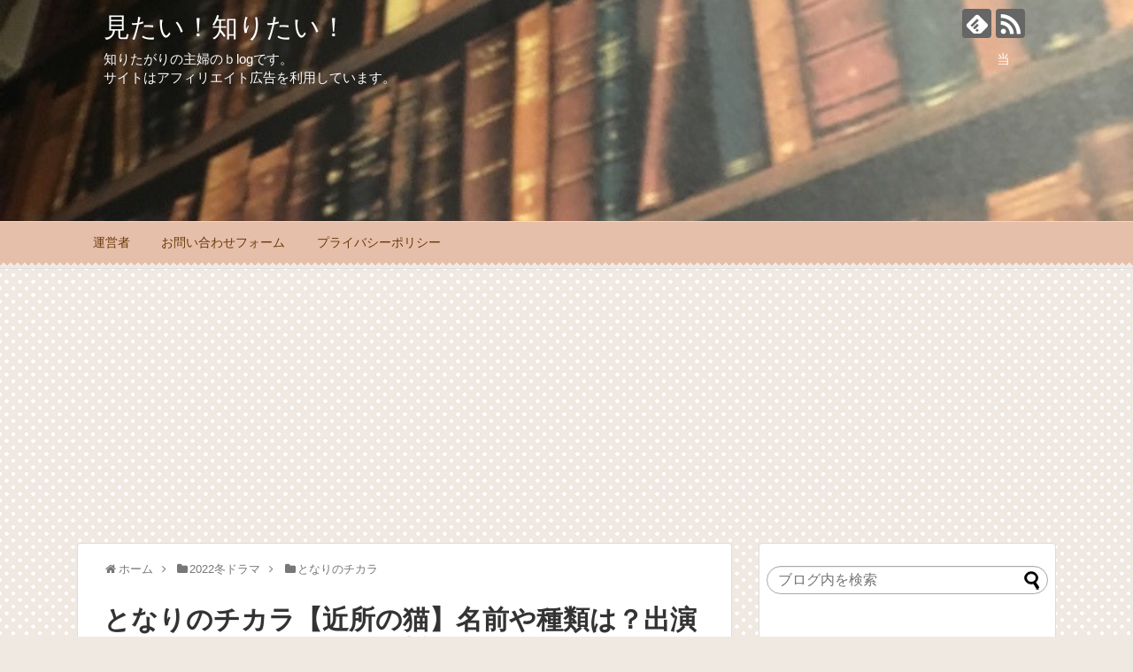

--- FILE ---
content_type: text/html; charset=UTF-8
request_url: https://bonnesan.com/18708.html
body_size: 39763
content:
<!DOCTYPE html>
<html dir="ltr" lang="ja">
<head>
<meta charset="UTF-8">
  <meta name="viewport" content="width=device-width,initial-scale=1.0">
<link rel="alternate" type="application/rss+xml" title="見たい！知りたい！ RSS Feed" href="https://bonnesan.com/feed" />
<link rel="pingback" href="https://bonnesan.com/xmlrpc.php" />
<meta name="description" content="『となりのチカラ』で重要な役として登場する猫ちゃんについて気になっている方も多いのではないでしょうか？そこで今回は、この近所の猫ちゃんについて名前や種類などを調べてみました＾＾可愛いけどナレーション声優は誰？今までの出演作についても調査！そ" />
<meta name="keywords" content="となりのチカラ,2022冬ドラマ" />
<!-- OGP -->
<meta property="og:type" content="article">
<meta property="og:description" content="『となりのチカラ』で重要な役として登場する猫ちゃんについて気になっている方も多いのではないでしょうか？そこで今回は、この近所の猫ちゃんについて名前や種類などを調べてみました＾＾可愛いけどナレーション声優は誰？今までの出演作についても調査！そ">
<meta property="og:title" content="となりのチカラ【近所の猫】名前や種類は？出演作やナレーションは田中哲司？">
<meta property="og:url" content="https://bonnesan.com/18708.html">
<meta property="og:image" content="https://i0.wp.com/bonnesan.com/wp-content/uploads/2022/01/BFD9CF26-9BBC-4202-9D27-FE49B510B66E.png?fit=600%2C600&ssl=1">
<meta property="og:site_name" content="見たい！知りたい！">
<meta property="og:locale" content="ja_JP">
<!-- /OGP -->
<!-- Twitter Card -->
<meta name="twitter:card" content="summary">
<meta name="twitter:description" content="『となりのチカラ』で重要な役として登場する猫ちゃんについて気になっている方も多いのではないでしょうか？そこで今回は、この近所の猫ちゃんについて名前や種類などを調べてみました＾＾可愛いけどナレーション声優は誰？今までの出演作についても調査！そ">
<meta name="twitter:title" content="となりのチカラ【近所の猫】名前や種類は？出演作やナレーションは田中哲司？">
<meta name="twitter:url" content="https://bonnesan.com/18708.html">
<meta name="twitter:image" content="https://i0.wp.com/bonnesan.com/wp-content/uploads/2022/01/BFD9CF26-9BBC-4202-9D27-FE49B510B66E.png?fit=600%2C600&ssl=1">
<meta name="twitter:domain" content="bonnesan.com">
<!-- /Twitter Card -->

<title>となりのチカラ【近所の猫】名前や種類は？出演作やナレーションは田中哲司？ | 見たい！知りたい！</title>
	<style>img:is([sizes="auto" i], [sizes^="auto," i]) { contain-intrinsic-size: 3000px 1500px }</style>
	
		<!-- All in One SEO 4.9.3 - aioseo.com -->
	<meta name="robots" content="max-image-preview:large" />
	<meta name="author" content="ｍａｋｏｒｕ"/>
	<meta name="google-site-verification" content="XcMSQlc27CaRpPQBOptBHtBaF-1lX2miXTla-y4FTiY" />
	<meta name="keywords" content="となりのチカラ,となりのチカラキャスト" />
	<link rel="canonical" href="https://bonnesan.com/18708.html" />
	<meta name="generator" content="All in One SEO (AIOSEO) 4.9.3" />
		<script type="application/ld+json" class="aioseo-schema">
			{"@context":"https:\/\/schema.org","@graph":[{"@type":"Article","@id":"https:\/\/bonnesan.com\/18708.html#article","name":"\u3068\u306a\u308a\u306e\u30c1\u30ab\u30e9\u3010\u8fd1\u6240\u306e\u732b\u3011\u540d\u524d\u3084\u7a2e\u985e\u306f\uff1f\u51fa\u6f14\u4f5c\u3084\u30ca\u30ec\u30fc\u30b7\u30e7\u30f3\u306f\u7530\u4e2d\u54f2\u53f8\uff1f | \u898b\u305f\u3044\uff01\u77e5\u308a\u305f\u3044\uff01","headline":"\u3068\u306a\u308a\u306e\u30c1\u30ab\u30e9\u3010\u8fd1\u6240\u306e\u732b\u3011\u540d\u524d\u3084\u7a2e\u985e\u306f\uff1f\u51fa\u6f14\u4f5c\u3084\u30ca\u30ec\u30fc\u30b7\u30e7\u30f3\u306f\u7530\u4e2d\u54f2\u53f8\uff1f","author":{"@id":"https:\/\/bonnesan.com\/author\/bonnesan#author"},"publisher":{"@id":"https:\/\/bonnesan.com\/#organization"},"image":{"@type":"ImageObject","url":"https:\/\/i0.wp.com\/bonnesan.com\/wp-content\/uploads\/2022\/01\/BFD9CF26-9BBC-4202-9D27-FE49B510B66E.png?fit=600%2C600&ssl=1","width":600,"height":600},"datePublished":"2022-01-18T14:18:13+09:00","dateModified":"2022-01-20T23:54:30+09:00","inLanguage":"ja","mainEntityOfPage":{"@id":"https:\/\/bonnesan.com\/18708.html#webpage"},"isPartOf":{"@id":"https:\/\/bonnesan.com\/18708.html#webpage"},"articleSection":"\u3068\u306a\u308a\u306e\u30c1\u30ab\u30e9, 2022\u51ac\u30c9\u30e9\u30de, \u3068\u306a\u308a\u306e\u30c1\u30ab\u30e9, \u3068\u306a\u308a\u306e\u30c1\u30ab\u30e9\u30ad\u30e3\u30b9\u30c8"},{"@type":"BreadcrumbList","@id":"https:\/\/bonnesan.com\/18708.html#breadcrumblist","itemListElement":[{"@type":"ListItem","@id":"https:\/\/bonnesan.com#listItem","position":1,"name":"\u30db\u30fc\u30e0","item":"https:\/\/bonnesan.com","nextItem":{"@type":"ListItem","@id":"https:\/\/bonnesan.com\/category\/2022%e5%86%ac%e3%83%89%e3%83%a9%e3%83%9e#listItem","name":"2022\u51ac\u30c9\u30e9\u30de"}},{"@type":"ListItem","@id":"https:\/\/bonnesan.com\/category\/2022%e5%86%ac%e3%83%89%e3%83%a9%e3%83%9e#listItem","position":2,"name":"2022\u51ac\u30c9\u30e9\u30de","item":"https:\/\/bonnesan.com\/category\/2022%e5%86%ac%e3%83%89%e3%83%a9%e3%83%9e","nextItem":{"@type":"ListItem","@id":"https:\/\/bonnesan.com\/category\/2022%e5%86%ac%e3%83%89%e3%83%a9%e3%83%9e\/%e3%81%a8%e3%81%aa%e3%82%8a%e3%81%ae%e3%83%81%e3%82%ab%e3%83%a9#listItem","name":"\u3068\u306a\u308a\u306e\u30c1\u30ab\u30e9"},"previousItem":{"@type":"ListItem","@id":"https:\/\/bonnesan.com#listItem","name":"\u30db\u30fc\u30e0"}},{"@type":"ListItem","@id":"https:\/\/bonnesan.com\/category\/2022%e5%86%ac%e3%83%89%e3%83%a9%e3%83%9e\/%e3%81%a8%e3%81%aa%e3%82%8a%e3%81%ae%e3%83%81%e3%82%ab%e3%83%a9#listItem","position":3,"name":"\u3068\u306a\u308a\u306e\u30c1\u30ab\u30e9","item":"https:\/\/bonnesan.com\/category\/2022%e5%86%ac%e3%83%89%e3%83%a9%e3%83%9e\/%e3%81%a8%e3%81%aa%e3%82%8a%e3%81%ae%e3%83%81%e3%82%ab%e3%83%a9","nextItem":{"@type":"ListItem","@id":"https:\/\/bonnesan.com\/18708.html#listItem","name":"\u3068\u306a\u308a\u306e\u30c1\u30ab\u30e9\u3010\u8fd1\u6240\u306e\u732b\u3011\u540d\u524d\u3084\u7a2e\u985e\u306f\uff1f\u51fa\u6f14\u4f5c\u3084\u30ca\u30ec\u30fc\u30b7\u30e7\u30f3\u306f\u7530\u4e2d\u54f2\u53f8\uff1f"},"previousItem":{"@type":"ListItem","@id":"https:\/\/bonnesan.com\/category\/2022%e5%86%ac%e3%83%89%e3%83%a9%e3%83%9e#listItem","name":"2022\u51ac\u30c9\u30e9\u30de"}},{"@type":"ListItem","@id":"https:\/\/bonnesan.com\/18708.html#listItem","position":4,"name":"\u3068\u306a\u308a\u306e\u30c1\u30ab\u30e9\u3010\u8fd1\u6240\u306e\u732b\u3011\u540d\u524d\u3084\u7a2e\u985e\u306f\uff1f\u51fa\u6f14\u4f5c\u3084\u30ca\u30ec\u30fc\u30b7\u30e7\u30f3\u306f\u7530\u4e2d\u54f2\u53f8\uff1f","previousItem":{"@type":"ListItem","@id":"https:\/\/bonnesan.com\/category\/2022%e5%86%ac%e3%83%89%e3%83%a9%e3%83%9e\/%e3%81%a8%e3%81%aa%e3%82%8a%e3%81%ae%e3%83%81%e3%82%ab%e3%83%a9#listItem","name":"\u3068\u306a\u308a\u306e\u30c1\u30ab\u30e9"}}]},{"@type":"Organization","@id":"https:\/\/bonnesan.com\/#organization","name":"\u898b\u305f\u3044\uff01\u77e5\u308a\u305f\u3044\uff01","description":"\u77e5\u308a\u305f\u304c\u308a\u306e\u4e3b\u5a66\u306e\uff42log\u3067\u3059\u3002\u3000\u3000\u3000\u3000\u3000\u3000\u3000\u3000\u3000\u3000\u3000\u3000\u3000\u3000\u3000\u3000\u3000\u3000\u3000\u3000\u3000\u3000\u3000\u3000\u3000\u3000\u3000\u3000\u3000\u3000\u3000\u3000\u3000\u3000\u3000\u3000\u3000\u3000\u3000\u3000\u3000\u3000\u3000\u3000\u3000\u3000\u3000\u3000\u3000\u3000\u3000\u3000\u3000\u5f53\u30b5\u30a4\u30c8\u306f\u30a2\u30d5\u30a3\u30ea\u30a8\u30a4\u30c8\u5e83\u544a\u3092\u5229\u7528\u3057\u3066\u3044\u307e\u3059\u3002","url":"https:\/\/bonnesan.com\/"},{"@type":"Person","@id":"https:\/\/bonnesan.com\/author\/bonnesan#author","url":"https:\/\/bonnesan.com\/author\/bonnesan","name":"\uff4d\uff41\uff4b\uff4f\uff52\uff55","image":{"@type":"ImageObject","@id":"https:\/\/bonnesan.com\/18708.html#authorImage","url":"https:\/\/secure.gravatar.com\/avatar\/a50a3991a222ba77f60d126a5d8570961c0416c1ca40fdd94a6b710910d99cb4?s=96&d=mm&r=g","width":96,"height":96,"caption":"\uff4d\uff41\uff4b\uff4f\uff52\uff55"}},{"@type":"WebPage","@id":"https:\/\/bonnesan.com\/18708.html#webpage","url":"https:\/\/bonnesan.com\/18708.html","name":"\u3068\u306a\u308a\u306e\u30c1\u30ab\u30e9\u3010\u8fd1\u6240\u306e\u732b\u3011\u540d\u524d\u3084\u7a2e\u985e\u306f\uff1f\u51fa\u6f14\u4f5c\u3084\u30ca\u30ec\u30fc\u30b7\u30e7\u30f3\u306f\u7530\u4e2d\u54f2\u53f8\uff1f | \u898b\u305f\u3044\uff01\u77e5\u308a\u305f\u3044\uff01","inLanguage":"ja","isPartOf":{"@id":"https:\/\/bonnesan.com\/#website"},"breadcrumb":{"@id":"https:\/\/bonnesan.com\/18708.html#breadcrumblist"},"author":{"@id":"https:\/\/bonnesan.com\/author\/bonnesan#author"},"creator":{"@id":"https:\/\/bonnesan.com\/author\/bonnesan#author"},"image":{"@type":"ImageObject","url":"https:\/\/i0.wp.com\/bonnesan.com\/wp-content\/uploads\/2022\/01\/BFD9CF26-9BBC-4202-9D27-FE49B510B66E.png?fit=600%2C600&ssl=1","@id":"https:\/\/bonnesan.com\/18708.html\/#mainImage","width":600,"height":600},"primaryImageOfPage":{"@id":"https:\/\/bonnesan.com\/18708.html#mainImage"},"datePublished":"2022-01-18T14:18:13+09:00","dateModified":"2022-01-20T23:54:30+09:00"},{"@type":"WebSite","@id":"https:\/\/bonnesan.com\/#website","url":"https:\/\/bonnesan.com\/","name":"\u898b\u305f\u3044\uff01\u77e5\u308a\u305f\u3044\uff01","description":"\u77e5\u308a\u305f\u304c\u308a\u306e\u4e3b\u5a66\u306e\uff42log\u3067\u3059\u3002\u3000\u3000\u3000\u3000\u3000\u3000\u3000\u3000\u3000\u3000\u3000\u3000\u3000\u3000\u3000\u3000\u3000\u3000\u3000\u3000\u3000\u3000\u3000\u3000\u3000\u3000\u3000\u3000\u3000\u3000\u3000\u3000\u3000\u3000\u3000\u3000\u3000\u3000\u3000\u3000\u3000\u3000\u3000\u3000\u3000\u3000\u3000\u3000\u3000\u3000\u3000\u3000\u3000\u5f53\u30b5\u30a4\u30c8\u306f\u30a2\u30d5\u30a3\u30ea\u30a8\u30a4\u30c8\u5e83\u544a\u3092\u5229\u7528\u3057\u3066\u3044\u307e\u3059\u3002","inLanguage":"ja","publisher":{"@id":"https:\/\/bonnesan.com\/#organization"}}]}
		</script>
		<!-- All in One SEO -->

<link rel='dns-prefetch' href='//secure.gravatar.com' />
<link rel='dns-prefetch' href='//stats.wp.com' />
<link rel='dns-prefetch' href='//v0.wordpress.com' />
<link rel='preconnect' href='//i0.wp.com' />
<link rel="alternate" type="application/rss+xml" title="見たい！知りたい！ &raquo; フィード" href="https://bonnesan.com/feed" />
<link rel="alternate" type="application/rss+xml" title="見たい！知りたい！ &raquo; コメントフィード" href="https://bonnesan.com/comments/feed" />
<link rel="alternate" type="application/rss+xml" title="見たい！知りたい！ &raquo; となりのチカラ【近所の猫】名前や種類は？出演作やナレーションは田中哲司？ のコメントのフィード" href="https://bonnesan.com/18708.html/feed" />
		<!-- This site uses the Google Analytics by MonsterInsights plugin v9.11.1 - Using Analytics tracking - https://www.monsterinsights.com/ -->
		<!-- Note: MonsterInsights is not currently configured on this site. The site owner needs to authenticate with Google Analytics in the MonsterInsights settings panel. -->
					<!-- No tracking code set -->
				<!-- / Google Analytics by MonsterInsights -->
		<script type="text/javascript">
/* <![CDATA[ */
window._wpemojiSettings = {"baseUrl":"https:\/\/s.w.org\/images\/core\/emoji\/16.0.1\/72x72\/","ext":".png","svgUrl":"https:\/\/s.w.org\/images\/core\/emoji\/16.0.1\/svg\/","svgExt":".svg","source":{"concatemoji":"https:\/\/bonnesan.com\/wp-includes\/js\/wp-emoji-release.min.js?ver=6.8.3"}};
/*! This file is auto-generated */
!function(s,n){var o,i,e;function c(e){try{var t={supportTests:e,timestamp:(new Date).valueOf()};sessionStorage.setItem(o,JSON.stringify(t))}catch(e){}}function p(e,t,n){e.clearRect(0,0,e.canvas.width,e.canvas.height),e.fillText(t,0,0);var t=new Uint32Array(e.getImageData(0,0,e.canvas.width,e.canvas.height).data),a=(e.clearRect(0,0,e.canvas.width,e.canvas.height),e.fillText(n,0,0),new Uint32Array(e.getImageData(0,0,e.canvas.width,e.canvas.height).data));return t.every(function(e,t){return e===a[t]})}function u(e,t){e.clearRect(0,0,e.canvas.width,e.canvas.height),e.fillText(t,0,0);for(var n=e.getImageData(16,16,1,1),a=0;a<n.data.length;a++)if(0!==n.data[a])return!1;return!0}function f(e,t,n,a){switch(t){case"flag":return n(e,"\ud83c\udff3\ufe0f\u200d\u26a7\ufe0f","\ud83c\udff3\ufe0f\u200b\u26a7\ufe0f")?!1:!n(e,"\ud83c\udde8\ud83c\uddf6","\ud83c\udde8\u200b\ud83c\uddf6")&&!n(e,"\ud83c\udff4\udb40\udc67\udb40\udc62\udb40\udc65\udb40\udc6e\udb40\udc67\udb40\udc7f","\ud83c\udff4\u200b\udb40\udc67\u200b\udb40\udc62\u200b\udb40\udc65\u200b\udb40\udc6e\u200b\udb40\udc67\u200b\udb40\udc7f");case"emoji":return!a(e,"\ud83e\udedf")}return!1}function g(e,t,n,a){var r="undefined"!=typeof WorkerGlobalScope&&self instanceof WorkerGlobalScope?new OffscreenCanvas(300,150):s.createElement("canvas"),o=r.getContext("2d",{willReadFrequently:!0}),i=(o.textBaseline="top",o.font="600 32px Arial",{});return e.forEach(function(e){i[e]=t(o,e,n,a)}),i}function t(e){var t=s.createElement("script");t.src=e,t.defer=!0,s.head.appendChild(t)}"undefined"!=typeof Promise&&(o="wpEmojiSettingsSupports",i=["flag","emoji"],n.supports={everything:!0,everythingExceptFlag:!0},e=new Promise(function(e){s.addEventListener("DOMContentLoaded",e,{once:!0})}),new Promise(function(t){var n=function(){try{var e=JSON.parse(sessionStorage.getItem(o));if("object"==typeof e&&"number"==typeof e.timestamp&&(new Date).valueOf()<e.timestamp+604800&&"object"==typeof e.supportTests)return e.supportTests}catch(e){}return null}();if(!n){if("undefined"!=typeof Worker&&"undefined"!=typeof OffscreenCanvas&&"undefined"!=typeof URL&&URL.createObjectURL&&"undefined"!=typeof Blob)try{var e="postMessage("+g.toString()+"("+[JSON.stringify(i),f.toString(),p.toString(),u.toString()].join(",")+"));",a=new Blob([e],{type:"text/javascript"}),r=new Worker(URL.createObjectURL(a),{name:"wpTestEmojiSupports"});return void(r.onmessage=function(e){c(n=e.data),r.terminate(),t(n)})}catch(e){}c(n=g(i,f,p,u))}t(n)}).then(function(e){for(var t in e)n.supports[t]=e[t],n.supports.everything=n.supports.everything&&n.supports[t],"flag"!==t&&(n.supports.everythingExceptFlag=n.supports.everythingExceptFlag&&n.supports[t]);n.supports.everythingExceptFlag=n.supports.everythingExceptFlag&&!n.supports.flag,n.DOMReady=!1,n.readyCallback=function(){n.DOMReady=!0}}).then(function(){return e}).then(function(){var e;n.supports.everything||(n.readyCallback(),(e=n.source||{}).concatemoji?t(e.concatemoji):e.wpemoji&&e.twemoji&&(t(e.twemoji),t(e.wpemoji)))}))}((window,document),window._wpemojiSettings);
/* ]]> */
</script>
<!-- bonnesan.com is managing ads with Advanced Ads 2.0.16 – https://wpadvancedads.com/ --><script id="bonne-ready">
			window.advanced_ads_ready=function(e,a){a=a||"complete";var d=function(e){return"interactive"===a?"loading"!==e:"complete"===e};d(document.readyState)?e():document.addEventListener("readystatechange",(function(a){d(a.target.readyState)&&e()}),{once:"interactive"===a})},window.advanced_ads_ready_queue=window.advanced_ads_ready_queue||[];		</script>
		<link rel='stylesheet' id='wsb-css' href='https://bonnesan.com/wp-content/plugins/wp-speech-balloon/css/style.css?ver=6.8.3&#038;fver=20190519073220' type='text/css' media='all' />
<link rel='stylesheet' id='simplicity-style-css' href='https://bonnesan.com/wp-content/themes/simplicity2/style.css?ver=6.8.3&#038;fver=20200126064812' type='text/css' media='all' />
<link rel='stylesheet' id='responsive-style-css' href='https://bonnesan.com/wp-content/themes/simplicity2/css/responsive-pc.css?ver=6.8.3&#038;fver=20200126064812' type='text/css' media='all' />
<link rel='stylesheet' id='skin-style-css' href='https://bonnesan.com/wp-content/themes/simplicity2/skins/chocolate/style.css?ver=6.8.3&#038;fver=20200126064812' type='text/css' media='all' />
<link rel='stylesheet' id='font-awesome-style-css' href='https://bonnesan.com/wp-content/themes/simplicity2/webfonts/css/font-awesome.min.css?ver=6.8.3&#038;fver=20200126064812' type='text/css' media='all' />
<link rel='stylesheet' id='icomoon-style-css' href='https://bonnesan.com/wp-content/themes/simplicity2/webfonts/icomoon/style.css?ver=6.8.3&#038;fver=20200126064812' type='text/css' media='all' />
<link rel='stylesheet' id='responsive-mode-style-css' href='https://bonnesan.com/wp-content/themes/simplicity2/responsive.css?ver=6.8.3&#038;fver=20200126064812' type='text/css' media='all' />
<link rel='stylesheet' id='narrow-style-css' href='https://bonnesan.com/wp-content/themes/simplicity2/css/narrow.css?ver=6.8.3&#038;fver=20200126064812' type='text/css' media='all' />
<link rel='stylesheet' id='media-style-css' href='https://bonnesan.com/wp-content/themes/simplicity2/css/media.css?ver=6.8.3&#038;fver=20200126064812' type='text/css' media='all' />
<link rel='stylesheet' id='extension-style-css' href='https://bonnesan.com/wp-content/themes/simplicity2/css/extension.css?ver=6.8.3&#038;fver=20200126064812' type='text/css' media='all' />
<style id='extension-style-inline-css' type='text/css'>
#navi ul{border-width:0}#navi{background-color:;border:1px solid #ddd;border-width:1px 0}@media screen and (max-width:1110px){#navi{background-color:transparent}}#h-top{min-height:250px} #sidebar{width:336px}#header-in,#navi-in,#body-in,#footer-in{width:1106px}  #header{background-image:url(https://bonnesan.com/wp-content/uploads/2018/12/a4fb8425cd19033f465cd47d09504b62.png);background-position:0 0;background-size:100% auto;background-repeat:no-repeat}@media screen and (max-width:1110px){#navi{background-color:}}@media screen and (max-width:639px){.article br{display:block}}
</style>
<link rel='stylesheet' id='child-style-css' href='https://bonnesan.com/wp-content/themes/simplicity2-child/style.css?ver=6.8.3&#038;fver=20190927024110' type='text/css' media='all' />
<link rel='stylesheet' id='child-responsive-mode-style-css' href='https://bonnesan.com/wp-content/themes/simplicity2-child/responsive.css?ver=6.8.3&#038;fver=20181220121958' type='text/css' media='all' />
<link rel='stylesheet' id='print-style-css' href='https://bonnesan.com/wp-content/themes/simplicity2/css/print.css?ver=6.8.3&#038;fver=20200126064812' type='text/css' media='print' />
<link rel='stylesheet' id='sns-twitter-type-style-css' href='https://bonnesan.com/wp-content/themes/simplicity2/css/sns-twitter-type.css?ver=6.8.3&#038;fver=20200126064812' type='text/css' media='all' />
<style id='wp-emoji-styles-inline-css' type='text/css'>

	img.wp-smiley, img.emoji {
		display: inline !important;
		border: none !important;
		box-shadow: none !important;
		height: 1em !important;
		width: 1em !important;
		margin: 0 0.07em !important;
		vertical-align: -0.1em !important;
		background: none !important;
		padding: 0 !important;
	}
</style>
<link rel='stylesheet' id='wp-block-library-css' href='https://bonnesan.com/wp-includes/css/dist/block-library/style.min.css?ver=6.8.3' type='text/css' media='all' />
<style id='classic-theme-styles-inline-css' type='text/css'>
/*! This file is auto-generated */
.wp-block-button__link{color:#fff;background-color:#32373c;border-radius:9999px;box-shadow:none;text-decoration:none;padding:calc(.667em + 2px) calc(1.333em + 2px);font-size:1.125em}.wp-block-file__button{background:#32373c;color:#fff;text-decoration:none}
</style>
<link rel='stylesheet' id='aioseo/css/src/vue/standalone/blocks/table-of-contents/global.scss-css' href='https://bonnesan.com/wp-content/plugins/all-in-one-seo-pack/dist/Lite/assets/css/table-of-contents/global.e90f6d47.css?ver=4.9.3&#038;fver=20260111043921' type='text/css' media='all' />
<link rel='stylesheet' id='mediaelement-css' href='https://bonnesan.com/wp-includes/js/mediaelement/mediaelementplayer-legacy.min.css?ver=4.2.17' type='text/css' media='all' />
<link rel='stylesheet' id='wp-mediaelement-css' href='https://bonnesan.com/wp-includes/js/mediaelement/wp-mediaelement.min.css?ver=6.8.3' type='text/css' media='all' />
<style id='jetpack-sharing-buttons-style-inline-css' type='text/css'>
.jetpack-sharing-buttons__services-list{display:flex;flex-direction:row;flex-wrap:wrap;gap:0;list-style-type:none;margin:5px;padding:0}.jetpack-sharing-buttons__services-list.has-small-icon-size{font-size:12px}.jetpack-sharing-buttons__services-list.has-normal-icon-size{font-size:16px}.jetpack-sharing-buttons__services-list.has-large-icon-size{font-size:24px}.jetpack-sharing-buttons__services-list.has-huge-icon-size{font-size:36px}@media print{.jetpack-sharing-buttons__services-list{display:none!important}}.editor-styles-wrapper .wp-block-jetpack-sharing-buttons{gap:0;padding-inline-start:0}ul.jetpack-sharing-buttons__services-list.has-background{padding:1.25em 2.375em}
</style>
<style id='global-styles-inline-css' type='text/css'>
:root{--wp--preset--aspect-ratio--square: 1;--wp--preset--aspect-ratio--4-3: 4/3;--wp--preset--aspect-ratio--3-4: 3/4;--wp--preset--aspect-ratio--3-2: 3/2;--wp--preset--aspect-ratio--2-3: 2/3;--wp--preset--aspect-ratio--16-9: 16/9;--wp--preset--aspect-ratio--9-16: 9/16;--wp--preset--color--black: #000000;--wp--preset--color--cyan-bluish-gray: #abb8c3;--wp--preset--color--white: #ffffff;--wp--preset--color--pale-pink: #f78da7;--wp--preset--color--vivid-red: #cf2e2e;--wp--preset--color--luminous-vivid-orange: #ff6900;--wp--preset--color--luminous-vivid-amber: #fcb900;--wp--preset--color--light-green-cyan: #7bdcb5;--wp--preset--color--vivid-green-cyan: #00d084;--wp--preset--color--pale-cyan-blue: #8ed1fc;--wp--preset--color--vivid-cyan-blue: #0693e3;--wp--preset--color--vivid-purple: #9b51e0;--wp--preset--gradient--vivid-cyan-blue-to-vivid-purple: linear-gradient(135deg,rgba(6,147,227,1) 0%,rgb(155,81,224) 100%);--wp--preset--gradient--light-green-cyan-to-vivid-green-cyan: linear-gradient(135deg,rgb(122,220,180) 0%,rgb(0,208,130) 100%);--wp--preset--gradient--luminous-vivid-amber-to-luminous-vivid-orange: linear-gradient(135deg,rgba(252,185,0,1) 0%,rgba(255,105,0,1) 100%);--wp--preset--gradient--luminous-vivid-orange-to-vivid-red: linear-gradient(135deg,rgba(255,105,0,1) 0%,rgb(207,46,46) 100%);--wp--preset--gradient--very-light-gray-to-cyan-bluish-gray: linear-gradient(135deg,rgb(238,238,238) 0%,rgb(169,184,195) 100%);--wp--preset--gradient--cool-to-warm-spectrum: linear-gradient(135deg,rgb(74,234,220) 0%,rgb(151,120,209) 20%,rgb(207,42,186) 40%,rgb(238,44,130) 60%,rgb(251,105,98) 80%,rgb(254,248,76) 100%);--wp--preset--gradient--blush-light-purple: linear-gradient(135deg,rgb(255,206,236) 0%,rgb(152,150,240) 100%);--wp--preset--gradient--blush-bordeaux: linear-gradient(135deg,rgb(254,205,165) 0%,rgb(254,45,45) 50%,rgb(107,0,62) 100%);--wp--preset--gradient--luminous-dusk: linear-gradient(135deg,rgb(255,203,112) 0%,rgb(199,81,192) 50%,rgb(65,88,208) 100%);--wp--preset--gradient--pale-ocean: linear-gradient(135deg,rgb(255,245,203) 0%,rgb(182,227,212) 50%,rgb(51,167,181) 100%);--wp--preset--gradient--electric-grass: linear-gradient(135deg,rgb(202,248,128) 0%,rgb(113,206,126) 100%);--wp--preset--gradient--midnight: linear-gradient(135deg,rgb(2,3,129) 0%,rgb(40,116,252) 100%);--wp--preset--font-size--small: 13px;--wp--preset--font-size--medium: 20px;--wp--preset--font-size--large: 36px;--wp--preset--font-size--x-large: 42px;--wp--preset--spacing--20: 0.44rem;--wp--preset--spacing--30: 0.67rem;--wp--preset--spacing--40: 1rem;--wp--preset--spacing--50: 1.5rem;--wp--preset--spacing--60: 2.25rem;--wp--preset--spacing--70: 3.38rem;--wp--preset--spacing--80: 5.06rem;--wp--preset--shadow--natural: 6px 6px 9px rgba(0, 0, 0, 0.2);--wp--preset--shadow--deep: 12px 12px 50px rgba(0, 0, 0, 0.4);--wp--preset--shadow--sharp: 6px 6px 0px rgba(0, 0, 0, 0.2);--wp--preset--shadow--outlined: 6px 6px 0px -3px rgba(255, 255, 255, 1), 6px 6px rgba(0, 0, 0, 1);--wp--preset--shadow--crisp: 6px 6px 0px rgba(0, 0, 0, 1);}:where(.is-layout-flex){gap: 0.5em;}:where(.is-layout-grid){gap: 0.5em;}body .is-layout-flex{display: flex;}.is-layout-flex{flex-wrap: wrap;align-items: center;}.is-layout-flex > :is(*, div){margin: 0;}body .is-layout-grid{display: grid;}.is-layout-grid > :is(*, div){margin: 0;}:where(.wp-block-columns.is-layout-flex){gap: 2em;}:where(.wp-block-columns.is-layout-grid){gap: 2em;}:where(.wp-block-post-template.is-layout-flex){gap: 1.25em;}:where(.wp-block-post-template.is-layout-grid){gap: 1.25em;}.has-black-color{color: var(--wp--preset--color--black) !important;}.has-cyan-bluish-gray-color{color: var(--wp--preset--color--cyan-bluish-gray) !important;}.has-white-color{color: var(--wp--preset--color--white) !important;}.has-pale-pink-color{color: var(--wp--preset--color--pale-pink) !important;}.has-vivid-red-color{color: var(--wp--preset--color--vivid-red) !important;}.has-luminous-vivid-orange-color{color: var(--wp--preset--color--luminous-vivid-orange) !important;}.has-luminous-vivid-amber-color{color: var(--wp--preset--color--luminous-vivid-amber) !important;}.has-light-green-cyan-color{color: var(--wp--preset--color--light-green-cyan) !important;}.has-vivid-green-cyan-color{color: var(--wp--preset--color--vivid-green-cyan) !important;}.has-pale-cyan-blue-color{color: var(--wp--preset--color--pale-cyan-blue) !important;}.has-vivid-cyan-blue-color{color: var(--wp--preset--color--vivid-cyan-blue) !important;}.has-vivid-purple-color{color: var(--wp--preset--color--vivid-purple) !important;}.has-black-background-color{background-color: var(--wp--preset--color--black) !important;}.has-cyan-bluish-gray-background-color{background-color: var(--wp--preset--color--cyan-bluish-gray) !important;}.has-white-background-color{background-color: var(--wp--preset--color--white) !important;}.has-pale-pink-background-color{background-color: var(--wp--preset--color--pale-pink) !important;}.has-vivid-red-background-color{background-color: var(--wp--preset--color--vivid-red) !important;}.has-luminous-vivid-orange-background-color{background-color: var(--wp--preset--color--luminous-vivid-orange) !important;}.has-luminous-vivid-amber-background-color{background-color: var(--wp--preset--color--luminous-vivid-amber) !important;}.has-light-green-cyan-background-color{background-color: var(--wp--preset--color--light-green-cyan) !important;}.has-vivid-green-cyan-background-color{background-color: var(--wp--preset--color--vivid-green-cyan) !important;}.has-pale-cyan-blue-background-color{background-color: var(--wp--preset--color--pale-cyan-blue) !important;}.has-vivid-cyan-blue-background-color{background-color: var(--wp--preset--color--vivid-cyan-blue) !important;}.has-vivid-purple-background-color{background-color: var(--wp--preset--color--vivid-purple) !important;}.has-black-border-color{border-color: var(--wp--preset--color--black) !important;}.has-cyan-bluish-gray-border-color{border-color: var(--wp--preset--color--cyan-bluish-gray) !important;}.has-white-border-color{border-color: var(--wp--preset--color--white) !important;}.has-pale-pink-border-color{border-color: var(--wp--preset--color--pale-pink) !important;}.has-vivid-red-border-color{border-color: var(--wp--preset--color--vivid-red) !important;}.has-luminous-vivid-orange-border-color{border-color: var(--wp--preset--color--luminous-vivid-orange) !important;}.has-luminous-vivid-amber-border-color{border-color: var(--wp--preset--color--luminous-vivid-amber) !important;}.has-light-green-cyan-border-color{border-color: var(--wp--preset--color--light-green-cyan) !important;}.has-vivid-green-cyan-border-color{border-color: var(--wp--preset--color--vivid-green-cyan) !important;}.has-pale-cyan-blue-border-color{border-color: var(--wp--preset--color--pale-cyan-blue) !important;}.has-vivid-cyan-blue-border-color{border-color: var(--wp--preset--color--vivid-cyan-blue) !important;}.has-vivid-purple-border-color{border-color: var(--wp--preset--color--vivid-purple) !important;}.has-vivid-cyan-blue-to-vivid-purple-gradient-background{background: var(--wp--preset--gradient--vivid-cyan-blue-to-vivid-purple) !important;}.has-light-green-cyan-to-vivid-green-cyan-gradient-background{background: var(--wp--preset--gradient--light-green-cyan-to-vivid-green-cyan) !important;}.has-luminous-vivid-amber-to-luminous-vivid-orange-gradient-background{background: var(--wp--preset--gradient--luminous-vivid-amber-to-luminous-vivid-orange) !important;}.has-luminous-vivid-orange-to-vivid-red-gradient-background{background: var(--wp--preset--gradient--luminous-vivid-orange-to-vivid-red) !important;}.has-very-light-gray-to-cyan-bluish-gray-gradient-background{background: var(--wp--preset--gradient--very-light-gray-to-cyan-bluish-gray) !important;}.has-cool-to-warm-spectrum-gradient-background{background: var(--wp--preset--gradient--cool-to-warm-spectrum) !important;}.has-blush-light-purple-gradient-background{background: var(--wp--preset--gradient--blush-light-purple) !important;}.has-blush-bordeaux-gradient-background{background: var(--wp--preset--gradient--blush-bordeaux) !important;}.has-luminous-dusk-gradient-background{background: var(--wp--preset--gradient--luminous-dusk) !important;}.has-pale-ocean-gradient-background{background: var(--wp--preset--gradient--pale-ocean) !important;}.has-electric-grass-gradient-background{background: var(--wp--preset--gradient--electric-grass) !important;}.has-midnight-gradient-background{background: var(--wp--preset--gradient--midnight) !important;}.has-small-font-size{font-size: var(--wp--preset--font-size--small) !important;}.has-medium-font-size{font-size: var(--wp--preset--font-size--medium) !important;}.has-large-font-size{font-size: var(--wp--preset--font-size--large) !important;}.has-x-large-font-size{font-size: var(--wp--preset--font-size--x-large) !important;}
:where(.wp-block-post-template.is-layout-flex){gap: 1.25em;}:where(.wp-block-post-template.is-layout-grid){gap: 1.25em;}
:where(.wp-block-columns.is-layout-flex){gap: 2em;}:where(.wp-block-columns.is-layout-grid){gap: 2em;}
:root :where(.wp-block-pullquote){font-size: 1.5em;line-height: 1.6;}
</style>
<link rel='stylesheet' id='contact-form-7-css' href='https://bonnesan.com/wp-content/plugins/contact-form-7/includes/css/styles.css?ver=6.1.4&#038;fver=20260103013635' type='text/css' media='all' />
<link rel='stylesheet' id='toc-screen-css' href='https://bonnesan.com/wp-content/plugins/table-of-contents-plus/screen.min.css?ver=2411.1&#038;fver=20241125012444' type='text/css' media='all' />
<script type="text/javascript" src="https://bonnesan.com/wp-includes/js/jquery/jquery.min.js?ver=3.7.1" id="jquery-core-js"></script>
<script type="text/javascript" src="https://bonnesan.com/wp-includes/js/jquery/jquery-migrate.min.js?ver=3.4.1" id="jquery-migrate-js"></script>
<link rel='shortlink' href='https://wp.me/p8tqc9-4RK' />
<link rel="alternate" title="oEmbed (JSON)" type="application/json+oembed" href="https://bonnesan.com/wp-json/oembed/1.0/embed?url=https%3A%2F%2Fbonnesan.com%2F18708.html" />
<link rel="alternate" title="oEmbed (XML)" type="text/xml+oembed" href="https://bonnesan.com/wp-json/oembed/1.0/embed?url=https%3A%2F%2Fbonnesan.com%2F18708.html&#038;format=xml" />
	<style>img#wpstats{display:none}</style>
				<style type="text/css" id="wp-custom-css">
			/* Jetpackの人気の投稿のサムネイルサイズ */
.widget_top-posts .widgets-list-layout img.widgets-list-layout-blavatar {
    max-width: 75px;
    width: 100%;
}		</style>
			<!-- Begin Mieruca Embed Code -->
<script type="text/javascript" id="mierucajs">
window.__fid = window.__fid || [];__fid.push([737163971]);
(function() {
function mieruca(){if(typeof window.__fjsld != "undefined") return; window.__fjsld = 1; var fjs = document.createElement('script'); fjs.type = 'text/javascript'; fjs.async = true; fjs.id = "fjssync"; var timestamp = new Date;fjs.src = ('https:' == document.location.protocol ? 'https' : 'http') + '://hm.mieru-ca.com/service/js/mieruca-hm.js?v='+ timestamp.getTime(); var x = document.getElementsByTagName('script')[0]; x.parentNode.insertBefore(fjs, x); };
setTimeout(mieruca, 500); document.readyState != "complete" ? (window.attachEvent ? window.attachEvent("onload", mieruca) : window.addEventListener("load", mieruca, false)) : mieruca();
})();
</script>
<!-- End Mieruca Embed Code -->
</head>
  <body class="wp-singular post-template-default single single-post postid-18708 single-format-standard wp-theme-simplicity2 wp-child-theme-simplicity2-child categoryid-1775 categoryid-1763 aa-prefix-bonne-" itemscope itemtype="https://schema.org/WebPage">
    <div id="container">
<script src="//accaii.com/hoshigari/script.js" async></script><noscript><img src="//accaii.com/hoshigari/script?guid=on"></noscript>
      <!-- header -->
      <header itemscope itemtype="https://schema.org/WPHeader">
        <div id="header" class="clearfix">
          <div id="header-in">

                        <div id="h-top">
              <!-- モバイルメニュー表示用のボタン -->
<div id="mobile-menu">
  <a id="mobile-menu-toggle" href="#"><span class="fa fa-bars fa-2x"></span></a>
</div>

              <div class="alignleft top-title-catchphrase">
                <!-- サイトのタイトル -->
<p id="site-title" itemscope itemtype="https://schema.org/Organization">
  <a href="https://bonnesan.com/">見たい！知りたい！</a></p>
<!-- サイトの概要 -->
<p id="site-description">
  知りたがりの主婦のｂlogです。　　　　　　　　　　　　　　　　　　　　　　　　　　　　　　　　　　　　　　　　　　　　　　　　　　　　　当サイトはアフィリエイト広告を利用しています。</p>
              </div>

              <div class="alignright top-sns-follows">
                                <!-- SNSページ -->
<div class="sns-pages">
<p class="sns-follow-msg">フォローする</p>
<ul class="snsp">
<li class="feedly-page"><a href="//feedly.com/i/subscription/feed/https://bonnesan.com/feed" target="blank" title="feedlyで更新情報を購読" rel="nofollow"><span class="icon-feedly-logo"></span></a></li><li class="rss-page"><a href="https://bonnesan.com/feed" target="_blank" title="RSSで更新情報をフォロー" rel="nofollow"><span class="icon-rss-logo"></span></a></li>  </ul>
</div>
                              </div>

            </div><!-- /#h-top -->
          </div><!-- /#header-in -->
        </div><!-- /#header -->
      </header>

      <!-- Navigation -->
<nav itemscope itemtype="https://schema.org/SiteNavigationElement">
  <div id="navi">
      	<div id="navi-in">
      <div class="menu-%e3%82%aa%e3%83%aa%e3%82%b8%e3%83%8a%e3%83%ab%e5%9b%ba%e5%ae%9a%e3%83%a1%e3%83%8b%e3%83%a5%e3%83%bc-container"><ul id="menu-%e3%82%aa%e3%83%aa%e3%82%b8%e3%83%8a%e3%83%ab%e5%9b%ba%e5%ae%9a%e3%83%a1%e3%83%8b%e3%83%a5%e3%83%bc" class="menu"><li id="menu-item-32" class="menu-item menu-item-type-post_type menu-item-object-page menu-item-32"><a href="https://bonnesan.com/page-23">運営者</a></li>
<li id="menu-item-33" class="menu-item menu-item-type-post_type menu-item-object-page menu-item-33"><a href="https://bonnesan.com/%e3%81%8a%e5%95%8f%e3%81%84%e5%90%88%e3%82%8f%e3%81%9b%e3%83%95%e3%82%a9%e3%83%bc%e3%83%a0">お問い合わせフォーム</a></li>
<li id="menu-item-34" class="menu-item menu-item-type-post_type menu-item-object-page menu-item-34"><a href="https://bonnesan.com/privacy">プライバシーポリシー</a></li>
</ul></div>    </div><!-- /#navi-in -->
  </div><!-- /#navi -->
</nav>
<!-- /Navigation -->
      <!-- 本体部分 -->
      <div id="body">
        <div id="body-in" class="cf">

          
          <!-- main -->
          <main itemscope itemprop="mainContentOfPage">
            <div id="main" itemscope itemtype="https://schema.org/Blog">
  
  <div id="breadcrumb" class="breadcrumb breadcrumb-categor" itemscope itemtype="https://schema.org/BreadcrumbList"><div class="breadcrumb-home" itemscope itemtype="https://schema.org/ListItem" itemprop="itemListElement"><span class="fa fa-home fa-fw" aria-hidden="true"></span><a href="https://bonnesan.com" itemprop="item"><span itemprop="name">ホーム</span></a><meta itemprop="position" content="1" /><span class="sp"><span class="fa fa-angle-right" aria-hidden="true"></span></span></div><div class="breadcrumb-item" itemscope itemtype="https://schema.org/ListItem" itemprop="itemListElement"><span class="fa fa-folder fa-fw" aria-hidden="true"></span><a href="https://bonnesan.com/category/2022%e5%86%ac%e3%83%89%e3%83%a9%e3%83%9e" itemprop="item"><span itemprop="name">2022冬ドラマ</span></a><meta itemprop="position" content="2" /><span class="sp"><span class="fa fa-angle-right" aria-hidden="true"></span></span></div><div class="breadcrumb-item" itemscope itemtype="https://schema.org/ListItem" itemprop="itemListElement"><span class="fa fa-folder fa-fw" aria-hidden="true"></span><a href="https://bonnesan.com/category/2022%e5%86%ac%e3%83%89%e3%83%a9%e3%83%9e/%e3%81%a8%e3%81%aa%e3%82%8a%e3%81%ae%e3%83%81%e3%82%ab%e3%83%a9" itemprop="item"><span itemprop="name">となりのチカラ</span></a><meta itemprop="position" content="3" /></div></div><!-- /#breadcrumb -->  <div id="post-18708" class="post-18708 post type-post status-publish format-standard has-post-thumbnail hentry category-1775 category-1763 tag-1776 tag-1777">
  <article class="article">
  
              
  <header>
    <h1 class="entry-title">となりのチカラ【近所の猫】名前や種類は？出演作やナレーションは田中哲司？</h1>


    
    <p class="post-meta">
            <span class="post-date"><span class="fa fa-clock-o fa-fw"></span><time class="entry-date date published" datetime="2022-01-18T14:18:13+09:00">2022/1/18</time></span>
        <span class="post-update"><span class="fa fa-history fa-fw"></span><span class="entry-date date updated">2022/1/20</span></span>
  
      <span class="category"><span class="fa fa-folder fa-fw"></span><a href="https://bonnesan.com/category/2022%e5%86%ac%e3%83%89%e3%83%a9%e3%83%9e/%e3%81%a8%e3%81%aa%e3%82%8a%e3%81%ae%e3%83%81%e3%82%ab%e3%83%a9" rel="category tag">となりのチカラ</a><span class="category-separator">, </span><a href="https://bonnesan.com/category/2022%e5%86%ac%e3%83%89%e3%83%a9%e3%83%9e" rel="category tag">2022冬ドラマ</a></span>

      
      
      
      
      
    </p>

    
    
    
          <div id="block-5" class="widget-over-article widget_block"></div><div id="block-6" class="widget-over-article widget_block widget_text">
<p>※<strong>当ページのリンクには広告が含まれます。</strong></p>
</div>      </header>

  <figure class="eye-catch">
    <img width="600" height="600" src="https://bonnesan.com/wp-content/uploads/2022/01/BFD9CF26-9BBC-4202-9D27-FE49B510B66E.png" class="attachment-post-thumbnail size-post-thumbnail wp-post-image" alt="" decoding="async" fetchpriority="high" srcset="https://i0.wp.com/bonnesan.com/wp-content/uploads/2022/01/BFD9CF26-9BBC-4202-9D27-FE49B510B66E.png?w=600&amp;ssl=1 600w, https://i0.wp.com/bonnesan.com/wp-content/uploads/2022/01/BFD9CF26-9BBC-4202-9D27-FE49B510B66E.png?resize=300%2C300&amp;ssl=1 300w, https://i0.wp.com/bonnesan.com/wp-content/uploads/2022/01/BFD9CF26-9BBC-4202-9D27-FE49B510B66E.png?resize=100%2C100&amp;ssl=1 100w, https://i0.wp.com/bonnesan.com/wp-content/uploads/2022/01/BFD9CF26-9BBC-4202-9D27-FE49B510B66E.png?resize=150%2C150&amp;ssl=1 150w, https://i0.wp.com/bonnesan.com/wp-content/uploads/2022/01/BFD9CF26-9BBC-4202-9D27-FE49B510B66E.png?resize=320%2C320&amp;ssl=1 320w" sizes="(max-width: 600px) 100vw, 600px" data-attachment-id="18711" data-permalink="https://bonnesan.com/18708.html/bfd9cf26-9bbc-4202-9d27-fe49b510b66e" data-orig-file="https://i0.wp.com/bonnesan.com/wp-content/uploads/2022/01/BFD9CF26-9BBC-4202-9D27-FE49B510B66E.png?fit=600%2C600&amp;ssl=1" data-orig-size="600,600" data-comments-opened="1" data-image-meta="{&quot;aperture&quot;:&quot;0&quot;,&quot;credit&quot;:&quot;&quot;,&quot;camera&quot;:&quot;&quot;,&quot;caption&quot;:&quot;&quot;,&quot;created_timestamp&quot;:&quot;0&quot;,&quot;copyright&quot;:&quot;&quot;,&quot;focal_length&quot;:&quot;0&quot;,&quot;iso&quot;:&quot;0&quot;,&quot;shutter_speed&quot;:&quot;0&quot;,&quot;title&quot;:&quot;&quot;,&quot;orientation&quot;:&quot;0&quot;}" data-image-title="BFD9CF26-9BBC-4202-9D27-FE49B510B66E" data-image-description="" data-image-caption="" data-medium-file="https://i0.wp.com/bonnesan.com/wp-content/uploads/2022/01/BFD9CF26-9BBC-4202-9D27-FE49B510B66E.png?fit=300%2C300&amp;ssl=1" data-large-file="https://i0.wp.com/bonnesan.com/wp-content/uploads/2022/01/BFD9CF26-9BBC-4202-9D27-FE49B510B66E.png?fit=600%2C600&amp;ssl=1" /></figure>

  <div id="the-content" class="entry-content">
  <p>&ensp;</p>
<p>『となりのチカラ』で重要な役として登場する猫ちゃんについて気になっている方も多いのではないでしょうか？</p>
<p>&ensp;</p>
<p>そこで今回は、この近所の<span class="marker-under">猫ちゃんについて名前や種類などを調べてみました＾＾</span></p>
<p>&ensp;</p>
<p>可愛いけどナレーション声優は誰？今までの出演作についても調査！</p>
<p>それでは早速チェックして行きましょう♪</p>
<p>&ensp;</p>
  <!-- 広告 -->
                  <div id="toc_container" class="no_bullets"><p class="toc_title">目次</p><ul class="toc_list"><li><a href="#i"><span class="toc_number toc_depth_1">1</span> となりのチカラ【近所の猫】名前や種類は？出演作や可愛いプロフィールはこちら！</a></li><li><a href="#i-2"><span class="toc_number toc_depth_1">2</span> となりのチカラ【近所の猫】ラムの出演作は？</a></li><li><a href="#i-3"><span class="toc_number toc_depth_1">3</span> となりのチカラ【近所の猫】ナレーション声優は誰？田中哲司さんとの噂も！</a></li><li><a href="#i-4"><span class="toc_number toc_depth_1">4</span> まとめ</a></li></ul></div>
<div class="bonne-" style="margin-left: auto;margin-right: auto;text-align: center;" id="bonne-3552233259">Sponsored Link<br>
<script async src="//pagead2.googlesyndication.com/pagead/js/adsbygoogle.js"></script>
<!-- ブログ用3 -->
<ins class="adsbygoogle"
     style="display:block"
     data-ad-client="ca-pub-8323534171065907"
     data-ad-slot="5297401825"
     data-ad-format="link"
     data-full-width-responsive="true"></ins>
<script>
(adsbygoogle = window.adsbygoogle || []).push({});
</script>

<script async src="//pagead2.googlesyndication.com/pagead/js/adsbygoogle.js"></script>
<!-- ブログ用5上広告コード -->
<ins class="adsbygoogle"
     style="display:block"
     data-ad-client="ca-pub-8323534171065907"
     data-ad-slot="1941321185"
     data-ad-format="auto"
     data-full-width-responsive="true"></ins>
<script>
(adsbygoogle = window.adsbygoogle || []).push({});
</script></div><h2><span id="i">となりのチカラ【近所の猫】名前や種類は？出演作や可愛いプロフィールはこちら！</span></h2>
<blockquote class="twitter-tweet">
<p dir="ltr" lang="ja">湘南動物プロダクション公式インスタ&amp;ストーリーズ&#x1f431;</p>
<p>＞昨日に引き続き、本日も<br />
アメリカンショートヘアの「ラム」ちゃんと<br />
ドラマの撮影に来ました&#x1f606;！&#8230;<br />
1月20日スタート<br />
木曜よる9時〜放送<br />
「となりのチカラ」<br />
ぜひ、ラムの頑張りをご覧ください<a href="https://twitter.com/hashtag/%E3%83%A9%E3%83%A0?src=hash&amp;ref_src=twsrc%5Etfw">#ラム</a><a href="https://twitter.com/hashtag/%E3%81%A8%E3%81%AA%E3%82%8A%E3%81%AE%E3%83%81%E3%82%AB%E3%83%A9?src=hash&amp;ref_src=twsrc%5Etfw">#となりのチカラ</a><a href="https://t.co/apPhFASuqI">https://t.co/apPhFASuqI</a> <a href="https://t.co/mDKlnD1n6S">pic.twitter.com/mDKlnD1n6S</a></p>
<p>— framboise(Berry-Ⅱ) (@deeper_and_h) <a href="https://twitter.com/deeper_and_h/status/1481116778038448130?ref_src=twsrc%5Etfw">January 12, 2022</a></p></blockquote>
<p><script async src="https://platform.twitter.com/widgets.js" charset="utf-8"></script></p>
<p>まずは、この猫ちゃんのプロフィールについて調べてみましたよ♪</p>
<div class="sp-warning"><strong>名前：　ラム　（メス）</strong><br />
<strong>生年月日：2009年5月22日（13歳）</strong><br />
<strong>種類：アメリカンショートヘア</strong><br />
<strong>全長/体重：43ｃｍ/4.2㎏</strong><br />
<strong>特技：じっとしていられる。</strong><br />
<strong>　　　攻撃性がない。</strong><br />
<strong>　　　他人よる抱っこ、フラッシュに驚かない。</strong></div>
<p>&ensp;</p>
<p>こちらのTwitterには湘南動物プロダクションと書いていますが実際に所属している事務所は<strong><span style="color: #ff00ff;">アニマルプロダクションエムドッグスです。</span></strong></p>
<p>&ensp;</p>
<p>こちらの動物プロダクションは一般に買われているペットモデルを対象にメディアと繋ぎ、育成講座の教育機関を運営している一風変わった事務所になっています。</p>
<p>&ensp;</p>
<p>とは言え、最近では<span class="bold marker-under">ドラマ『大豆田とわ子と三人の元夫』や『オー!マイ・ボス!恋は別冊で』『天国と地獄～サイコな2人～』</span>など</p>
<p>たくさんの人気作品に出演した子達もこの事務所に所属していてペットとは言え、あなどれませんよ！</p>
<p>&ensp;</p>
<p>&ensp;</p>
<p>とは言え、一般に買われているネコちゃんが今回、名俳優さんがいる中でも重要な役とあっては大抜擢ですよね( *´艸｀)</p>
<p>&ensp;</p>
<p>若く見えましたが１３歳という事で人間でいうと６８歳と出演者達よりも大先輩のマダムなんです！</p>
<p>&ensp;</p>
<p>そんなラムちゃんは現場でも可愛いと黄色い歓声が上がる中、撮影当初からNGなしに１発OKもらうなど落ち着いた撮影に挑んでいるみたいですよ&#x2764;</p>
<p>&ensp;</p>
<p>こちらの事務所の情報ではドラマ名は当初明かされていなかったものの、11月5日に同じ事務所のオレンジくんとクランクインしたとなっていました。</p>
<p>&ensp;</p>
<p>お二方は10月にドラマのオーディションを受けて見事合格されたんですってよ(*´ω｀*)</p>
<p>&ensp;</p>
<p>ちなみにオレンジくんはNHKの「居酒屋兆治」というドラマやTVCMにも出演経験があり、まだ5才なのでこの事務所では若手のホープみたいですよ( *´艸｀)</p>
<p>&ensp;</p>
<p>オレンジくんとラムちゃんの関係はドラマを見てからのお楽しみですね♡</p>
<p>&ensp;</p>
<p>ラストまでにドラマ内でも名前をつけられる事はないのか？も注目です。</p>
<p>&ensp;</p>
<p><strong>気になるメインロケ地のマンションのロケ地についてはこちらの記事でも紹介していますよ⇩</strong></p>
<div class="blog-card internal-blog-card blog-card-thumbnail-left cf"><div class="blog-card-thumbnail"><a href="https://bonnesan.com/18620.html" class="blog-card-thumbnail-link" target="_blank"><img width="100" height="100" src="https://i0.wp.com/bonnesan.com/wp-content/uploads/2022/01/1788a422e7cc7c5665d300b68ab99a68.png?resize=100%2C100&amp;ssl=1" class="blog-card-thumb-image wp-post-image" alt="" srcset="https://i0.wp.com/bonnesan.com/wp-content/uploads/2022/01/1788a422e7cc7c5665d300b68ab99a68.png?w=600&amp;ssl=1 600w, https://i0.wp.com/bonnesan.com/wp-content/uploads/2022/01/1788a422e7cc7c5665d300b68ab99a68.png?resize=300%2C300&amp;ssl=1 300w, https://i0.wp.com/bonnesan.com/wp-content/uploads/2022/01/1788a422e7cc7c5665d300b68ab99a68.png?resize=100%2C100&amp;ssl=1 100w, https://i0.wp.com/bonnesan.com/wp-content/uploads/2022/01/1788a422e7cc7c5665d300b68ab99a68.png?resize=150%2C150&amp;ssl=1 150w, https://i0.wp.com/bonnesan.com/wp-content/uploads/2022/01/1788a422e7cc7c5665d300b68ab99a68.png?resize=320%2C320&amp;ssl=1 320w" sizes="(max-width: 100px) 100vw, 100px" data-attachment-id="18623" data-permalink="https://bonnesan.com/18620.html/%e3%83%86%e3%82%ad%e3%82%b9%e3%83%88%e3%83%97%e3%83%ac%e3%83%bc%e3%82%b9%e3%83%9b%e3%83%ab%e3%83%80-2022-01-14t014827-718" data-orig-file="https://i0.wp.com/bonnesan.com/wp-content/uploads/2022/01/1788a422e7cc7c5665d300b68ab99a68.png?fit=600%2C600&amp;ssl=1" data-orig-size="600,600" data-comments-opened="1" data-image-meta="{&quot;aperture&quot;:&quot;0&quot;,&quot;credit&quot;:&quot;&quot;,&quot;camera&quot;:&quot;&quot;,&quot;caption&quot;:&quot;&quot;,&quot;created_timestamp&quot;:&quot;0&quot;,&quot;copyright&quot;:&quot;&quot;,&quot;focal_length&quot;:&quot;0&quot;,&quot;iso&quot;:&quot;0&quot;,&quot;shutter_speed&quot;:&quot;0&quot;,&quot;title&quot;:&quot;&quot;,&quot;orientation&quot;:&quot;0&quot;}" data-image-title="テキストプレースホルダ &#8211; 2022-01-14T014827.718" data-image-description="" data-image-caption="" data-medium-file="https://i0.wp.com/bonnesan.com/wp-content/uploads/2022/01/1788a422e7cc7c5665d300b68ab99a68.png?fit=300%2C300&amp;ssl=1" data-large-file="https://i0.wp.com/bonnesan.com/wp-content/uploads/2022/01/1788a422e7cc7c5665d300b68ab99a68.png?fit=600%2C600&amp;ssl=1" /></a></div><div class="blog-card-content"><div class="blog-card-title"><a href="https://bonnesan.com/18620.html" class="blog-card-title-link" target="_blank">【となりのチカラ】団地マンションのロケ地は？公園や駅の撮影場所を特定！</a></div><div class="blog-card-excerpt">
『となりのチカラ』は松本潤さん主演と言うこともあって注目している方も多いと思いますが、やはり舞台になる撮影スポットも気になりますよね＾＾...</div></div><div class="blog-card-footer"><div class="blog-card-site">bonnesan.com</div><div class="blog-card-hatebu"><a href="//b.hatena.ne.jp/entry/https://bonnesan.com/18620.html" target="_blank" rel="nofollow"><img src="//b.hatena.ne.jp/entry/image/https://bonnesan.com/18620.html" alt="" /></a></div><div class="blog-card-date">2022-01-14 02:07</div></div></div>
<p>&ensp;</p>
<h2><span id="i-2">となりのチカラ【近所の猫】ラムの出演作は？</span></h2>
<blockquote class="twitter-tweet">
<p dir="ltr" lang="ja"><a href="https://twitter.com/hashtag/%E3%81%A8%E3%81%AA%E3%82%8A%E3%81%AE%E3%83%81%E3%82%AB%E3%83%A9?src=hash&amp;ref_src=twsrc%5Etfw">#となりのチカラ</a> &#x1f3bd;人物紹介</p>
<p>ドラマを彩る素敵な人々&#x2049;&#xfe0f;を<br />
毎日紹介していきます&#x1f481;&#x1f3fb;&#x200d;&#x2640;&#xfe0f;</p>
<p>猫&#x1f408;<br />
このかわいい重要キャラクターの<br />
正体とは…&#x2753;</p>
<p>インスタでは別カットを掲載&#x1f495;<a href="https://twitter.com/hashtag/%E3%81%A8%E3%81%AA%E3%82%8A%E3%81%AE%E3%83%81%E3%82%AB%E3%83%A9%E3%83%AA%E3%83%AC%E3%83%BC?src=hash&amp;ref_src=twsrc%5Etfw">#となりのチカラリレー</a>&#x1f3c3;&#x1f3fb;&#x200d;<a href="https://twitter.com/hashtag/%E6%98%8E%E6%97%A5%E3%81%8C%E3%83%A9%E3%82%B9%E3%83%88?src=hash&amp;ref_src=twsrc%5Etfw">#明日がラスト</a>&#x1f4a8;<a href="https://twitter.com/hashtag/1%E6%9C%8820%E6%97%A5%E6%9C%A8%E6%9B%9C%E3%82%88%E3%82%8B9%E6%99%82?src=hash&amp;ref_src=twsrc%5Etfw">#1月20日木曜よる9時</a> &#x1f41f; <a href="https://t.co/kwmbDLHZQG">pic.twitter.com/kwmbDLHZQG</a></p>
<p>— 1月期木曜ドラマ「となりのチカラ」【公式】 (@chikara2022_ex) <a href="https://twitter.com/chikara2022_ex/status/1478924300526956547?ref_src=twsrc%5Etfw">January 6, 2022</a></p></blockquote>
<p><script async src="https://platform.twitter.com/widgets.js" charset="utf-8"></script></p>
<p>ここからはそんな大御所感が漂うラムちゃんの出演作についても調べてみました！</p>
<p>&ensp;</p>
<div class="sp-warning"><strong>TVCM　AT-X「AT-Xがある生活」ネコ散歩編①</strong></p>
<p><strong>WEBCM coop「いいじゃん、生協。」スペシャルムービー</strong></div>
<p>意外にも私が確認できたのはこの2本のCM出演だけでした。</p>
<p>&ensp;</p>
<p>と言う事は『となりノチカラ』はラムちゃんの<strong><span style="color: #ff0000;">ドラマデビュー作</span></strong>なんですね！</p>
<p>&ensp;</p>
<p>あまりまだ出演作が少ないラムちゃんですが、彼女の撮影はいつもスムーズであっという間に撮影が終わるそうです。</p>
<p>&ensp;</p>
<p>ドラマではどんな演技力を見せてくれるか期待ですね！</p>
<p>&ensp;</p>
<p><strong>気になるイケメン出演者についてはこちらの記事もどうぞ⇩⇩</strong></p>
<div class="blog-card internal-blog-card blog-card-thumbnail-left cf"><div class="blog-card-thumbnail"><a href="https://bonnesan.com/4929.html" class="blog-card-thumbnail-link" target="_blank"><img width="100" height="100" src="https://i0.wp.com/bonnesan.com/wp-content/uploads/2019/02/e2afd183e47c5fc672bd3bfeb3605b2d.png?resize=100%2C100&amp;ssl=1" class="blog-card-thumb-image wp-post-image" alt="" srcset="https://i0.wp.com/bonnesan.com/wp-content/uploads/2019/02/e2afd183e47c5fc672bd3bfeb3605b2d.png?w=600&amp;ssl=1 600w, https://i0.wp.com/bonnesan.com/wp-content/uploads/2019/02/e2afd183e47c5fc672bd3bfeb3605b2d.png?resize=150%2C150&amp;ssl=1 150w, https://i0.wp.com/bonnesan.com/wp-content/uploads/2019/02/e2afd183e47c5fc672bd3bfeb3605b2d.png?resize=300%2C300&amp;ssl=1 300w, https://i0.wp.com/bonnesan.com/wp-content/uploads/2019/02/e2afd183e47c5fc672bd3bfeb3605b2d.png?resize=100%2C100&amp;ssl=1 100w, https://i0.wp.com/bonnesan.com/wp-content/uploads/2019/02/e2afd183e47c5fc672bd3bfeb3605b2d.png?resize=320%2C320&amp;ssl=1 320w" sizes="(max-width: 100px) 100vw, 100px" data-attachment-id="13046" data-permalink="https://bonnesan.com/4929.html/%e3%83%86%e3%82%ad%e3%82%b9%e3%83%88%e3%83%97%e3%83%ac%e3%83%bc%e3%82%b9%e3%83%9b%e3%83%ab%e3%83%80-957" data-orig-file="https://i0.wp.com/bonnesan.com/wp-content/uploads/2019/02/e2afd183e47c5fc672bd3bfeb3605b2d.png?fit=600%2C600&amp;ssl=1" data-orig-size="600,600" data-comments-opened="1" data-image-meta="{&quot;aperture&quot;:&quot;0&quot;,&quot;credit&quot;:&quot;&quot;,&quot;camera&quot;:&quot;&quot;,&quot;caption&quot;:&quot;&quot;,&quot;created_timestamp&quot;:&quot;0&quot;,&quot;copyright&quot;:&quot;&quot;,&quot;focal_length&quot;:&quot;0&quot;,&quot;iso&quot;:&quot;0&quot;,&quot;shutter_speed&quot;:&quot;0&quot;,&quot;title&quot;:&quot;&quot;,&quot;orientation&quot;:&quot;0&quot;}" data-image-title="テキストプレースホルダ (957)" data-image-description="" data-image-caption="" data-medium-file="https://i0.wp.com/bonnesan.com/wp-content/uploads/2019/02/e2afd183e47c5fc672bd3bfeb3605b2d.png?fit=300%2C300&amp;ssl=1" data-large-file="https://i0.wp.com/bonnesan.com/wp-content/uploads/2019/02/e2afd183e47c5fc672bd3bfeb3605b2d.png?fit=600%2C600&amp;ssl=1" /></a></div><div class="blog-card-content"><div class="blog-card-title"><a href="https://bonnesan.com/4929.html" class="blog-card-title-link" target="_blank">となりのチカラ【上条知樹役】は清水尋也！本名や経歴はanoneに出演？</a></div><div class="blog-card-excerpt">
『となりのチカラは豪華出演陣がそろうとあって主演の松本潤さんだけでなく注目が集まっていますね＾＾

そこで今回は、上条知樹役の清水尋...</div></div><div class="blog-card-footer"><div class="blog-card-site">bonnesan.com</div><div class="blog-card-hatebu"><a href="//b.hatena.ne.jp/entry/https://bonnesan.com/4929.html" target="_blank" rel="nofollow"><img src="//b.hatena.ne.jp/entry/image/https://bonnesan.com/4929.html" alt="" /></a></div><div class="blog-card-date">2019-02-16 23:15</div></div></div>
<p>&ensp;</p>
<div class="bonne-_2" style="margin-left: auto;margin-right: auto;text-align: center;" id="bonne-900337378">Sponsored Link<br>
<script async src="//pagead2.googlesyndication.com/pagead/js/adsbygoogle.js"></script>
<!-- ブログ用6中広告コード -->
<ins class="adsbygoogle"
     style="display:block"
     data-ad-client="ca-pub-8323534171065907"
     data-ad-slot="9260697562"
     data-ad-format="auto"
     data-full-width-responsive="true"></ins>
<script>
(adsbygoogle = window.adsbygoogle || []).push({});
</script></div><h2><span id="i-3">となりのチカラ【近所の猫】ナレーション声優は誰？田中哲司さんとの噂も！</span></h2>
<blockquote class="twitter-tweet">
<p dir="ltr" lang="ja">┏━━━━━━━━┓⁰┃<a href="https://twitter.com/hashtag/%E3%81%A8%E3%81%AA%E3%82%8A%E3%81%AE%E3%83%81%E3%82%AB%E3%83%A9?src=hash&amp;ref_src=twsrc%5Etfw">#となりのチカラ</a> ┃⁰┃ カウントダウン ┃⁰┗━━━━━━━━┛</p>
<p>&#x1f431;第1話放送まであと5&#xfe0f;&#x20e3;日&#x1f590;&#x1f3fb;</p>
<p>放送開始までみなさんも一緒に<br />
カウントダウンしてください&#x1f970;<a href="https://twitter.com/hashtag/%E3%81%82%E3%81%A85%E6%97%A5?src=hash&amp;ref_src=twsrc%5Etfw">#あと5日</a><a href="https://twitter.com/hashtag/%E7%8C%AB?src=hash&amp;ref_src=twsrc%5Etfw">#猫</a>&#x1f408;<a href="https://twitter.com/hashtag/%E5%90%BE%E8%BC%A9?src=hash&amp;ref_src=twsrc%5Etfw">#吾輩</a>&#x1f43e;<a href="https://twitter.com/hashtag/%E5%A3%B0%E3%81%AE%E4%B8%BB%E3%81%AF?src=hash&amp;ref_src=twsrc%5Etfw">#声の主は</a>…&#x1f914;<a href="https://twitter.com/hashtag/%E3%83%81%E3%82%AB%E3%83%A9%E3%81%AE%E3%82%AB%E3%82%A6%E3%83%B3%E3%83%88%E3%83%80%E3%82%A6%E3%83%B3?src=hash&amp;ref_src=twsrc%5Etfw">#チカラのカウントダウン</a><a href="https://twitter.com/hashtag/1%E6%9C%8820%E6%97%A5%E6%9C%A8%E6%9B%9C%E3%82%88%E3%82%8B9%E6%99%82?src=hash&amp;ref_src=twsrc%5Etfw">#1月20日木曜よる9時</a> スタート&#x203c;&#xfe0f; <a href="https://t.co/wov0SQKsw9">pic.twitter.com/wov0SQKsw9</a></p>
<p>— 1月期木曜ドラマ「となりのチカラ」【公式】 (@chikara2022_ex) <a href="https://twitter.com/chikara2022_ex/status/1482306769892560897?ref_src=twsrc%5Etfw">January 15, 2022</a></p></blockquote>
<p><script async src="https://platform.twitter.com/widgets.js" charset="utf-8"></script></p>
<p>この他、噂になってる猫ちゃんの声優についても調べてみました！</p>
<p>その声がこちらです。</p>
<p>&ensp;</p>
<p><strong>予告映像からはこんな噂が上がっていましたよ↓</strong></p>
<blockquote class="twitter-tweet">
<p dir="ltr" lang="ja">予告映像の声、田中哲司さんだと思うんだけど、猫の声になるのかな？？<br />
予告だけで使われるって豪華すぎない？って思ってた&#x1f431;<a href="https://twitter.com/hashtag/%E3%81%A8%E3%81%AA%E3%82%8A%E3%81%AE%E3%83%81%E3%82%AB%E3%83%A9?src=hash&amp;ref_src=twsrc%5Etfw">#となりのチカラ</a></p>
<p>— haru (@haru955) <a href="https://twitter.com/haru955/status/1482522241808334849?ref_src=twsrc%5Etfw">January 16, 2022</a></p></blockquote>
<p><script async src="https://platform.twitter.com/widgets.js" charset="utf-8"></script></p>
<p>&ensp;</p>
<p>確かに<strong><span style="color: #ff00ff;">田中哲司さんっぽい声</span></strong>でしたが、田中哲司さんは今現在同じクールでしかも2クールドラマの「真犯人フラグ」の撮影も継続されているので、どうなんでしょうか？</p>
<p>&ensp;</p>
<p>あまりナレーションなどをされているイメージもないですが、田中さんだとしたら本当に豪華すぎますよね！</p>
<p>&ensp;</p>
<p>私としては佐藤次郎さんにも似てる気がしました。</p>
<p>&ensp;</p>
<p>て事はラムちゃんは今回オス役なんですね^ ^</p>
<p>&ensp;</p>
<p>まだ声優さんの発表はされていないので詳細が分かり次第追記させて頂きますのでもうしばらくお待ちください。</p>
<p>&ensp;</p>
<p><strong><span style="background-color: #ff0000;">追記</span></strong></p>
<p><span class="marker-under">ナレーションに田中哲司さんの名前</span>があったので間違いなさそうですね。</p>
<p>優しそうな語りであさドラとかで聞いててもここちよさそうだなと思いました。</p>
<p>&ensp;</p>
<h2><span id="i-4">まとめ</span></h2>
<p>いかがでしたでしょうか？</p>
<p>注目を集めそうなラムちゃんの演技も楽しみですね♪</p>
<p>&ensp;</p>
<p>これからも<strong><span style="color: #3366ff;">「となりのチカラ」</span></strong>の気になるキャストについても注目しながらドラマを楽しみに見たいと思います。</p>
<p>&ensp;</p>
<div class="bonne-" style="margin-left: auto;margin-right: auto;text-align: center;" id="bonne-2862916619">Sponsored Link<br>
<script async src="//pagead2.googlesyndication.com/pagead/js/adsbygoogle.js"></script>
<!-- ブログ用4 -->
<ins class="adsbygoogle"
     style="display:block"
     data-ad-client="ca-pub-8323534171065907"
     data-ad-slot="6913735820"
     data-ad-format="link"
     data-full-width-responsive="true"></ins>
<script>
(adsbygoogle = window.adsbygoogle || []).push({});
</script>

<script async src="//pagead2.googlesyndication.com/pagead/js/adsbygoogle.js"></script>
<ins class="adsbygoogle"
     style="display:block"
     data-ad-format="autorelaxed"
     data-ad-client="ca-pub-8323534171065907"
     data-ad-slot="6670903681"></ins>
<script>
     (adsbygoogle = window.adsbygoogle || []).push({});
</script></div>  </div>

  <footer>
    <!-- ページリンク -->
    
      <!-- 文章下広告 -->
                  

    
    <div id="sns-group" class="sns-group sns-group-bottom">
    <div class="sns-buttons sns-buttons-pc">
    <p class="sns-share-msg">シェアする</p>
    <ul class="snsb clearfix">
    <li class="balloon-btn twitter-balloon-btn twitter-balloon-btn-defalt">
  <div class="balloon-btn-set">
    <div class="arrow-box">
      <a href="//twitter.com/search?q=https%3A%2F%2Fbonnesan.com%2F18708.html" target="blank" class="arrow-box-link twitter-arrow-box-link" rel="nofollow">
        <span class="social-count twitter-count"><span class="fa fa-comments"></span></span>
      </a>
    </div>
    <a href="https://twitter.com/intent/tweet?text=%E3%81%A8%E3%81%AA%E3%82%8A%E3%81%AE%E3%83%81%E3%82%AB%E3%83%A9%E3%80%90%E8%BF%91%E6%89%80%E3%81%AE%E7%8C%AB%E3%80%91%E5%90%8D%E5%89%8D%E3%82%84%E7%A8%AE%E9%A1%9E%E3%81%AF%EF%BC%9F%E5%87%BA%E6%BC%94%E4%BD%9C%E3%82%84%E3%83%8A%E3%83%AC%E3%83%BC%E3%82%B7%E3%83%A7%E3%83%B3%E3%81%AF%E7%94%B0%E4%B8%AD%E5%93%B2%E5%8F%B8%EF%BC%9F&amp;url=https%3A%2F%2Fbonnesan.com%2F18708.html" target="blank" class="balloon-btn-link twitter-balloon-btn-link twitter-balloon-btn-link-default" rel="nofollow">
      <span class="fa fa-twitter"></span>
              <span class="tweet-label">ツイート</span>
          </a>
  </div>
</li>
        <li class="facebook-btn"><div class="fb-like" data-href="https://bonnesan.com/18708.html" data-layout="box_count" data-action="like" data-show-faces="false" data-share="true"></div></li>
                <li class="hatena-btn"> <a href="//b.hatena.ne.jp/entry/https://bonnesan.com/18708.html" class="hatena-bookmark-button" data-hatena-bookmark-title="となりのチカラ【近所の猫】名前や種類は？出演作やナレーションは田中哲司？｜見たい！知りたい！" data-hatena-bookmark-layout="vertical-large"><img src="//b.st-hatena.com/images/entry-button/button-only.gif" alt="このエントリーをはてなブックマークに追加" style="border: none;" /></a><script type="text/javascript" src="//b.st-hatena.com/js/bookmark_button.js" async="async"></script>
    </li>
            <li class="pocket-btn"><a data-pocket-label="pocket" data-pocket-count="vertical" class="pocket-btn" data-lang="en"></a>
<script type="text/javascript">!function(d,i){if(!d.getElementById(i)){var j=d.createElement("script");j.id=i;j.src="//widgets.getpocket.com/v1/j/btn.js?v=1";var w=d.getElementById(i);d.body.appendChild(j);}}(document,"pocket-btn-js");</script>
    </li>
            <li class="line-btn">
      <a href="//timeline.line.me/social-plugin/share?url=https%3A%2F%2Fbonnesan.com%2F18708.html" target="blank" class="line-btn-link" rel="nofollow">
          <img src="https://bonnesan.com/wp-content/themes/simplicity2/images/line-btn.png" alt="" class="line-btn-img"><img src="https://bonnesan.com/wp-content/themes/simplicity2/images/line-btn-mini.png" alt="" class="line-btn-img-mini">
        </a>
    </li>
                      </ul>
</div>

    <!-- SNSページ -->
<div class="sns-pages">
<p class="sns-follow-msg">フォローする</p>
<ul class="snsp">
<li class="feedly-page"><a href="//feedly.com/i/subscription/feed/https://bonnesan.com/feed" target="blank" title="feedlyで更新情報を購読" rel="nofollow"><span class="icon-feedly-logo"></span></a></li><li class="rss-page"><a href="https://bonnesan.com/feed" target="_blank" title="RSSで更新情報をフォロー" rel="nofollow"><span class="icon-rss-logo"></span></a></li>  </ul>
</div>
    </div>

    
    <p class="footer-post-meta">

            <span class="post-tag"><span class="fa fa-tags fa-fw"></span><a href="https://bonnesan.com/tag/%e3%81%a8%e3%81%aa%e3%82%8a%e3%81%ae%e3%83%81%e3%82%ab%e3%83%a9" rel="tag">となりのチカラ</a><span class="tag-separator">, </span><a href="https://bonnesan.com/tag/%e3%81%a8%e3%81%aa%e3%82%8a%e3%81%ae%e3%83%81%e3%82%ab%e3%83%a9%e3%82%ad%e3%83%a3%e3%82%b9%e3%83%88" rel="tag">となりのチカラキャスト</a></span>
      
      <span class="post-author vcard author"><span class="fa fa-user fa-fw"></span><span class="fn"><a href="https://bonnesan.com/author/bonnesan">ｍａｋｏｒｕ</a>
</span></span>

      
          </p>
  </footer>
  </article><!-- .article -->
  </div><!-- .post -->

      <div id="under-entry-body">

            <aside id="related-entries">
        <h2>関連記事</h2>
                <article class="related-entry cf">
  <div class="related-entry-thumb">
    <a href="https://bonnesan.com/18568.html" title="ファイトソング【１話】施設のロケ地は？芦田の家や横断歩道の撮影場所も！">
        <img width="100" height="100" src="https://i0.wp.com/bonnesan.com/wp-content/uploads/2022/01/97FB11E8-4A01-463E-9BB8-790F3728A233.png?resize=100%2C100&amp;ssl=1" class="related-entry-thumb-image wp-post-image" alt="" decoding="async" srcset="https://i0.wp.com/bonnesan.com/wp-content/uploads/2022/01/97FB11E8-4A01-463E-9BB8-790F3728A233.png?w=600&amp;ssl=1 600w, https://i0.wp.com/bonnesan.com/wp-content/uploads/2022/01/97FB11E8-4A01-463E-9BB8-790F3728A233.png?resize=300%2C300&amp;ssl=1 300w, https://i0.wp.com/bonnesan.com/wp-content/uploads/2022/01/97FB11E8-4A01-463E-9BB8-790F3728A233.png?resize=100%2C100&amp;ssl=1 100w, https://i0.wp.com/bonnesan.com/wp-content/uploads/2022/01/97FB11E8-4A01-463E-9BB8-790F3728A233.png?resize=150%2C150&amp;ssl=1 150w, https://i0.wp.com/bonnesan.com/wp-content/uploads/2022/01/97FB11E8-4A01-463E-9BB8-790F3728A233.png?resize=320%2C320&amp;ssl=1 320w" sizes="(max-width: 100px) 100vw, 100px" data-attachment-id="18570" data-permalink="https://bonnesan.com/18568.html/97fb11e8-4a01-463e-9bb8-790f3728a233" data-orig-file="https://i0.wp.com/bonnesan.com/wp-content/uploads/2022/01/97FB11E8-4A01-463E-9BB8-790F3728A233.png?fit=600%2C600&amp;ssl=1" data-orig-size="600,600" data-comments-opened="1" data-image-meta="{&quot;aperture&quot;:&quot;0&quot;,&quot;credit&quot;:&quot;&quot;,&quot;camera&quot;:&quot;&quot;,&quot;caption&quot;:&quot;&quot;,&quot;created_timestamp&quot;:&quot;0&quot;,&quot;copyright&quot;:&quot;&quot;,&quot;focal_length&quot;:&quot;0&quot;,&quot;iso&quot;:&quot;0&quot;,&quot;shutter_speed&quot;:&quot;0&quot;,&quot;title&quot;:&quot;&quot;,&quot;orientation&quot;:&quot;0&quot;}" data-image-title="97FB11E8-4A01-463E-9BB8-790F3728A233" data-image-description="" data-image-caption="" data-medium-file="https://i0.wp.com/bonnesan.com/wp-content/uploads/2022/01/97FB11E8-4A01-463E-9BB8-790F3728A233.png?fit=300%2C300&amp;ssl=1" data-large-file="https://i0.wp.com/bonnesan.com/wp-content/uploads/2022/01/97FB11E8-4A01-463E-9BB8-790F3728A233.png?fit=600%2C600&amp;ssl=1" />        </a>
  </div><!-- /.related-entry-thumb -->

  <div class="related-entry-content">
    <header>
      <h3 class="related-entry-title">
        <a href="https://bonnesan.com/18568.html" class="related-entry-title-link" title="ファイトソング【１話】施設のロケ地は？芦田の家や横断歩道の撮影場所も！">
        ファイトソング【１話】施設のロケ地は？芦田の家や横断歩道の撮影場所も！        </a></h3>
    </header>
    <p class="related-entry-snippet">
   『ファイトソング』はイケメンキャストも揃い、清原果耶ちゃんが主演とあって撮影スポットが気になっている方も多いと思います。

そこで今回は...</p>

        <footer>
      <p class="related-entry-read"><a href="https://bonnesan.com/18568.html">記事を読む</a></p>
    </footer>
    
  </div><!-- /.related-entry-content -->
</article><!-- /.elated-entry -->      <article class="related-entry cf">
  <div class="related-entry-thumb">
    <a href="https://bonnesan.com/18795.html" title="真犯人フラグ等々力茉莉奈と二宮瑞穂の関係をネタバレ考察！強羅との繋がりも！">
        <img width="100" height="100" src="https://i0.wp.com/bonnesan.com/wp-content/uploads/2022/01/3D945FC2-A526-4DC6-ABE2-9469FE0DDE54.png?resize=100%2C100&amp;ssl=1" class="related-entry-thumb-image wp-post-image" alt="" decoding="async" srcset="https://i0.wp.com/bonnesan.com/wp-content/uploads/2022/01/3D945FC2-A526-4DC6-ABE2-9469FE0DDE54.png?w=600&amp;ssl=1 600w, https://i0.wp.com/bonnesan.com/wp-content/uploads/2022/01/3D945FC2-A526-4DC6-ABE2-9469FE0DDE54.png?resize=300%2C300&amp;ssl=1 300w, https://i0.wp.com/bonnesan.com/wp-content/uploads/2022/01/3D945FC2-A526-4DC6-ABE2-9469FE0DDE54.png?resize=100%2C100&amp;ssl=1 100w, https://i0.wp.com/bonnesan.com/wp-content/uploads/2022/01/3D945FC2-A526-4DC6-ABE2-9469FE0DDE54.png?resize=150%2C150&amp;ssl=1 150w, https://i0.wp.com/bonnesan.com/wp-content/uploads/2022/01/3D945FC2-A526-4DC6-ABE2-9469FE0DDE54.png?resize=320%2C320&amp;ssl=1 320w" sizes="(max-width: 100px) 100vw, 100px" data-attachment-id="18797" data-permalink="https://bonnesan.com/18795.html/3d945fc2-a526-4dc6-abe2-9469fe0dde54" data-orig-file="https://i0.wp.com/bonnesan.com/wp-content/uploads/2022/01/3D945FC2-A526-4DC6-ABE2-9469FE0DDE54.png?fit=600%2C600&amp;ssl=1" data-orig-size="600,600" data-comments-opened="1" data-image-meta="{&quot;aperture&quot;:&quot;0&quot;,&quot;credit&quot;:&quot;&quot;,&quot;camera&quot;:&quot;&quot;,&quot;caption&quot;:&quot;&quot;,&quot;created_timestamp&quot;:&quot;0&quot;,&quot;copyright&quot;:&quot;&quot;,&quot;focal_length&quot;:&quot;0&quot;,&quot;iso&quot;:&quot;0&quot;,&quot;shutter_speed&quot;:&quot;0&quot;,&quot;title&quot;:&quot;&quot;,&quot;orientation&quot;:&quot;0&quot;}" data-image-title="3D945FC2-A526-4DC6-ABE2-9469FE0DDE54" data-image-description="" data-image-caption="" data-medium-file="https://i0.wp.com/bonnesan.com/wp-content/uploads/2022/01/3D945FC2-A526-4DC6-ABE2-9469FE0DDE54.png?fit=300%2C300&amp;ssl=1" data-large-file="https://i0.wp.com/bonnesan.com/wp-content/uploads/2022/01/3D945FC2-A526-4DC6-ABE2-9469FE0DDE54.png?fit=600%2C600&amp;ssl=1" />        </a>
  </div><!-- /.related-entry-thumb -->

  <div class="related-entry-content">
    <header>
      <h3 class="related-entry-title">
        <a href="https://bonnesan.com/18795.html" class="related-entry-title-link" title="真犯人フラグ等々力茉莉奈と二宮瑞穂の関係をネタバレ考察！強羅との繋がりも！">
        真犯人フラグ等々力茉莉奈と二宮瑞穂の関係をネタバレ考察！強羅との繋がりも！        </a></h3>
    </header>
    <p class="related-entry-snippet">
   
『真犯人フラグ』真相編に入り色々謎が回収される中、謎も増えて来ましたね！

そこで今回は14話で明らかになった等々力茉莉奈と二宮瑞穂...</p>

        <footer>
      <p class="related-entry-read"><a href="https://bonnesan.com/18795.html">記事を読む</a></p>
    </footer>
    
  </div><!-- /.related-entry-content -->
</article><!-- /.elated-entry -->      <article class="related-entry cf">
  <div class="related-entry-thumb">
    <a href="https://bonnesan.com/4929.html" title="となりのチカラ【上条知樹役】は清水尋也！本名や経歴はanoneに出演？">
        <img width="100" height="100" src="https://i0.wp.com/bonnesan.com/wp-content/uploads/2019/02/e2afd183e47c5fc672bd3bfeb3605b2d.png?resize=100%2C100&amp;ssl=1" class="related-entry-thumb-image wp-post-image" alt="" decoding="async" loading="lazy" srcset="https://i0.wp.com/bonnesan.com/wp-content/uploads/2019/02/e2afd183e47c5fc672bd3bfeb3605b2d.png?w=600&amp;ssl=1 600w, https://i0.wp.com/bonnesan.com/wp-content/uploads/2019/02/e2afd183e47c5fc672bd3bfeb3605b2d.png?resize=150%2C150&amp;ssl=1 150w, https://i0.wp.com/bonnesan.com/wp-content/uploads/2019/02/e2afd183e47c5fc672bd3bfeb3605b2d.png?resize=300%2C300&amp;ssl=1 300w, https://i0.wp.com/bonnesan.com/wp-content/uploads/2019/02/e2afd183e47c5fc672bd3bfeb3605b2d.png?resize=100%2C100&amp;ssl=1 100w, https://i0.wp.com/bonnesan.com/wp-content/uploads/2019/02/e2afd183e47c5fc672bd3bfeb3605b2d.png?resize=320%2C320&amp;ssl=1 320w" sizes="auto, (max-width: 100px) 100vw, 100px" data-attachment-id="13046" data-permalink="https://bonnesan.com/4929.html/%e3%83%86%e3%82%ad%e3%82%b9%e3%83%88%e3%83%97%e3%83%ac%e3%83%bc%e3%82%b9%e3%83%9b%e3%83%ab%e3%83%80-957" data-orig-file="https://i0.wp.com/bonnesan.com/wp-content/uploads/2019/02/e2afd183e47c5fc672bd3bfeb3605b2d.png?fit=600%2C600&amp;ssl=1" data-orig-size="600,600" data-comments-opened="1" data-image-meta="{&quot;aperture&quot;:&quot;0&quot;,&quot;credit&quot;:&quot;&quot;,&quot;camera&quot;:&quot;&quot;,&quot;caption&quot;:&quot;&quot;,&quot;created_timestamp&quot;:&quot;0&quot;,&quot;copyright&quot;:&quot;&quot;,&quot;focal_length&quot;:&quot;0&quot;,&quot;iso&quot;:&quot;0&quot;,&quot;shutter_speed&quot;:&quot;0&quot;,&quot;title&quot;:&quot;&quot;,&quot;orientation&quot;:&quot;0&quot;}" data-image-title="テキストプレースホルダ (957)" data-image-description="" data-image-caption="" data-medium-file="https://i0.wp.com/bonnesan.com/wp-content/uploads/2019/02/e2afd183e47c5fc672bd3bfeb3605b2d.png?fit=300%2C300&amp;ssl=1" data-large-file="https://i0.wp.com/bonnesan.com/wp-content/uploads/2019/02/e2afd183e47c5fc672bd3bfeb3605b2d.png?fit=600%2C600&amp;ssl=1" />        </a>
  </div><!-- /.related-entry-thumb -->

  <div class="related-entry-content">
    <header>
      <h3 class="related-entry-title">
        <a href="https://bonnesan.com/4929.html" class="related-entry-title-link" title="となりのチカラ【上条知樹役】は清水尋也！本名や経歴はanoneに出演？">
        となりのチカラ【上条知樹役】は清水尋也！本名や経歴はanoneに出演？        </a></h3>
    </header>
    <p class="related-entry-snippet">
   
『となりのチカラは豪華出演陣がそろうとあって主演の松本潤さんだけでなく注目が集まっていますね＾＾

そこで今回は、上条知樹役の清水尋...</p>

        <footer>
      <p class="related-entry-read"><a href="https://bonnesan.com/4929.html">記事を読む</a></p>
    </footer>
    
  </div><!-- /.related-entry-content -->
</article><!-- /.elated-entry -->      <article class="related-entry cf">
  <div class="related-entry-thumb">
    <a href="https://bonnesan.com/19110.html" title="ミステリと言う勿れ【10話】焼肉屋のロケ地は？初詣の神社など撮影場所は？">
        <img width="100" height="100" src="https://i0.wp.com/bonnesan.com/wp-content/uploads/2022/03/6dea055483435d59d1f3e35a5f1ba3bd.png?resize=100%2C100&amp;ssl=1" class="related-entry-thumb-image wp-post-image" alt="" decoding="async" loading="lazy" srcset="https://i0.wp.com/bonnesan.com/wp-content/uploads/2022/03/6dea055483435d59d1f3e35a5f1ba3bd.png?w=600&amp;ssl=1 600w, https://i0.wp.com/bonnesan.com/wp-content/uploads/2022/03/6dea055483435d59d1f3e35a5f1ba3bd.png?resize=300%2C300&amp;ssl=1 300w, https://i0.wp.com/bonnesan.com/wp-content/uploads/2022/03/6dea055483435d59d1f3e35a5f1ba3bd.png?resize=100%2C100&amp;ssl=1 100w, https://i0.wp.com/bonnesan.com/wp-content/uploads/2022/03/6dea055483435d59d1f3e35a5f1ba3bd.png?resize=150%2C150&amp;ssl=1 150w, https://i0.wp.com/bonnesan.com/wp-content/uploads/2022/03/6dea055483435d59d1f3e35a5f1ba3bd.png?resize=320%2C320&amp;ssl=1 320w" sizes="auto, (max-width: 100px) 100vw, 100px" data-attachment-id="19112" data-permalink="https://bonnesan.com/19110.html/%e3%83%86%e3%82%ad%e3%82%b9%e3%83%88%e3%83%97%e3%83%ac%e3%83%bc%e3%82%b9%e3%83%9b%e3%83%ab%e3%83%80-2022-03-12t004032-249" data-orig-file="https://i0.wp.com/bonnesan.com/wp-content/uploads/2022/03/6dea055483435d59d1f3e35a5f1ba3bd.png?fit=600%2C600&amp;ssl=1" data-orig-size="600,600" data-comments-opened="1" data-image-meta="{&quot;aperture&quot;:&quot;0&quot;,&quot;credit&quot;:&quot;&quot;,&quot;camera&quot;:&quot;&quot;,&quot;caption&quot;:&quot;&quot;,&quot;created_timestamp&quot;:&quot;0&quot;,&quot;copyright&quot;:&quot;&quot;,&quot;focal_length&quot;:&quot;0&quot;,&quot;iso&quot;:&quot;0&quot;,&quot;shutter_speed&quot;:&quot;0&quot;,&quot;title&quot;:&quot;&quot;,&quot;orientation&quot;:&quot;0&quot;}" data-image-title="テキストプレースホルダ &#8211; 2022-03-12T004032.249" data-image-description="" data-image-caption="" data-medium-file="https://i0.wp.com/bonnesan.com/wp-content/uploads/2022/03/6dea055483435d59d1f3e35a5f1ba3bd.png?fit=300%2C300&amp;ssl=1" data-large-file="https://i0.wp.com/bonnesan.com/wp-content/uploads/2022/03/6dea055483435d59d1f3e35a5f1ba3bd.png?fit=600%2C600&amp;ssl=1" />        </a>
  </div><!-- /.related-entry-thumb -->

  <div class="related-entry-content">
    <header>
      <h3 class="related-entry-title">
        <a href="https://bonnesan.com/19110.html" class="related-entry-title-link" title="ミステリと言う勿れ【10話】焼肉屋のロケ地は？初詣の神社など撮影場所は？">
        ミステリと言う勿れ【10話】焼肉屋のロケ地は？初詣の神社など撮影場所は？        </a></h3>
    </header>
    <p class="related-entry-snippet">
   
『ミステリと言う勿れ』いよいよラストに向かってライカと整くんにも動きがあるようですね♡

そこで今回は１０話の焼き肉屋のロケ地や初詣...</p>

        <footer>
      <p class="related-entry-read"><a href="https://bonnesan.com/19110.html">記事を読む</a></p>
    </footer>
    
  </div><!-- /.related-entry-content -->
</article><!-- /.elated-entry -->      <article class="related-entry cf">
  <div class="related-entry-thumb">
    <a href="https://bonnesan.com/19133.html" title="ファイトソング最終回エレベーターのロケ地は？寿司屋や公園の撮影場所も">
        <img width="100" height="100" src="https://i0.wp.com/bonnesan.com/wp-content/uploads/2022/03/d263e8a130425e85c2e61a17c1df7be6.png?resize=100%2C100&amp;ssl=1" class="related-entry-thumb-image wp-post-image" alt="" decoding="async" loading="lazy" srcset="https://i0.wp.com/bonnesan.com/wp-content/uploads/2022/03/d263e8a130425e85c2e61a17c1df7be6.png?w=600&amp;ssl=1 600w, https://i0.wp.com/bonnesan.com/wp-content/uploads/2022/03/d263e8a130425e85c2e61a17c1df7be6.png?resize=300%2C300&amp;ssl=1 300w, https://i0.wp.com/bonnesan.com/wp-content/uploads/2022/03/d263e8a130425e85c2e61a17c1df7be6.png?resize=100%2C100&amp;ssl=1 100w, https://i0.wp.com/bonnesan.com/wp-content/uploads/2022/03/d263e8a130425e85c2e61a17c1df7be6.png?resize=150%2C150&amp;ssl=1 150w, https://i0.wp.com/bonnesan.com/wp-content/uploads/2022/03/d263e8a130425e85c2e61a17c1df7be6.png?resize=320%2C320&amp;ssl=1 320w" sizes="auto, (max-width: 100px) 100vw, 100px" data-attachment-id="19134" data-permalink="https://bonnesan.com/19133.html/%e3%83%86%e3%82%ad%e3%82%b9%e3%83%88%e3%83%97%e3%83%ac%e3%83%bc%e3%82%b9%e3%83%9b%e3%83%ab%e3%83%80-2022-03-16t002440-869" data-orig-file="https://i0.wp.com/bonnesan.com/wp-content/uploads/2022/03/d263e8a130425e85c2e61a17c1df7be6.png?fit=600%2C600&amp;ssl=1" data-orig-size="600,600" data-comments-opened="1" data-image-meta="{&quot;aperture&quot;:&quot;0&quot;,&quot;credit&quot;:&quot;&quot;,&quot;camera&quot;:&quot;&quot;,&quot;caption&quot;:&quot;&quot;,&quot;created_timestamp&quot;:&quot;0&quot;,&quot;copyright&quot;:&quot;&quot;,&quot;focal_length&quot;:&quot;0&quot;,&quot;iso&quot;:&quot;0&quot;,&quot;shutter_speed&quot;:&quot;0&quot;,&quot;title&quot;:&quot;&quot;,&quot;orientation&quot;:&quot;0&quot;}" data-image-title="テキストプレースホルダ &#8211; 2022-03-16T002440.869" data-image-description="" data-image-caption="" data-medium-file="https://i0.wp.com/bonnesan.com/wp-content/uploads/2022/03/d263e8a130425e85c2e61a17c1df7be6.png?fit=300%2C300&amp;ssl=1" data-large-file="https://i0.wp.com/bonnesan.com/wp-content/uploads/2022/03/d263e8a130425e85c2e61a17c1df7be6.png?fit=600%2C600&amp;ssl=1" />        </a>
  </div><!-- /.related-entry-thumb -->

  <div class="related-entry-content">
    <header>
      <h3 class="related-entry-title">
        <a href="https://bonnesan.com/19133.html" class="related-entry-title-link" title="ファイトソング最終回エレベーターのロケ地は？寿司屋や公園の撮影場所も">
        ファイトソング最終回エレベーターのロケ地は？寿司屋や公園の撮影場所も        </a></h3>
    </header>
    <p class="related-entry-snippet">
   
『ファイトソング』いよいよ最終回となりロスを感じちゃう人も多いと思いますが、終わってからのお楽しみに聖地巡りもいいですよね＾＾

そ...</p>

        <footer>
      <p class="related-entry-read"><a href="https://bonnesan.com/19133.html">記事を読む</a></p>
    </footer>
    
  </div><!-- /.related-entry-content -->
</article><!-- /.elated-entry -->      <article class="related-entry cf">
  <div class="related-entry-thumb">
    <a href="https://bonnesan.com/18626.html" title="ミステリと言う勿れ【２話】犬堂の屋敷ロケ地は？トイレやバス停の撮影場所も">
        <img width="100" height="100" src="https://i0.wp.com/bonnesan.com/wp-content/uploads/2022/01/ca3df747dead49b9868c9c76b69771fa.png?resize=100%2C100&amp;ssl=1" class="related-entry-thumb-image wp-post-image" alt="" decoding="async" loading="lazy" srcset="https://i0.wp.com/bonnesan.com/wp-content/uploads/2022/01/ca3df747dead49b9868c9c76b69771fa.png?w=600&amp;ssl=1 600w, https://i0.wp.com/bonnesan.com/wp-content/uploads/2022/01/ca3df747dead49b9868c9c76b69771fa.png?resize=300%2C300&amp;ssl=1 300w, https://i0.wp.com/bonnesan.com/wp-content/uploads/2022/01/ca3df747dead49b9868c9c76b69771fa.png?resize=100%2C100&amp;ssl=1 100w, https://i0.wp.com/bonnesan.com/wp-content/uploads/2022/01/ca3df747dead49b9868c9c76b69771fa.png?resize=150%2C150&amp;ssl=1 150w, https://i0.wp.com/bonnesan.com/wp-content/uploads/2022/01/ca3df747dead49b9868c9c76b69771fa.png?resize=320%2C320&amp;ssl=1 320w" sizes="auto, (max-width: 100px) 100vw, 100px" data-attachment-id="18627" data-permalink="https://bonnesan.com/18626.html/%e3%83%86%e3%82%ad%e3%82%b9%e3%83%88%e3%83%97%e3%83%ac%e3%83%bc%e3%82%b9%e3%83%9b%e3%83%ab%e3%83%80-2022-01-14t145251-425" data-orig-file="https://i0.wp.com/bonnesan.com/wp-content/uploads/2022/01/ca3df747dead49b9868c9c76b69771fa.png?fit=600%2C600&amp;ssl=1" data-orig-size="600,600" data-comments-opened="1" data-image-meta="{&quot;aperture&quot;:&quot;0&quot;,&quot;credit&quot;:&quot;&quot;,&quot;camera&quot;:&quot;&quot;,&quot;caption&quot;:&quot;&quot;,&quot;created_timestamp&quot;:&quot;0&quot;,&quot;copyright&quot;:&quot;&quot;,&quot;focal_length&quot;:&quot;0&quot;,&quot;iso&quot;:&quot;0&quot;,&quot;shutter_speed&quot;:&quot;0&quot;,&quot;title&quot;:&quot;&quot;,&quot;orientation&quot;:&quot;0&quot;}" data-image-title="テキストプレースホルダ &#8211; 2022-01-14T145251.425" data-image-description="" data-image-caption="" data-medium-file="https://i0.wp.com/bonnesan.com/wp-content/uploads/2022/01/ca3df747dead49b9868c9c76b69771fa.png?fit=300%2C300&amp;ssl=1" data-large-file="https://i0.wp.com/bonnesan.com/wp-content/uploads/2022/01/ca3df747dead49b9868c9c76b69771fa.png?fit=600%2C600&amp;ssl=1" />        </a>
  </div><!-- /.related-entry-thumb -->

  <div class="related-entry-content">
    <header>
      <h3 class="related-entry-title">
        <a href="https://bonnesan.com/18626.html" class="related-entry-title-link" title="ミステリと言う勿れ【２話】犬堂の屋敷ロケ地は？トイレやバス停の撮影場所も">
        ミステリと言う勿れ【２話】犬堂の屋敷ロケ地は？トイレやバス停の撮影場所も        </a></h3>
    </header>
    <p class="related-entry-snippet">
   『ミステリという勿れ』は原作ファンはあの役を誰がするのかも気になる所ですが、原作に出てくる場所も気になりますよね＾＾

そこで今回は、２...</p>

        <footer>
      <p class="related-entry-read"><a href="https://bonnesan.com/18626.html">記事を読む</a></p>
    </footer>
    
  </div><!-- /.related-entry-content -->
</article><!-- /.elated-entry -->      <article class="related-entry cf">
  <div class="related-entry-thumb">
    <a href="https://bonnesan.com/18620.html" title="【となりのチカラ】団地マンションのロケ地は？公園や駅の撮影場所を特定！">
        <img width="100" height="100" src="https://i0.wp.com/bonnesan.com/wp-content/uploads/2022/01/1788a422e7cc7c5665d300b68ab99a68.png?resize=100%2C100&amp;ssl=1" class="related-entry-thumb-image wp-post-image" alt="" decoding="async" loading="lazy" srcset="https://i0.wp.com/bonnesan.com/wp-content/uploads/2022/01/1788a422e7cc7c5665d300b68ab99a68.png?w=600&amp;ssl=1 600w, https://i0.wp.com/bonnesan.com/wp-content/uploads/2022/01/1788a422e7cc7c5665d300b68ab99a68.png?resize=300%2C300&amp;ssl=1 300w, https://i0.wp.com/bonnesan.com/wp-content/uploads/2022/01/1788a422e7cc7c5665d300b68ab99a68.png?resize=100%2C100&amp;ssl=1 100w, https://i0.wp.com/bonnesan.com/wp-content/uploads/2022/01/1788a422e7cc7c5665d300b68ab99a68.png?resize=150%2C150&amp;ssl=1 150w, https://i0.wp.com/bonnesan.com/wp-content/uploads/2022/01/1788a422e7cc7c5665d300b68ab99a68.png?resize=320%2C320&amp;ssl=1 320w" sizes="auto, (max-width: 100px) 100vw, 100px" data-attachment-id="18623" data-permalink="https://bonnesan.com/18620.html/%e3%83%86%e3%82%ad%e3%82%b9%e3%83%88%e3%83%97%e3%83%ac%e3%83%bc%e3%82%b9%e3%83%9b%e3%83%ab%e3%83%80-2022-01-14t014827-718" data-orig-file="https://i0.wp.com/bonnesan.com/wp-content/uploads/2022/01/1788a422e7cc7c5665d300b68ab99a68.png?fit=600%2C600&amp;ssl=1" data-orig-size="600,600" data-comments-opened="1" data-image-meta="{&quot;aperture&quot;:&quot;0&quot;,&quot;credit&quot;:&quot;&quot;,&quot;camera&quot;:&quot;&quot;,&quot;caption&quot;:&quot;&quot;,&quot;created_timestamp&quot;:&quot;0&quot;,&quot;copyright&quot;:&quot;&quot;,&quot;focal_length&quot;:&quot;0&quot;,&quot;iso&quot;:&quot;0&quot;,&quot;shutter_speed&quot;:&quot;0&quot;,&quot;title&quot;:&quot;&quot;,&quot;orientation&quot;:&quot;0&quot;}" data-image-title="テキストプレースホルダ &#8211; 2022-01-14T014827.718" data-image-description="" data-image-caption="" data-medium-file="https://i0.wp.com/bonnesan.com/wp-content/uploads/2022/01/1788a422e7cc7c5665d300b68ab99a68.png?fit=300%2C300&amp;ssl=1" data-large-file="https://i0.wp.com/bonnesan.com/wp-content/uploads/2022/01/1788a422e7cc7c5665d300b68ab99a68.png?fit=600%2C600&amp;ssl=1" />        </a>
  </div><!-- /.related-entry-thumb -->

  <div class="related-entry-content">
    <header>
      <h3 class="related-entry-title">
        <a href="https://bonnesan.com/18620.html" class="related-entry-title-link" title="【となりのチカラ】団地マンションのロケ地は？公園や駅の撮影場所を特定！">
        【となりのチカラ】団地マンションのロケ地は？公園や駅の撮影場所を特定！        </a></h3>
    </header>
    <p class="related-entry-snippet">
   
『となりのチカラ』は松本潤さん主演と言うこともあって注目している方も多いと思いますが、やはり舞台になる撮影スポットも気になりますよね＾＾...</p>

        <footer>
      <p class="related-entry-read"><a href="https://bonnesan.com/18620.html">記事を読む</a></p>
    </footer>
    
  </div><!-- /.related-entry-content -->
</article><!-- /.elated-entry -->      <article class="related-entry cf">
  <div class="related-entry-thumb">
    <a href="https://bonnesan.com/18537.html" title="ミステリと言う勿れ【最終回】結末ネタバレ原作は？ライカが消える">
        <img width="100" height="100" src="https://i0.wp.com/bonnesan.com/wp-content/uploads/2022/01/6384C7E5-5F35-4F78-96BD-4BBC6BE07282.png?resize=100%2C100&amp;ssl=1" class="related-entry-thumb-image wp-post-image" alt="" decoding="async" loading="lazy" srcset="https://i0.wp.com/bonnesan.com/wp-content/uploads/2022/01/6384C7E5-5F35-4F78-96BD-4BBC6BE07282.png?w=600&amp;ssl=1 600w, https://i0.wp.com/bonnesan.com/wp-content/uploads/2022/01/6384C7E5-5F35-4F78-96BD-4BBC6BE07282.png?resize=300%2C300&amp;ssl=1 300w, https://i0.wp.com/bonnesan.com/wp-content/uploads/2022/01/6384C7E5-5F35-4F78-96BD-4BBC6BE07282.png?resize=100%2C100&amp;ssl=1 100w, https://i0.wp.com/bonnesan.com/wp-content/uploads/2022/01/6384C7E5-5F35-4F78-96BD-4BBC6BE07282.png?resize=150%2C150&amp;ssl=1 150w, https://i0.wp.com/bonnesan.com/wp-content/uploads/2022/01/6384C7E5-5F35-4F78-96BD-4BBC6BE07282.png?resize=320%2C320&amp;ssl=1 320w" sizes="auto, (max-width: 100px) 100vw, 100px" data-attachment-id="18552" data-permalink="https://bonnesan.com/18537.html/6384c7e5-5f35-4f78-96bd-4bbc6be07282" data-orig-file="https://i0.wp.com/bonnesan.com/wp-content/uploads/2022/01/6384C7E5-5F35-4F78-96BD-4BBC6BE07282.png?fit=600%2C600&amp;ssl=1" data-orig-size="600,600" data-comments-opened="1" data-image-meta="{&quot;aperture&quot;:&quot;0&quot;,&quot;credit&quot;:&quot;&quot;,&quot;camera&quot;:&quot;&quot;,&quot;caption&quot;:&quot;&quot;,&quot;created_timestamp&quot;:&quot;0&quot;,&quot;copyright&quot;:&quot;&quot;,&quot;focal_length&quot;:&quot;0&quot;,&quot;iso&quot;:&quot;0&quot;,&quot;shutter_speed&quot;:&quot;0&quot;,&quot;title&quot;:&quot;&quot;,&quot;orientation&quot;:&quot;0&quot;}" data-image-title="6384C7E5-5F35-4F78-96BD-4BBC6BE07282" data-image-description="" data-image-caption="" data-medium-file="https://i0.wp.com/bonnesan.com/wp-content/uploads/2022/01/6384C7E5-5F35-4F78-96BD-4BBC6BE07282.png?fit=300%2C300&amp;ssl=1" data-large-file="https://i0.wp.com/bonnesan.com/wp-content/uploads/2022/01/6384C7E5-5F35-4F78-96BD-4BBC6BE07282.png?fit=600%2C600&amp;ssl=1" />        </a>
  </div><!-- /.related-entry-thumb -->

  <div class="related-entry-content">
    <header>
      <h3 class="related-entry-title">
        <a href="https://bonnesan.com/18537.html" class="related-entry-title-link" title="ミステリと言う勿れ【最終回】結末ネタバレ原作は？ライカが消える">
        ミステリと言う勿れ【最終回】結末ネタバレ原作は？ライカが消える        </a></h3>
    </header>
    <p class="related-entry-snippet">
   『ミステリと言う勿れ』は主人公の整が様々な事件や人と関わる事で彼自信のバックボーンも見え隠れして面白いですよね( *´艸｀)

そんなこ...</p>

        <footer>
      <p class="related-entry-read"><a href="https://bonnesan.com/18537.html">記事を読む</a></p>
    </footer>
    
  </div><!-- /.related-entry-content -->
</article><!-- /.elated-entry -->      <article class="related-entry cf">
  <div class="related-entry-thumb">
    <a href="https://bonnesan.com/18839.html" title="ファイトソング５話キャンプ場のロケ地は？アウトドア店や公園の撮影場所なども！">
        <img width="100" height="100" src="https://i0.wp.com/bonnesan.com/wp-content/uploads/2022/02/742D6D8B-7DF2-4C82-B6E8-BE3DD775D4DF.png?resize=100%2C100&amp;ssl=1" class="related-entry-thumb-image wp-post-image" alt="" decoding="async" loading="lazy" srcset="https://i0.wp.com/bonnesan.com/wp-content/uploads/2022/02/742D6D8B-7DF2-4C82-B6E8-BE3DD775D4DF.png?w=600&amp;ssl=1 600w, https://i0.wp.com/bonnesan.com/wp-content/uploads/2022/02/742D6D8B-7DF2-4C82-B6E8-BE3DD775D4DF.png?resize=300%2C300&amp;ssl=1 300w, https://i0.wp.com/bonnesan.com/wp-content/uploads/2022/02/742D6D8B-7DF2-4C82-B6E8-BE3DD775D4DF.png?resize=100%2C100&amp;ssl=1 100w, https://i0.wp.com/bonnesan.com/wp-content/uploads/2022/02/742D6D8B-7DF2-4C82-B6E8-BE3DD775D4DF.png?resize=150%2C150&amp;ssl=1 150w, https://i0.wp.com/bonnesan.com/wp-content/uploads/2022/02/742D6D8B-7DF2-4C82-B6E8-BE3DD775D4DF.png?resize=320%2C320&amp;ssl=1 320w" sizes="auto, (max-width: 100px) 100vw, 100px" data-attachment-id="18846" data-permalink="https://bonnesan.com/18839.html/742d6d8b-7df2-4c82-b6e8-be3dd775d4df" data-orig-file="https://i0.wp.com/bonnesan.com/wp-content/uploads/2022/02/742D6D8B-7DF2-4C82-B6E8-BE3DD775D4DF.png?fit=600%2C600&amp;ssl=1" data-orig-size="600,600" data-comments-opened="1" data-image-meta="{&quot;aperture&quot;:&quot;0&quot;,&quot;credit&quot;:&quot;&quot;,&quot;camera&quot;:&quot;&quot;,&quot;caption&quot;:&quot;&quot;,&quot;created_timestamp&quot;:&quot;0&quot;,&quot;copyright&quot;:&quot;&quot;,&quot;focal_length&quot;:&quot;0&quot;,&quot;iso&quot;:&quot;0&quot;,&quot;shutter_speed&quot;:&quot;0&quot;,&quot;title&quot;:&quot;&quot;,&quot;orientation&quot;:&quot;0&quot;}" data-image-title="742D6D8B-7DF2-4C82-B6E8-BE3DD775D4DF" data-image-description="" data-image-caption="" data-medium-file="https://i0.wp.com/bonnesan.com/wp-content/uploads/2022/02/742D6D8B-7DF2-4C82-B6E8-BE3DD775D4DF.png?fit=300%2C300&amp;ssl=1" data-large-file="https://i0.wp.com/bonnesan.com/wp-content/uploads/2022/02/742D6D8B-7DF2-4C82-B6E8-BE3DD775D4DF.png?fit=600%2C600&amp;ssl=1" />        </a>
  </div><!-- /.related-entry-thumb -->

  <div class="related-entry-content">
    <header>
      <h3 class="related-entry-title">
        <a href="https://bonnesan.com/18839.html" class="related-entry-title-link" title="ファイトソング５話キャンプ場のロケ地は？アウトドア店や公園の撮影場所なども！">
        ファイトソング５話キャンプ場のロケ地は？アウトドア店や公園の撮影場所なども！        </a></h3>
    </header>
    <p class="related-entry-snippet">
   
『ファイトソング』は話が進む毎に登場キャラクターが回を増す毎に好きになって来る中、撮影スポットも気になる方も多いと思います。

そこ...</p>

        <footer>
      <p class="related-entry-read"><a href="https://bonnesan.com/18839.html">記事を読む</a></p>
    </footer>
    
  </div><!-- /.related-entry-content -->
</article><!-- /.elated-entry -->      <article class="related-entry cf">
  <div class="related-entry-thumb">
    <a href="https://bonnesan.com/18426.html" title="【ミステリと言う勿れ】整のアパートのロケ地は？警察署やスーパー撮影場所も">
        <img width="100" height="100" src="https://i0.wp.com/bonnesan.com/wp-content/uploads/2021/12/8cb5449802ff44416f26f6f5e2f0e967.png?resize=100%2C100&amp;ssl=1" class="related-entry-thumb-image wp-post-image" alt="" decoding="async" loading="lazy" srcset="https://i0.wp.com/bonnesan.com/wp-content/uploads/2021/12/8cb5449802ff44416f26f6f5e2f0e967.png?w=600&amp;ssl=1 600w, https://i0.wp.com/bonnesan.com/wp-content/uploads/2021/12/8cb5449802ff44416f26f6f5e2f0e967.png?resize=300%2C300&amp;ssl=1 300w, https://i0.wp.com/bonnesan.com/wp-content/uploads/2021/12/8cb5449802ff44416f26f6f5e2f0e967.png?resize=100%2C100&amp;ssl=1 100w, https://i0.wp.com/bonnesan.com/wp-content/uploads/2021/12/8cb5449802ff44416f26f6f5e2f0e967.png?resize=150%2C150&amp;ssl=1 150w, https://i0.wp.com/bonnesan.com/wp-content/uploads/2021/12/8cb5449802ff44416f26f6f5e2f0e967.png?resize=320%2C320&amp;ssl=1 320w" sizes="auto, (max-width: 100px) 100vw, 100px" data-attachment-id="18431" data-permalink="https://bonnesan.com/18426.html/%e3%83%86%e3%82%ad%e3%82%b9%e3%83%88%e3%83%97%e3%83%ac%e3%83%bc%e3%82%b9%e3%83%9b%e3%83%ab%e3%83%80-2021-12-23t223626-165" data-orig-file="https://i0.wp.com/bonnesan.com/wp-content/uploads/2021/12/8cb5449802ff44416f26f6f5e2f0e967.png?fit=600%2C600&amp;ssl=1" data-orig-size="600,600" data-comments-opened="1" data-image-meta="{&quot;aperture&quot;:&quot;0&quot;,&quot;credit&quot;:&quot;&quot;,&quot;camera&quot;:&quot;&quot;,&quot;caption&quot;:&quot;&quot;,&quot;created_timestamp&quot;:&quot;0&quot;,&quot;copyright&quot;:&quot;&quot;,&quot;focal_length&quot;:&quot;0&quot;,&quot;iso&quot;:&quot;0&quot;,&quot;shutter_speed&quot;:&quot;0&quot;,&quot;title&quot;:&quot;&quot;,&quot;orientation&quot;:&quot;0&quot;}" data-image-title="テキストプレースホルダ &#8211; 2021-12-23T223626.165" data-image-description="" data-image-caption="" data-medium-file="https://i0.wp.com/bonnesan.com/wp-content/uploads/2021/12/8cb5449802ff44416f26f6f5e2f0e967.png?fit=300%2C300&amp;ssl=1" data-large-file="https://i0.wp.com/bonnesan.com/wp-content/uploads/2021/12/8cb5449802ff44416f26f6f5e2f0e967.png?fit=600%2C600&amp;ssl=1" />        </a>
  </div><!-- /.related-entry-thumb -->

  <div class="related-entry-content">
    <header>
      <h3 class="related-entry-title">
        <a href="https://bonnesan.com/18426.html" class="related-entry-title-link" title="【ミステリと言う勿れ】整のアパートのロケ地は？警察署やスーパー撮影場所も">
        【ミステリと言う勿れ】整のアパートのロケ地は？警察署やスーパー撮影場所も        </a></h3>
    </header>
    <p class="related-entry-snippet">
   
「ミステリと言う勿れ」は人気コミック原作で主人公を菅田将暉さんが演じるという事で話題になっていますね。

そこで今回は、久能整の住む...</p>

        <footer>
      <p class="related-entry-read"><a href="https://bonnesan.com/18426.html">記事を読む</a></p>
    </footer>
    
  </div><!-- /.related-entry-content -->
</article><!-- /.elated-entry -->  
  <br style="clear:both;">      </aside><!-- #related-entries -->
      


        <!-- 広告 -->
                  
      
      <!-- post navigation -->
<div class="navigation">
      <div class="prev"><a href="https://bonnesan.com/18681.html" rel="prev"><span class="fa fa-arrow-left fa-2x pull-left"></span>真犯人フラグ橘一星はネタバレ考察で黒幕確定！伏線回収で包丁の謎も解明</a></div>
      <div class="next"><a href="https://bonnesan.com/18721.html" rel="next"><span class="fa fa-arrow-right fa-2x pull-left"></span>ミステリと言う勿れ大隣美術館のロケ地は？病院や大学の撮影場所なども！</a></div>
  </div>
<!-- /post navigation -->
      <!-- comment area -->
<div id="comment-area">
	<aside>	<div id="respond" class="comment-respond">
		<h2 id="reply-title" class="comment-reply-title">コメントをどうぞ <small><a rel="nofollow" id="cancel-comment-reply-link" href="/18708.html#respond" style="display:none;">コメントをキャンセル</a></small></h2><form action="https://bonnesan.com/wp-comments-post.php" method="post" id="commentform" class="comment-form"><p class="comment-notes"><span id="email-notes">メールアドレスが公開されることはありません。</span> <span class="required-field-message"><span class="required">※</span> が付いている欄は必須項目です</span></p><p class="comment-form-comment"><textarea id="comment" class="expanding" name="comment" cols="45" rows="8" aria-required="true" placeholder=""></textarea></p><p class="comment-form-author"><label for="author">名前 <span class="required">※</span></label> <input id="author" name="author" type="text" value="" size="30" maxlength="245" autocomplete="name" required="required" /></p>
<p class="comment-form-email"><label for="email">メール <span class="required">※</span></label> <input id="email" name="email" type="text" value="" size="30" maxlength="100" aria-describedby="email-notes" autocomplete="email" required="required" /></p>
<p class="comment-form-url"><label for="url">サイト</label> <input id="url" name="url" type="text" value="" size="30" maxlength="200" autocomplete="url" /></p>
<p class="comment-subscription-form"><input type="checkbox" name="subscribe_comments" id="subscribe_comments" value="subscribe" style="width: auto; -moz-appearance: checkbox; -webkit-appearance: checkbox;" /> <label class="subscribe-label" id="subscribe-label" for="subscribe_comments">新しいコメントをメールで通知</label></p><p class="comment-subscription-form"><input type="checkbox" name="subscribe_blog" id="subscribe_blog" value="subscribe" style="width: auto; -moz-appearance: checkbox; -webkit-appearance: checkbox;" /> <label class="subscribe-label" id="subscribe-blog-label" for="subscribe_blog">新しい投稿をメールで受け取る</label></p><p class="form-submit"><input name="submit" type="submit" id="submit" class="submit" value="コメントを送信" /> <input type='hidden' name='comment_post_ID' value='18708' id='comment_post_ID' />
<input type='hidden' name='comment_parent' id='comment_parent' value='0' />
</p><p style="display: none;"><input type="hidden" id="akismet_comment_nonce" name="akismet_comment_nonce" value="e7cc4efcc8" /></p><p style="display: none !important;" class="akismet-fields-container" data-prefix="ak_"><label>&#916;<textarea name="ak_hp_textarea" cols="45" rows="8" maxlength="100"></textarea></label><input type="hidden" id="ak_js_1" name="ak_js" value="41"/><script>document.getElementById( "ak_js_1" ).setAttribute( "value", ( new Date() ).getTime() );</script></p></form>	</div><!-- #respond -->
	</aside></div>
<!-- /comment area -->      </div>
    
            </div><!-- /#main -->
          </main>
        <!-- sidebar -->
<div id="sidebar" role="complementary">
    
  <div id="sidebar-widget">
  <!-- ウイジェット -->
  <aside id="search-2" class="widget widget_search"><form method="get" id="searchform" action="https://bonnesan.com/">
	<input type="text" placeholder="ブログ内を検索" name="s" id="s">
	<input type="submit" id="searchsubmit" value="">
</form></aside>
		<aside id="recent-posts-2" class="widget widget_recent_entries">
		<h3 class="widget_title sidebar_widget_title">最近の投稿</h3>
		<ul>
											<li>
					<a href="https://bonnesan.com/26508.html">良いこと悪いこと【真犯人】宇都美の協力者をネタバレ考察！キングを残した訳</a>
									</li>
											<li>
					<a href="https://bonnesan.com/26511.html">SnowMan【ポップアップ】大阪会場への最短ルート！駅や地下からの行き方</a>
									</li>
											<li>
					<a href="https://bonnesan.com/26499.html">良いこと悪いこと【ドの子】瀬戸紫苑の正体をネタバレ考察！東雲かキングの嫁？</a>
									</li>
											<li>
					<a href="https://bonnesan.com/26485.html">じゃああんたが作ってみろよ【9話】バッティングセンターや公園ロケ地！撮影場所も</a>
									</li>
											<li>
					<a href="https://bonnesan.com/26471.html">ロイヤルファミリー【7話8話】馬主会や塾ロケ地！コインランドリー撮影場所も！</a>
									</li>
					</ul>

		</aside><aside id="categories-2" class="widget widget_categories"><h3 class="widget_title sidebar_widget_title">カテゴリー</h3>
			<ul>
					<li class="cat-item cat-item-2092"><a href="https://bonnesan.com/category/2025%e7%a7%8b%e3%83%89%e3%83%a9%e3%83%9e">2025秋ドラマ</a> (29)
<ul class='children'>
	<li class="cat-item cat-item-2097"><a href="https://bonnesan.com/category/2025%e7%a7%8b%e3%83%89%e3%83%a9%e3%83%9e/%e3%83%ad%e3%82%a4%e3%83%a4%e3%83%ab%e3%83%95%e3%82%a1%e3%83%9f%e3%83%aa%e3%83%bc">ロイヤルファミリー</a> (4)
</li>
	<li class="cat-item cat-item-2099"><a href="https://bonnesan.com/category/2025%e7%a7%8b%e3%83%89%e3%83%a9%e3%83%9e/%e8%89%af%e3%81%84%e3%81%93%e3%81%a8%e6%82%aa%e3%81%84%e3%81%93%e3%81%a8">良いこと悪いこと</a> (9)
</li>
	<li class="cat-item cat-item-2101"><a href="https://bonnesan.com/category/2025%e7%a7%8b%e3%83%89%e3%83%a9%e3%83%9e/%e3%83%91%e3%83%91%e3%81%a8%e8%a6%aa%e7%88%b6%e3%81%ae%e3%82%a6%e3%83%81%e3%81%94%e9%a3%af">パパと親父のウチご飯</a> (1)
</li>
	<li class="cat-item cat-item-2093"><a href="https://bonnesan.com/category/2025%e7%a7%8b%e3%83%89%e3%83%a9%e3%83%9e/%e3%81%b2%e3%81%a8%e5%a4%8f%e3%81%ae%e5%85%b1%e7%8a%af%e8%80%85">ひと夏の共犯者</a> (1)
</li>
	<li class="cat-item cat-item-2095"><a href="https://bonnesan.com/category/2025%e7%a7%8b%e3%83%89%e3%83%a9%e3%83%9e/%e3%81%98%e3%82%83%e3%81%82%e3%80%81%e3%81%82%e3%82%93%e3%81%9f%e3%81%8c%e4%bd%9c%e3%81%a3%e3%81%a6%e3%81%bf%e3%82%8d%e3%82%88">じゃあ、あんたが作ってみろよ</a> (6)
</li>
	<li class="cat-item cat-item-2096"><a href="https://bonnesan.com/category/2025%e7%a7%8b%e3%83%89%e3%83%a9%e3%83%9e/%e3%83%95%e3%82%a7%e3%82%a4%e3%82%af%e3%83%9e%e3%83%9f%e3%83%bc">フェイクマミー</a> (4)
</li>
</ul>
</li>
	<li class="cat-item cat-item-2072"><a href="https://bonnesan.com/category/2025%e5%a4%8f%e3%83%89%e3%83%a9%e3%83%9e">2025夏ドラマ</a> (32)
<ul class='children'>
	<li class="cat-item cat-item-2082"><a href="https://bonnesan.com/category/2025%e5%a4%8f%e3%83%89%e3%83%a9%e3%83%9e/%e8%aa%98%e6%8b%90%e3%81%ae%e6%97%a5">誘拐の日</a> (1)
</li>
	<li class="cat-item cat-item-2084"><a href="https://bonnesan.com/category/2025%e5%a4%8f%e3%83%89%e3%83%a9%e3%83%9e/%e6%84%9b%e3%81%ae%e3%81%8c%e3%81%a3%e3%81%93%e3%81%86">愛のがっこう</a> (6)
</li>
	<li class="cat-item cat-item-2086"><a href="https://bonnesan.com/category/2025%e5%a4%8f%e3%83%89%e3%83%a9%e3%83%9e/%e5%a4%a7%e8%bf%bd%e8%b7%a1%e3%80%80%e8%ad%a6%e8%a6%96%e5%ba%81ssbc%e5%bc%b7%e8%a1%8c%e7%8a%af%e4%bf%82">大追跡　警視庁SSBC強行犯係</a> (1)
</li>
	<li class="cat-item cat-item-2089"><a href="https://bonnesan.com/category/2025%e5%a4%8f%e3%83%89%e3%83%a9%e3%83%9e/19%e7%95%aa%e7%9b%ae%e3%81%ae%e3%82%ab%e3%83%ab%e3%83%86">19番目のカルテ</a> (2)
</li>
	<li class="cat-item cat-item-2073"><a href="https://bonnesan.com/category/2025%e5%a4%8f%e3%83%89%e3%83%a9%e3%83%9e/%e6%94%be%e9%80%81%e5%b1%80%e5%8d%a0%e6%8b%a0">放送局占拠</a> (5)
</li>
	<li class="cat-item cat-item-2076"><a href="https://bonnesan.com/category/2025%e5%a4%8f%e3%83%89%e3%83%a9%e3%83%9e/%e5%88%9d%e6%81%8bdogs">初恋DOGs</a> (7)
</li>
	<li class="cat-item cat-item-2078"><a href="https://bonnesan.com/category/2025%e5%a4%8f%e3%83%89%e3%83%a9%e3%83%9e/dope-%e9%ba%bb%e8%96%ac%e5%8f%96%e7%b7%a0%e9%83%a8%e7%89%b9%e6%8d%9c%e8%aa%b2">DOPE 麻薬取締部特捜課</a> (4)
</li>
	<li class="cat-item cat-item-2080"><a href="https://bonnesan.com/category/2025%e5%a4%8f%e3%83%89%e3%83%a9%e3%83%9e/%e3%83%aa%e3%83%99%e3%83%b3%e3%82%b8%e3%82%b9%e3%83%91%e3%82%a4">リベンジスパイ</a> (6)
</li>
</ul>
</li>
	<li class="cat-item cat-item-2020"><a href="https://bonnesan.com/category/snowman">SnowMan</a> (22)
<ul class='children'>
	<li class="cat-item cat-item-2088"><a href="https://bonnesan.com/category/snowman/%e6%97%85%e3%81%99%e3%82%8bsnowman">旅するSnowMan</a> (10)
</li>
	<li class="cat-item cat-item-2021"><a href="https://bonnesan.com/category/snowman/rays">RAYS</a> (6)
</li>
</ul>
</li>
	<li class="cat-item cat-item-2057"><a href="https://bonnesan.com/category/2025%e6%98%a5%e3%83%89%e3%83%a9%e3%83%9e">2025春ドラマ</a> (28)
<ul class='children'>
	<li class="cat-item cat-item-2058"><a href="https://bonnesan.com/category/2025%e6%98%a5%e3%83%89%e3%83%a9%e3%83%9e/%e5%af%be%e5%b2%b8%e3%81%ae%e5%ae%b6%e4%ba%8b">対岸の家事</a> (5)
</li>
	<li class="cat-item cat-item-2060"><a href="https://bonnesan.com/category/2025%e6%98%a5%e3%83%89%e3%83%a9%e3%83%9e/%e4%ba%ba%e4%ba%8b%e3%81%ae%e4%ba%ba%e8%a6%8b">人事の人見</a> (2)
</li>
	<li class="cat-item cat-item-2062"><a href="https://bonnesan.com/category/2025%e6%98%a5%e3%83%89%e3%83%a9%e3%83%9e/%e3%81%aa%e3%82%93%e3%81%a7%e7%a7%81%e3%81%8c%e7%a5%9e%e8%aa%ac%e6%95%99">なんで私が神説教</a> (6)
</li>
	<li class="cat-item cat-item-2064"><a href="https://bonnesan.com/category/2025%e6%98%a5%e3%83%89%e3%83%a9%e3%83%9e/%e3%82%ad%e3%83%a3%e3%82%b9%e3%82%bf%e3%83%bc">キャスター</a> (3)
</li>
	<li class="cat-item cat-item-2068"><a href="https://bonnesan.com/category/2025%e6%98%a5%e3%83%89%e3%83%a9%e3%83%9e/%e7%b6%9a%e7%b6%9a%e6%9c%80%e5%be%8c%e3%81%8b%e3%82%89%e4%ba%8c%e7%95%aa%e7%9b%ae%e3%81%ae%e6%81%8b">続続最後から二番目の恋</a> (6)
</li>
	<li class="cat-item cat-item-2070"><a href="https://bonnesan.com/category/2025%e6%98%a5%e3%83%89%e3%83%a9%e3%83%9e/%e3%83%80%e3%83%a1%e3%83%9e%e3%83%8d%ef%bc%81">ダメマネ！</a> (2)
</li>
	<li class="cat-item cat-item-2066"><a href="https://bonnesan.com/category/2025%e6%98%a5%e3%83%89%e3%83%a9%e3%83%9e/%e3%81%82%e3%81%aa%e3%81%9f%e3%82%92%e5%a5%aa%e3%81%a3%e3%81%9f%e3%81%9d%e3%81%ae%e6%97%a5%e3%81%8b%e3%82%89">あなたを奪ったその日から</a> (4)
</li>
</ul>
</li>
	<li class="cat-item cat-item-2027"><a href="https://bonnesan.com/category/2025%e5%86%ac%e3%83%89%e3%83%a9%e3%83%9e">2025冬ドラマ</a> (40)
<ul class='children'>
	<li class="cat-item cat-item-2047"><a href="https://bonnesan.com/category/2025%e5%86%ac%e3%83%89%e3%83%a9%e3%83%9e/%e5%be%a1%e4%b8%8a%e5%85%88%e7%94%9f">御上先生</a> (1)
</li>
	<li class="cat-item cat-item-2049"><a href="https://bonnesan.com/category/2025%e5%86%ac%e3%83%89%e3%83%a9%e3%83%9e/%e3%82%a2%e3%82%a4%e3%82%b7%e3%83%bc">アイシー</a> (2)
</li>
	<li class="cat-item cat-item-2051"><a href="https://bonnesan.com/category/2025%e5%86%ac%e3%83%89%e3%83%a9%e3%83%9e/%e3%82%af%e3%82%b8%e3%83%a3%e3%82%af%e3%81%ae%e3%83%80%e3%83%b3%e3%82%b9%e8%aa%b0%e3%81%8c%e8%a6%8b%e3%81%9f">クジャクのダンス誰が見た</a> (2)
</li>
	<li class="cat-item cat-item-2055"><a href="https://bonnesan.com/category/2025%e5%86%ac%e3%83%89%e3%83%a9%e3%83%9e/%e7%9b%b8%e7%b6%9a%e6%8e%a2%e5%81%b5">相続探偵</a> (4)
</li>
	<li class="cat-item cat-item-2028"><a href="https://bonnesan.com/category/2025%e5%86%ac%e3%83%89%e3%83%a9%e3%83%9e/%e5%be%a1%e6%9b%b9%e5%8f%b8%e3%81%ab%e6%81%8b%e3%81%af%e3%83%a0%e3%82%ba%e3%81%99%e3%81%8e%e3%82%8b">御曹司に恋はムズすぎる</a> (2)
</li>
	<li class="cat-item cat-item-2030"><a href="https://bonnesan.com/category/2025%e5%86%ac%e3%83%89%e3%83%a9%e3%83%9e/%e6%97%a5%e6%9c%ac%e4%b8%80%e3%81%ae%e6%9c%80%e4%bd%8e%e7%94%b7">日本一の最低男</a> (3)
</li>
	<li class="cat-item cat-item-2034"><a href="https://bonnesan.com/category/2025%e5%86%ac%e3%83%89%e3%83%a9%e3%83%9e/%e3%83%9b%e3%83%b3%e3%83%8e%e3%82%a6%e3%82%b9%e3%82%a4%e3%83%83%e3%83%81">ホンノウスイッチ</a> (4)
</li>
	<li class="cat-item cat-item-2036"><a href="https://bonnesan.com/category/2025%e5%86%ac%e3%83%89%e3%83%a9%e3%83%9e/%e3%83%9b%e3%83%83%e3%83%88%e3%82%b9%e3%83%9d%e3%83%83%e3%83%88">ホットスポット</a> (3)
</li>
	<li class="cat-item cat-item-2039"><a href="https://bonnesan.com/category/2025%e5%86%ac%e3%83%89%e3%83%a9%e3%83%9e/119%e3%82%a8%e3%83%9e%e3%83%bc%e3%82%b8%e3%82%a7%e3%83%b3%e3%82%b7%e3%83%bc%e3%82%b3%e3%83%bc%e3%83%ab">119エマージェンシーコール</a> (4)
</li>
	<li class="cat-item cat-item-2041"><a href="https://bonnesan.com/category/2025%e5%86%ac%e3%83%89%e3%83%a9%e3%83%9e/%e3%81%be%e3%81%a9%e3%81%8b26%e6%ad%b3%e7%a0%94%e4%bf%ae%e5%8c%bb%e3%82%84%e3%81%a3%e3%81%a6%e3%81%be%e3%81%99">まどか26歳研修医やってます</a> (3)
</li>
	<li class="cat-item cat-item-2043"><a href="https://bonnesan.com/category/2025%e5%86%ac%e3%83%89%e3%83%a9%e3%83%9e/%e3%82%a2%e3%83%b3%e3%82%b5%e3%83%b3%e3%83%96%e3%83%ab">アンサンブル</a> (9)
</li>
	<li class="cat-item cat-item-2045"><a href="https://bonnesan.com/category/2025%e5%86%ac%e3%83%89%e3%83%a9%e3%83%9e/%e6%b3%95%e5%bb%b7%e3%81%ae%e3%83%89%e3%83%a9%e3%82%b4%e3%83%b3">法廷のドラゴン</a> (1)
</li>
</ul>
</li>
	<li class="cat-item cat-item-1907"><a href="https://bonnesan.com/category/2024%e7%a7%8b%e3%83%89%e3%83%a9%e3%83%9e">2024秋ドラマ</a> (35)
<ul class='children'>
	<li class="cat-item cat-item-2018"><a href="https://bonnesan.com/category/2024%e7%a7%8b%e3%83%89%e3%83%a9%e3%83%9e/%e6%b5%b7%e3%81%ab%e7%9c%a0%e3%82%8b%e3%83%80%e3%82%a4%e3%83%a4%e3%83%a2%e3%83%b3%e3%83%89">海に眠るダイヤモンド</a> (3)
</li>
	<li class="cat-item cat-item-2010"><a href="https://bonnesan.com/category/2024%e7%a7%8b%e3%83%89%e3%83%a9%e3%83%9e/%e5%85%a8%e9%a0%98%e5%9f%9f%e7%95%b0%e5%b8%b8%e8%a7%a3%e6%b1%ba%e5%ae%a4">全領域異常解決室</a> (6)
</li>
	<li class="cat-item cat-item-2012"><a href="https://bonnesan.com/category/2024%e7%a7%8b%e3%83%89%e3%83%a9%e3%83%9e/%e6%94%be%e8%aa%b2%e5%be%8c%e3%82%ab%e3%83%ab%e3%83%86">放課後カルテ</a> (1)
</li>
	<li class="cat-item cat-item-2014"><a href="https://bonnesan.com/category/2024%e7%a7%8b%e3%83%89%e3%83%a9%e3%83%9e/%e7%a7%81%e3%81%9f%e3%81%a1%e3%81%8c%e6%81%8b%e3%81%99%e3%82%8b%e7%90%86%e7%94%b1">私たちが恋する理由</a> (4)
</li>
	<li class="cat-item cat-item-2016"><a href="https://bonnesan.com/category/2024%e7%a7%8b%e3%83%89%e3%83%a9%e3%83%9e/%e3%83%a2%e3%83%b3%e3%82%b9%e3%82%bf%e3%83%bc">モンスター</a> (7)
</li>
	<li class="cat-item cat-item-2006"><a href="https://bonnesan.com/category/2024%e7%a7%8b%e3%83%89%e3%83%a9%e3%83%9e/%e3%81%82%e3%81%ae%e3%82%af%e3%82%ba%e3%82%92%e6%ae%b4%e3%81%a3%e3%81%a6%e3%82%84%e3%82%8a%e3%81%9f%e3%81%84%e3%82%93%e3%81%a0">あのクズを殴ってやりたいんだ</a> (9)
</li>
	<li class="cat-item cat-item-2008"><a href="https://bonnesan.com/category/2024%e7%a7%8b%e3%83%89%e3%83%a9%e3%83%9e/%e3%82%8f%e3%81%9f%e3%81%97%e3%81%ae%e5%ae%9d%e7%89%a9">わたしの宝物</a> (5)
</li>
</ul>
</li>
	<li class="cat-item cat-item-1991"><a href="https://bonnesan.com/category/2024%e5%a4%8f%e3%83%89%e3%83%a9%e3%83%9e">2024夏ドラマ</a> (29)
<ul class='children'>
	<li class="cat-item cat-item-1992"><a href="https://bonnesan.com/category/2024%e5%a4%8f%e3%83%89%e3%83%a9%e3%83%9e/%e6%b5%b7%e3%81%ae%e3%81%af%e3%81%98%e3%81%be%e3%82%8a">海のはじまり</a> (7)
</li>
	<li class="cat-item cat-item-1994"><a href="https://bonnesan.com/category/2024%e5%a4%8f%e3%83%89%e3%83%a9%e3%83%9e/%e7%ac%91%e3%81%86%e3%83%9e%e3%83%88%e3%83%aa%e3%83%a7%e3%83%bc%e3%82%b7%e3%82%ab">笑うマトリョーシカ</a> (3)
</li>
	<li class="cat-item cat-item-1996"><a href="https://bonnesan.com/category/2024%e5%a4%8f%e3%83%89%e3%83%a9%e3%83%9e/%e3%83%93%e3%83%aa%e3%82%aa%e3%83%b3%e3%82%b9%e3%82%af%e3%83%bc%e3%83%ab">ビリオンスクール</a> (5)
</li>
	<li class="cat-item cat-item-1998"><a href="https://bonnesan.com/category/2024%e5%a4%8f%e3%83%89%e3%83%a9%e3%83%9e/%e9%9d%92%e5%b3%b6%e3%81%8f%e3%82%93%e3%81%af%e3%81%84%e3%81%98%e3%82%8f%e3%82%8b">青島くんはいじわる</a> (3)
</li>
	<li class="cat-item cat-item-2000"><a href="https://bonnesan.com/category/2024%e5%a4%8f%e3%83%89%e3%83%a9%e3%83%9e/%e3%83%96%e3%83%a9%e3%83%83%e3%82%af%e3%83%9a%e3%82%a2%e3%83%b32">ブラックペアン2</a> (2)
</li>
	<li class="cat-item cat-item-2002"><a href="https://bonnesan.com/category/2024%e5%a4%8f%e3%83%89%e3%83%a9%e3%83%9e/%e3%83%9e%e3%82%a6%e3%83%b3%e3%83%86%e3%83%b3%e3%83%89%e3%82%af%e3%82%bf%e3%83%bc">マウンテンドクター</a> (1)
</li>
	<li class="cat-item cat-item-2004"><a href="https://bonnesan.com/category/2024%e5%a4%8f%e3%83%89%e3%83%a9%e3%83%9e/%e8%a5%bf%e5%9c%92%e5%af%ba%e3%81%95%e3%82%93%e3%81%af%e5%ae%b6%e4%ba%8b%e3%82%92%e3%81%97%e3%81%aa%e3%81%84">西園寺さんは家事をしない</a> (8)
</li>
</ul>
</li>
	<li class="cat-item cat-item-1961"><a href="https://bonnesan.com/category/2024%e6%98%a5%e3%83%89%e3%83%a9%e3%83%9e">2024春ドラマ</a> (46)
<ul class='children'>
	<li class="cat-item cat-item-1977"><a href="https://bonnesan.com/category/2024%e6%98%a5%e3%83%89%e3%83%a9%e3%83%9e/%e8%8a%b1%e5%92%b2%e8%88%9e%e3%81%8c%e9%bb%99%e3%81%a3%e3%81%a6%e3%81%aa%e3%81%84">花咲舞が黙ってない</a> (2)
</li>
	<li class="cat-item cat-item-1978"><a href="https://bonnesan.com/category/2024%e6%98%a5%e3%83%89%e3%83%a9%e3%83%9e/%e3%82%a2%e3%83%b3%e3%83%81%e3%83%92%e3%83%bc%e3%83%ad%e3%83%bc">アンチヒーロー</a> (2)
</li>
	<li class="cat-item cat-item-1980"><a href="https://bonnesan.com/category/2024%e6%98%a5%e3%83%89%e3%83%a9%e3%83%9e/9%e3%83%9c%e3%83%bc%e3%83%80%e3%83%bc">9ボーダー</a> (7)
</li>
	<li class="cat-item cat-item-1982"><a href="https://bonnesan.com/category/2024%e6%98%a5%e3%83%89%e3%83%a9%e3%83%9e/%e6%9d%b1%e4%ba%ac%e3%82%bf%e3%83%af%e3%83%bc">東京タワー</a> (5)
</li>
	<li class="cat-item cat-item-1986"><a href="https://bonnesan.com/category/2024%e6%98%a5%e3%83%89%e3%83%a9%e3%83%9e/believe%e2%88%92%e5%90%9b%e3%81%ab%e3%81%8b%e3%81%91%e3%82%8b%e6%a9%8b%e2%88%92">Believe−君にかける橋−</a> (1)
</li>
	<li class="cat-item cat-item-1988"><a href="https://bonnesan.com/category/2024%e6%98%a5%e3%83%89%e3%83%a9%e3%83%9e/%e3%83%96%e3%83%ab%e3%83%bc%e3%83%a2%e3%83%bc%e3%83%a1%e3%83%b3%e3%83%88">ブルーモーメント</a> (1)
</li>
	<li class="cat-item cat-item-1962"><a href="https://bonnesan.com/category/2024%e6%98%a5%e3%83%89%e3%83%a9%e3%83%9e/366%e6%97%a5">366日</a> (8)
</li>
	<li class="cat-item cat-item-1964"><a href="https://bonnesan.com/category/2024%e6%98%a5%e3%83%89%e3%83%a9%e3%83%9e/%e3%81%8a%e8%bf%8e%e3%81%88%e6%b8%8b%e8%b0%b7%e3%81%8f%e3%82%93">お迎え渋谷くん</a> (2)
</li>
	<li class="cat-item cat-item-1966"><a href="https://bonnesan.com/category/2024%e6%98%a5%e3%83%89%e3%83%a9%e3%83%9e/%e3%81%8f%e3%82%8b%e3%82%8a%e8%aa%b0%e3%81%8c%e7%a7%81%e3%81%a8%e6%81%8b%e3%82%92%e3%81%97%e3%81%9f">くるり誰が私と恋をした</a> (8)
</li>
	<li class="cat-item cat-item-1968"><a href="https://bonnesan.com/category/2024%e6%98%a5%e3%83%89%e3%83%a9%e3%83%9e/acmagame%e3%82%a2%e3%82%af%e3%83%9e%e3%82%b2%e3%83%bc%e3%83%a0">ACMA:GAMEアクマゲーム</a> (2)
</li>
	<li class="cat-item cat-item-1972"><a href="https://bonnesan.com/category/2024%e6%98%a5%e3%83%89%e3%83%a9%e3%83%9e/%e3%82%ad%e3%83%a5%e3%82%a6%e3%82%b4%e3%83%bc">キュウゴー</a> (5)
</li>
	<li class="cat-item cat-item-1973"><a href="https://bonnesan.com/category/2024%e6%98%a5%e3%83%89%e3%83%a9%e3%83%9e/destiny">Destiny</a> (1)
</li>
	<li class="cat-item cat-item-1975"><a href="https://bonnesan.com/category/2024%e6%98%a5%e3%83%89%e3%83%a9%e3%83%9e/re%e3%83%aa%e3%83%99%e3%83%b3%e3%82%b8">Re:リベンジ</a> (2)
</li>
</ul>
</li>
	<li class="cat-item cat-item-1933"><a href="https://bonnesan.com/category/2024%e5%86%ac%e3%83%89%e3%83%a9%e3%83%9e">2024冬ドラマ</a> (62)
<ul class='children'>
	<li class="cat-item cat-item-1956"><a href="https://bonnesan.com/category/2024%e5%86%ac%e3%83%89%e3%83%a9%e3%83%9e/%e5%8e%a8%e6%88%bf%e3%81%ae%e3%81%82%e3%82%8a%e3%81%99">厨房のありす</a> (4)
</li>
	<li class="cat-item cat-item-1958"><a href="https://bonnesan.com/category/2024%e5%86%ac%e3%83%89%e3%83%a9%e3%83%9e/eye-love-you">Eye Love You</a> (5)
</li>
	<li class="cat-item cat-item-1934"><a href="https://bonnesan.com/category/2024%e5%86%ac%e3%83%89%e3%83%a9%e3%83%9e/%e5%90%9b%e3%81%8c%e5%bf%83%e3%82%92%e3%81%8f%e3%82%8c%e3%81%9f%e3%81%8b%e3%82%89">君が心をくれたから</a> (6)
</li>
	<li class="cat-item cat-item-1937"><a href="https://bonnesan.com/category/2024%e5%86%ac%e3%83%89%e3%83%a9%e3%83%9e/%e3%81%8a%e3%81%a3%e3%81%95%e3%82%93%e3%81%9a%e3%83%a9%e3%83%96%e3%83%aa%e3%82%bf%e3%83%bc%e3%83%b3%e3%82%ba">おっさんずラブリターンズ</a> (7)
</li>
	<li class="cat-item cat-item-1939"><a href="https://bonnesan.com/category/2024%e5%86%ac%e3%83%89%e3%83%a9%e3%83%9e/%e6%96%b0%e7%a9%ba%e6%b8%af%e5%8d%a0%e6%8b%a0">新空港占拠</a> (8)
</li>
	<li class="cat-item cat-item-1942"><a href="https://bonnesan.com/category/2024%e5%86%ac%e3%83%89%e3%83%a9%e3%83%9e/%e3%83%aa%e3%83%93%e3%83%b3%e3%82%b0%e3%81%ae%e6%9d%be%e6%b0%b8%e3%81%95%e3%82%93">リビングの松永さん</a> (3)
</li>
	<li class="cat-item cat-item-1944"><a href="https://bonnesan.com/category/2024%e5%86%ac%e3%83%89%e3%83%a9%e3%83%9e/%e3%81%95%e3%82%88%e3%81%aa%e3%82%89%e3%83%9e%e3%82%a8%e3%82%b9%e3%83%88%e3%83%ad">さよならマエストロ</a> (6)
</li>
	<li class="cat-item cat-item-1946"><a href="https://bonnesan.com/category/2024%e5%86%ac%e3%83%89%e3%83%a9%e3%83%9e/%e6%81%8b%e3%81%99%e3%82%8b%e8%ad%a6%e8%ad%b724%e6%99%82">恋する警護24時</a> (6)
</li>
	<li class="cat-item cat-item-1948"><a href="https://bonnesan.com/category/2024%e5%86%ac%e3%83%89%e3%83%a9%e3%83%9e/%e6%98%a5%e3%81%ab%e3%81%aa%e3%81%a3%e3%81%9f%e3%82%89">春になったら</a> (7)
</li>
	<li class="cat-item cat-item-1951"><a href="https://bonnesan.com/category/2024%e5%86%ac%e3%83%89%e3%83%a9%e3%83%9e/%e5%a9%9a%e6%b4%bb1000%e6%9c%ac%e3%83%8e%e3%83%83%e3%82%af">婚活1000本ノック</a> (8)
</li>
	<li class="cat-item cat-item-1954"><a href="https://bonnesan.com/category/2024%e5%86%ac%e3%83%89%e3%83%a9%e3%83%9e/%e3%82%b0%e3%83%ac%e3%82%a4%e3%83%88%e3%82%ae%e3%83%95%e3%83%88">グレイトギフト</a> (2)
</li>
</ul>
</li>
	<li class="cat-item cat-item-1908"><a href="https://bonnesan.com/category/2023%e7%a7%8b%e3%83%89%e3%83%a9%e3%83%9e">2023秋ドラマ</a> (57)
<ul class='children'>
	<li class="cat-item cat-item-1917"><a href="https://bonnesan.com/category/2023%e7%a7%8b%e3%83%89%e3%83%a9%e3%83%9e/%e4%b8%8b%e5%89%8b%e4%b8%8a%e7%90%83%e5%85%90">下剋上球児</a> (6)
</li>
	<li class="cat-item cat-item-1919"><a href="https://bonnesan.com/category/2023%e7%a7%8b%e3%83%89%e3%83%a9%e3%83%9e/%e3%82%bc%e3%82%a4%e3%83%81%e3%83%a7%e3%83%bc">ゼイチョー</a> (6)
</li>
	<li class="cat-item cat-item-1921"><a href="https://bonnesan.com/category/2023%e7%a7%8b%e3%83%89%e3%83%a9%e3%83%9e/%e3%83%9e%e3%82%a4%e3%82%bb%e3%82%ab%e3%83%b3%e3%83%89%e3%82%a2%e3%82%aa%e3%83%8f%e3%83%ab">マイセカンドアオハル</a> (9)
</li>
	<li class="cat-item cat-item-1925"><a href="https://bonnesan.com/category/2023%e7%a7%8b%e3%83%89%e3%83%a9%e3%83%9e/%e3%83%95%e3%82%a7%e3%83%ab%e3%83%9e%e3%83%bc%e3%81%ae%e6%96%99%e7%90%86">フェルマーの料理</a> (2)
</li>
	<li class="cat-item cat-item-1928"><a href="https://bonnesan.com/category/2023%e7%a7%8b%e3%83%89%e3%83%a9%e3%83%9e/%e3%81%9f%e3%81%a8%e3%81%88%e3%81%82%e3%81%aa%e3%81%9f%e3%82%92%e5%bf%98%e3%82%8c%e3%81%a6%e3%82%82">たとえあなたを忘れても</a> (6)
</li>
	<li class="cat-item cat-item-1930"><a href="https://bonnesan.com/category/2023%e7%a7%8b%e3%83%89%e3%83%a9%e3%83%9e/%e3%82%b3%e3%82%bf%e3%83%84%e3%81%8c%e3%81%aa%e3%81%84%e5%ae%b6">コタツがない家</a> (3)
</li>
	<li class="cat-item cat-item-1909"><a href="https://bonnesan.com/category/2023%e7%a7%8b%e3%83%89%e3%83%a9%e3%83%9e/%e3%83%91%e3%83%aa%e3%83%94%e5%ad%94%e6%98%8e">パリピ孔明</a> (4)
</li>
	<li class="cat-item cat-item-1911"><a href="https://bonnesan.com/category/2023%e7%a7%8b%e3%83%89%e3%83%a9%e3%83%9e/one-day">ONE DAY</a> (3)
</li>
	<li class="cat-item cat-item-1913"><a href="https://bonnesan.com/category/2023%e7%a7%8b%e3%83%89%e3%83%a9%e3%83%9e/%e3%81%84%e3%81%a1%e3%81%b0%e3%82%93%e3%81%99%e3%81%8d%e3%81%aa%e8%8a%b1">いちばんすきな花</a> (9)
</li>
	<li class="cat-item cat-item-1915"><a href="https://bonnesan.com/category/2023%e7%a7%8b%e3%83%89%e3%83%a9%e3%83%9e/%e3%81%86%e3%81%a1%e3%81%ae%e5%bc%81%e8%ad%b7%e5%a3%ab%e3%81%af%e6%89%8b%e3%81%8c%e3%81%8b%e3%81%8b%e3%82%8b">うちの弁護士は手がかかる</a> (6)
</li>
</ul>
</li>
	<li class="cat-item cat-item-1884"><a href="https://bonnesan.com/category/2023%e5%a4%8f%e3%83%89%e3%83%a9%e3%83%9e">2023夏ドラマ</a> (55)
<ul class='children'>
	<li class="cat-item cat-item-1885"><a href="https://bonnesan.com/category/2023%e5%a4%8f%e3%83%89%e3%83%a9%e3%83%9e/code">CODE</a> (2)
</li>
	<li class="cat-item cat-item-1887"><a href="https://bonnesan.com/category/2023%e5%a4%8f%e3%83%89%e3%83%a9%e3%83%9e/%e7%9c%9f%e5%a4%8f%e3%81%ae%e3%82%b7%e3%83%b3%e3%83%87%e3%83%ac%e3%83%a9">真夏のシンデレラ</a> (6)
</li>
	<li class="cat-item cat-item-1889"><a href="https://bonnesan.com/category/2023%e5%a4%8f%e3%83%89%e3%83%a9%e3%83%9e/%e3%82%a6%e3%82%bd%e5%a9%9a">ウソ婚</a> (7)
</li>
	<li class="cat-item cat-item-1890"><a href="https://bonnesan.com/category/2023%e5%a4%8f%e3%83%89%e3%83%a9%e3%83%9e/18%ef%bc%8f40%ef%bd%9e%e3%81%b5%e3%81%9f%e3%82%8a%e3%81%aa%e3%82%89-%e5%a4%a2%e3%82%82%e6%81%8b%e3%82%82%ef%bd%9e">18／40～ふたりなら 夢も恋も～</a> (7)
</li>
	<li class="cat-item cat-item-1893"><a href="https://bonnesan.com/category/2023%e5%a4%8f%e3%83%89%e3%83%a9%e3%83%9e/%e3%83%88%e3%83%aa%e3%83%aa%e3%82%aa%e3%83%b3%e3%82%b2%e3%83%bc%e3%83%a0">トリリオンゲーム</a> (9)
</li>
	<li class="cat-item cat-item-1895"><a href="https://bonnesan.com/category/2023%e5%a4%8f%e3%83%89%e3%83%a9%e3%83%9e/%e3%81%93%e3%81%a3%e3%81%a1%e5%90%91%e3%81%84%e3%81%a6%e3%82%88%e5%90%91%e4%ba%95%e3%81%8f%e3%82%93">こっち向いてよ向井くん</a> (9)
</li>
	<li class="cat-item cat-item-1897"><a href="https://bonnesan.com/category/2023%e5%a4%8f%e3%83%89%e3%83%a9%e3%83%9e/%e3%83%8f%e3%83%a4%e3%83%96%e3%82%b5%e6%b6%88%e9%98%b2%e5%9b%a3">ハヤブサ消防団</a> (4)
</li>
	<li class="cat-item cat-item-1900"><a href="https://bonnesan.com/category/2023%e5%a4%8f%e3%83%89%e3%83%a9%e3%83%9e/vivant">VIVANT</a> (10)
</li>
	<li class="cat-item cat-item-1905"><a href="https://bonnesan.com/category/2023%e5%a4%8f%e3%83%89%e3%83%a9%e3%83%9e/%e6%9c%80%e9%ab%98%e3%81%ae%e6%95%99%e5%b8%ab">最高の教師</a> (1)
</li>
</ul>
</li>
	<li class="cat-item cat-item-1861"><a href="https://bonnesan.com/category/2023%e6%98%a5%e3%83%89%e3%83%a9%e3%83%9e">2023春ドラマ</a> (58)
<ul class='children'>
	<li class="cat-item cat-item-1862"><a href="https://bonnesan.com/category/2023%e6%98%a5%e3%83%89%e3%83%a9%e3%83%9e/%e3%81%a0%e3%81%8c%e6%83%85%e7%86%b1%e3%81%af%e3%81%82%e3%82%8b">だが情熱はある</a> (7)
</li>
	<li class="cat-item cat-item-1864"><a href="https://bonnesan.com/category/2023%e6%98%a5%e3%83%89%e3%83%a9%e3%83%9e/%e9%a2%a8%e9%96%93%e5%85%ac%e8%a6%aa%e3%83%bc%e6%95%99%e5%a0%b40%e3%83%bc">風間公親ー教場0ー</a> (3)
</li>
	<li class="cat-item cat-item-1866"><a href="https://bonnesan.com/category/2023%e6%98%a5%e3%83%89%e3%83%a9%e3%83%9e/%e3%81%9d%e3%82%8c%e3%81%a3%e3%81%a6%e3%83%91%e3%82%af%e3%83%aa%e3%81%98%e3%82%83%e3%81%aa%e3%81%84%e3%81%a7%e3%81%99%e3%81%8b%ef%bc%9f">それってパクリじゃないですか？</a> (1)
</li>
	<li class="cat-item cat-item-1868"><a href="https://bonnesan.com/category/2023%e6%98%a5%e3%83%89%e3%83%a9%e3%83%9e/%e3%82%8f%e3%81%9f%e3%81%97%e3%81%ae%e3%81%8a%e5%ab%81%e3%81%8f%e3%82%93">わたしのお嫁くん</a> (6)
</li>
	<li class="cat-item cat-item-1870"><a href="https://bonnesan.com/category/2023%e6%98%a5%e3%83%89%e3%83%a9%e3%83%9e/%e3%81%82%e3%81%aa%e3%81%9f%e3%81%8c%e3%81%97%e3%81%a6%e3%81%8f%e3%82%8c%e3%81%aa%e3%81%8f%e3%81%a6%e3%82%82">あなたがしてくれなくても</a> (6)
</li>
	<li class="cat-item cat-item-1872"><a href="https://bonnesan.com/category/2023%e6%98%a5%e3%83%89%e3%83%a9%e3%83%9e/%e7%8e%8b%e6%a7%98%e3%81%ab%e6%8d%a7%e3%81%90%e8%96%ac%e6%8c%87">王様に捧ぐ薬指</a> (10)
</li>
	<li class="cat-item cat-item-1874"><a href="https://bonnesan.com/category/2023%e6%98%a5%e3%83%89%e3%83%a9%e3%83%9e/%e5%90%88%e7%90%86%e7%9a%84%e3%81%ab%e3%81%82%e3%82%8a%e5%be%97%e3%81%aa%e3%81%84">合理的にあり得ない</a> (9)
</li>
	<li class="cat-item cat-item-1876"><a href="https://bonnesan.com/category/2023%e6%98%a5%e3%83%89%e3%83%a9%e3%83%9e/unknown">unknown</a> (8)
</li>
	<li class="cat-item cat-item-1878"><a href="https://bonnesan.com/category/2023%e6%98%a5%e3%83%89%e3%83%a9%e3%83%9e/%e3%83%a9%e3%82%b9%e3%83%88%e3%83%9e%e3%83%b3">ラストマン</a> (8)
</li>
</ul>
</li>
	<li class="cat-item cat-item-1840"><a href="https://bonnesan.com/category/2023%e5%86%ac%e3%83%89%e3%83%a9%e3%83%9e">2023冬ドラマ</a> (55)
<ul class='children'>
	<li class="cat-item cat-item-1850"><a href="https://bonnesan.com/category/2023%e5%86%ac%e3%83%89%e3%83%a9%e3%83%9e/%e5%a4%a7%e7%97%85%e9%99%a2%e5%8d%a0%e6%8b%a0">大病院占拠</a> (13)
</li>
	<li class="cat-item cat-item-1853"><a href="https://bonnesan.com/category/2023%e5%86%ac%e3%83%89%e3%83%a9%e3%83%9e/%e7%bd%a0%e3%81%ae%e6%88%a6%e4%ba%89">罠の戦争</a> (4)
</li>
	<li class="cat-item cat-item-1855"><a href="https://bonnesan.com/category/2023%e5%86%ac%e3%83%89%e3%83%a9%e3%83%9e/%e5%a4%95%e6%9a%ae%e3%82%8c%e3%81%ab%e6%89%8b%e3%82%92%e3%81%a4%e3%81%aa%e3%81%90">夕暮れに手をつなぐ</a> (11)
</li>
	<li class="cat-item cat-item-1856"><a href="https://bonnesan.com/category/2023%e5%86%ac%e3%83%89%e3%83%a9%e3%83%9e/%e6%98%9f%e9%99%8d%e3%82%8b%e5%a4%9c%e3%81%ab">星降る夜に</a> (5)
</li>
	<li class="cat-item cat-item-1841"><a href="https://bonnesan.com/category/2023%e5%86%ac%e3%83%89%e3%83%a9%e3%83%9e/getready">GetReady!</a> (4)
</li>
	<li class="cat-item cat-item-1842"><a href="https://bonnesan.com/category/2023%e5%86%ac%e3%83%89%e3%83%a9%e3%83%9e/%e5%a5%b3%e7%a5%9e%e3%81%ae%e6%95%99%e5%ae%a4">女神の教室</a> (5)
</li>
	<li class="cat-item cat-item-1846"><a href="https://bonnesan.com/category/2023%e5%86%ac%e3%83%89%e3%83%a9%e3%83%9e/%e3%83%aa%e3%83%90%e3%83%bc%e3%82%b5%e3%83%ab%e3%82%aa%e3%83%bc%e3%82%b1%e3%82%b9%e3%83%88%e3%83%a9">リバーサルオーケストラ</a> (4)
</li>
	<li class="cat-item cat-item-1848"><a href="https://bonnesan.com/category/2023%e5%86%ac%e3%83%89%e3%83%a9%e3%83%9e/100%e4%b8%87%e5%9b%9e%e8%a8%80%e3%81%88%e3%81%b0%e3%82%88%e3%81%8b%e3%81%a3%e3%81%9f">100万回言えばよかった</a> (9)
</li>
</ul>
</li>
	<li class="cat-item cat-item-1818"><a href="https://bonnesan.com/category/2022%e7%a7%8b%e3%83%89%e3%83%a9%e3%83%9e">2022秋ドラマ</a> (45)
<ul class='children'>
	<li class="cat-item cat-item-1819"><a href="https://bonnesan.com/category/2022%e7%a7%8b%e3%83%89%e3%83%a9%e3%83%9e/%e8%a6%aa%e6%84%9b%e3%81%aa%e3%82%8b%e5%83%95%e3%81%b8%e6%ae%ba%e6%84%8f%e3%82%92%e3%81%93%e3%82%81%e3%81%a6">親愛なる僕へ殺意をこめて</a> (5)
</li>
	<li class="cat-item cat-item-1821"><a href="https://bonnesan.com/category/2022%e7%a7%8b%e3%83%89%e3%83%a9%e3%83%9e/%e7%a5%88%e3%82%8a%e3%81%ae%e3%82%ab%e3%83%ab%e3%83%86">祈りのカルテ</a> (2)
</li>
	<li class="cat-item cat-item-1824"><a href="https://bonnesan.com/category/2022%e7%a7%8b%e3%83%89%e3%83%a9%e3%83%9e/%e3%82%af%e3%83%ad%e3%82%b5%e3%82%ae">クロサギ</a> (11)
</li>
	<li class="cat-item cat-item-1825"><a href="https://bonnesan.com/category/2022%e7%a7%8b%e3%83%89%e3%83%a9%e3%83%9e/silent">silent</a> (8)
</li>
	<li class="cat-item cat-item-1827"><a href="https://bonnesan.com/category/2022%e7%a7%8b%e3%83%89%e3%83%a9%e3%83%9e/%e3%83%95%e3%82%a1%e3%83%bc%e3%82%b9%e3%83%88%e3%83%9a%e3%83%b3%e3%82%ae%e3%83%b3">ファーストペンギン</a> (2)
</li>
	<li class="cat-item cat-item-1829"><a href="https://bonnesan.com/category/2022%e7%a7%8b%e3%83%89%e3%83%a9%e3%83%9e/picu%e5%b0%8f%e5%85%90%e9%9b%86%e4%b8%ad%e6%b2%bb%e7%99%82%e5%ae%a4">PICU小児集中治療室</a> (1)
</li>
	<li class="cat-item cat-item-1830"><a href="https://bonnesan.com/category/2022%e7%a7%8b%e3%83%89%e3%83%a9%e3%83%9e/%e3%83%9c%e3%83%bc%e3%82%a4%e3%83%95%e3%83%ac%e3%83%b3%e3%83%89%e9%99%8d%e8%87%a8%ef%bc%81">ボーイフレンド降臨！</a> (1)
</li>
	<li class="cat-item cat-item-1832"><a href="https://bonnesan.com/category/2022%e7%a7%8b%e3%83%89%e3%83%a9%e3%83%9e/%e3%82%a2%e3%83%88%e3%83%a0%e3%81%ae%e7%ab%a5">アトムの童</a> (4)
</li>
	<li class="cat-item cat-item-1834"><a href="https://bonnesan.com/category/2022%e7%a7%8b%e3%83%89%e3%83%a9%e3%83%9e/%e5%90%9b%e3%81%ae%e8%8a%b1%e3%81%ab%e3%81%aa%e3%82%8b">君の花になる</a> (6)
</li>
	<li class="cat-item cat-item-1836"><a href="https://bonnesan.com/category/2022%e7%a7%8b%e3%83%89%e3%83%a9%e3%83%9e/%e3%82%a8%e3%83%ab%e3%83%94%e3%82%b9">エルピス</a> (4)
</li>
</ul>
</li>
	<li class="cat-item cat-item-1801"><a href="https://bonnesan.com/category/2022%e5%a4%8f%e3%83%89%e3%83%a9%e3%83%9e">2022夏ドラマ</a> (60)
<ul class='children'>
	<li class="cat-item cat-item-1802"><a href="https://bonnesan.com/category/2022%e5%a4%8f%e3%83%89%e3%83%a9%e3%83%9e/%e3%82%aa%e3%83%bc%e3%83%ab%e3%83%89%e3%83%ab%e3%83%bc%e3%82%ad%e3%83%bc">オールドルーキー</a> (11)
</li>
	<li class="cat-item cat-item-1804"><a href="https://bonnesan.com/category/2022%e5%a4%8f%e3%83%89%e3%83%a9%e3%83%9e/%e3%83%86%e3%83%83%e3%83%91%e3%83%81">テッパチ</a> (2)
</li>
	<li class="cat-item cat-item-1806"><a href="https://bonnesan.com/category/2022%e5%a4%8f%e3%83%89%e3%83%a9%e3%83%9e/%e3%83%a6%e3%83%8b%e3%82%b3%e3%83%bc%e3%83%b3%e3%81%ab%e4%b9%97%e3%81%a3%e3%81%a6">ユニコーンに乗って</a> (11)
</li>
	<li class="cat-item cat-item-1807"><a href="https://bonnesan.com/category/2022%e5%a4%8f%e3%83%89%e3%83%a9%e3%83%9e/%e5%85%ad%e6%9c%ac%e6%9c%a8%e3%82%af%e3%83%a9%e3%82%b9">六本木クラス</a> (10)
</li>
	<li class="cat-item cat-item-1809"><a href="https://bonnesan.com/category/2022%e5%a4%8f%e3%83%89%e3%83%a9%e3%83%9e/%e7%9f%b3%e5%ad%90%e3%81%a8%e7%be%bd%e7%94%b7">石子と羽男</a> (12)
</li>
	<li class="cat-item cat-item-1811"><a href="https://bonnesan.com/category/2022%e5%a4%8f%e3%83%89%e3%83%a9%e3%83%9e/%e7%ab%b6%e4%ba%89%e3%81%ae%e7%95%aa%e4%ba%ba">競争の番人</a> (4)
</li>
	<li class="cat-item cat-item-1813"><a href="https://bonnesan.com/category/2022%e5%a4%8f%e3%83%89%e3%83%a9%e3%83%9e/nice-flight%ef%bc%81">NICE FLIGHT！</a> (4)
</li>
	<li class="cat-item cat-item-1816"><a href="https://bonnesan.com/category/2022%e5%a4%8f%e3%83%89%e3%83%a9%e3%83%9e/%e7%b4%94%e6%84%9b%e3%83%87%e3%82%a3%e3%82%bd%e3%83%8a%e3%83%b3%e3%82%b9">純愛ディソナンス</a> (6)
</li>
</ul>
</li>
	<li class="cat-item cat-item-1779"><a href="https://bonnesan.com/category/2022%e6%98%a5%e3%83%89%e3%83%a9%e3%83%9e">2022春ドラマ</a> (63)
<ul class='children'>
	<li class="cat-item cat-item-1780"><a href="https://bonnesan.com/category/2022%e6%98%a5%e3%83%89%e3%83%a9%e3%83%9e/%e5%85%83%e5%bd%bc%e3%81%ae%e9%81%ba%e8%a8%80%e7%8a%b6">元彼の遺言状</a> (8)
</li>
	<li class="cat-item cat-item-1782"><a href="https://bonnesan.com/category/2022%e6%98%a5%e3%83%89%e3%83%a9%e3%83%9e/%e3%82%84%e3%82%93%e3%81%94%e3%81%a8%e3%81%aa%e3%81%8d%e4%b8%80%e6%97%8f">やんごとなき一族</a> (4)
</li>
	<li class="cat-item cat-item-1784"><a href="https://bonnesan.com/category/2022%e6%98%a5%e3%83%89%e3%83%a9%e3%83%9e/%e3%83%9e%e3%82%a4%e3%83%95%e3%82%a1%e3%83%9f%e3%83%aa%e3%83%bc">マイファミリー</a> (10)
</li>
	<li class="cat-item cat-item-1786"><a href="https://bonnesan.com/category/2022%e6%98%a5%e3%83%89%e3%83%a9%e3%83%9e/%e6%9c%aa%e6%9d%a5%e3%81%b8%e3%81%ae10%e3%82%ab%e3%82%a6%e3%83%b3%e3%83%88">未来への10カウント</a> (6)
</li>
	<li class="cat-item cat-item-1788"><a href="https://bonnesan.com/category/2022%e6%98%a5%e3%83%89%e3%83%a9%e3%83%9e/%e4%bf%ba%e3%81%ae%e5%8f%af%e6%84%9b%e3%81%84%e3%81%af%e3%82%82%e3%81%86%e3%81%99%e3%81%90%e6%b6%88%e8%b2%bb%e6%9c%9f%e9%99%90">俺の可愛いはもうすぐ消費期限</a> (8)
</li>
	<li class="cat-item cat-item-1790"><a href="https://bonnesan.com/category/2022%e6%98%a5%e3%83%89%e3%83%a9%e3%83%9e/%e6%81%8b%e3%81%aa%e3%82%93%e3%81%a6%e3%80%81%e6%9c%ac%e6%b0%97%e3%81%a7%e3%82%84%e3%81%a3%e3%81%a6%e3%81%a9%e3%81%86%e3%81%99%e3%82%8b%e3%81%ae%ef%bc%9f">恋なんて、本気でやってどうするの？</a> (7)
</li>
	<li class="cat-item cat-item-1793"><a href="https://bonnesan.com/category/2022%e6%98%a5%e3%83%89%e3%83%a9%e3%83%9e/%e6%8c%81%e7%b6%9a%e5%8f%af%e8%83%bd%e3%81%aa%e6%81%8b%e3%81%a7%e3%81%99%e3%81%8b%ef%bc%9f">持続可能な恋ですか？</a> (12)
</li>
	<li class="cat-item cat-item-1796"><a href="https://bonnesan.com/category/2022%e6%98%a5%e3%83%89%e3%83%a9%e3%83%9e/%e9%87%91%e7%94%b0%e4%b8%80%e5%b0%91%e5%b9%b4%e3%81%ae%e4%ba%8b%e4%bb%b6%e7%b0%bf">金田一少年の事件簿</a> (8)
</li>
</ul>
</li>
	<li class="cat-item cat-item-1763"><a href="https://bonnesan.com/category/2022%e5%86%ac%e3%83%89%e3%83%a9%e3%83%9e">2022冬ドラマ</a> (32)
<ul class='children'>
	<li class="cat-item cat-item-1764"><a href="https://bonnesan.com/category/2022%e5%86%ac%e3%83%89%e3%83%a9%e3%83%9e/%e3%83%9f%e3%82%b9%e3%83%86%e3%83%aa%e3%81%a8%e8%a8%80%e3%81%86%e5%8b%bf%e3%82%8c">ミステリと言う勿れ</a> (12)
</li>
	<li class="cat-item cat-item-1769"><a href="https://bonnesan.com/category/2022%e5%86%ac%e3%83%89%e3%83%a9%e3%83%9e/%e3%83%95%e3%82%a1%e3%82%a4%e3%83%88%e3%82%bd%e3%83%b3%e3%82%b0">ファイトソング</a> (13)
</li>
	<li class="cat-item cat-item-1775"><a href="https://bonnesan.com/category/2022%e5%86%ac%e3%83%89%e3%83%a9%e3%83%9e/%e3%81%a8%e3%81%aa%e3%82%8a%e3%81%ae%e3%83%81%e3%82%ab%e3%83%a9">となりのチカラ</a> (5)
</li>
</ul>
</li>
	<li class="cat-item cat-item-1745"><a href="https://bonnesan.com/category/2021%e7%a7%8b%e3%83%89%e3%83%a9%e3%83%9e">2021秋ドラマ</a> (74)
<ul class='children'>
	<li class="cat-item cat-item-1746"><a href="https://bonnesan.com/category/2021%e7%a7%8b%e3%83%89%e3%83%a9%e3%83%9e/%e6%b6%88%e3%81%88%e3%81%9f%e5%88%9d%e6%81%8b">消えた初恋</a> (7)
</li>
	<li class="cat-item cat-item-1748"><a href="https://bonnesan.com/category/2021%e7%a7%8b%e3%83%89%e3%83%a9%e3%83%9e/%e7%9c%9f%e7%8a%af%e4%ba%ba%e3%83%95%e3%83%a9%e3%82%b0">真犯人フラグ</a> (47)
</li>
	<li class="cat-item cat-item-1752"><a href="https://bonnesan.com/category/2021%e7%a7%8b%e3%83%89%e3%83%a9%e3%83%9e/super-rich">SUPER RICH</a> (8)
</li>
	<li class="cat-item cat-item-1754"><a href="https://bonnesan.com/category/2021%e7%a7%8b%e3%83%89%e3%83%a9%e3%83%9e/%e6%9c%80%e6%84%9b">最愛</a> (10)
</li>
</ul>
</li>
	<li class="cat-item cat-item-1728"><a href="https://bonnesan.com/category/2021%e5%a4%8f%e3%83%89%e3%83%a9%e3%83%9e">2021夏ドラマ</a> (40)
<ul class='children'>
	<li class="cat-item cat-item-1729"><a href="https://bonnesan.com/category/2021%e5%a4%8f%e3%83%89%e3%83%a9%e3%83%9e/%e3%83%8f%e3%82%b3%e3%83%85%e3%83%a1">ハコヅメ</a> (7)
</li>
	<li class="cat-item cat-item-1731"><a href="https://bonnesan.com/category/2021%e5%a4%8f%e3%83%89%e3%83%a9%e3%83%9e/%e3%83%8a%e3%82%a4%e3%83%88%e3%83%89%e3%82%af%e3%82%bf%e3%83%bc">ナイトドクター</a> (4)
</li>
	<li class="cat-item cat-item-1735"><a href="https://bonnesan.com/category/2021%e5%a4%8f%e3%83%89%e3%83%a9%e3%83%9e/%e5%bd%bc%e5%a5%b3%e3%81%af%e3%82%ad%e3%83%ac%e3%82%a4%e3%81%a0%e3%81%a3%e3%81%9f">彼女はキレイだった</a> (10)
</li>
	<li class="cat-item cat-item-1737"><a href="https://bonnesan.com/category/2021%e5%a4%8f%e3%83%89%e3%83%a9%e3%83%9e/%e3%83%9c%e3%82%af%e3%81%ae%e6%ae%ba%e6%84%8f%e3%81%8c%e6%81%8b%e3%82%92%e3%81%97%e3%81%9f">ボクの殺意が恋をした</a> (6)
</li>
</ul>
</li>
	<li class="cat-item cat-item-1710"><a href="https://bonnesan.com/category/2021%e6%98%a5%e3%83%89%e3%83%a9%e3%83%9e">2021春ドラマ</a> (27)
<ul class='children'>
	<li class="cat-item cat-item-1711"><a href="https://bonnesan.com/category/2021%e6%98%a5%e3%83%89%e3%83%a9%e3%83%9e/%e3%82%a4%e3%83%81%e3%82%b1%e3%82%a4%e3%81%ae%e3%82%ab%e3%83%a9%e3%82%b9">イチケイのカラス</a> (3)
</li>
	<li class="cat-item cat-item-1713"><a href="https://bonnesan.com/category/2021%e6%98%a5%e3%83%89%e3%83%a9%e3%83%9e/%e6%81%8b%e3%81%afdeep%e3%81%ab">恋はDeepに</a> (4)
</li>
	<li class="cat-item cat-item-1715"><a href="https://bonnesan.com/category/2021%e6%98%a5%e3%83%89%e3%83%a9%e3%83%9e/%e3%83%8d%e3%83%a1%e3%82%b7%e3%82%b9">ネメシス</a> (5)
</li>
	<li class="cat-item cat-item-1719"><a href="https://bonnesan.com/category/2021%e6%98%a5%e3%83%89%e3%83%a9%e3%83%9e/%e7%9d%80%e9%a3%be%e3%82%8b%e6%81%8b%e3%81%ab%e3%81%af%e7%90%86%e7%94%b1%e3%81%8c%e3%81%82%e3%81%a3%e3%81%a6">着飾る恋には理由があって</a> (10)
</li>
	<li class="cat-item cat-item-1724"><a href="https://bonnesan.com/category/2021%e6%98%a5%e3%83%89%e3%83%a9%e3%83%9e/%e3%82%b3%e3%83%b3%e3%83%88%e3%81%8c%e5%a7%8b%e3%81%be%e3%82%8b">コントが始まる</a> (5)
</li>
</ul>
</li>
	<li class="cat-item cat-item-1692"><a href="https://bonnesan.com/category/2021%e5%86%ac%e3%83%89%e3%83%a9%e3%83%9e">2021冬ドラマ</a> (39)
<ul class='children'>
	<li class="cat-item cat-item-1693"><a href="https://bonnesan.com/category/2021%e5%86%ac%e3%83%89%e3%83%a9%e3%83%9e/%e7%9f%a5%e3%81%a3%e3%81%a6%e3%82%8b%e3%83%af%e3%82%a4%e3%83%95">知ってるワイフ</a> (11)
</li>
	<li class="cat-item cat-item-1699"><a href="https://bonnesan.com/category/2021%e5%86%ac%e3%83%89%e3%83%a9%e3%83%9e/%e3%82%aa%e3%83%bc%ef%bc%81%e3%83%9e%e3%82%a4%e3%83%bb%e3%83%9c%e3%82%b9%ef%bc%81%e6%81%8b%e3%81%af%e5%88%a5%e5%86%8a%e3%81%a7">オー！マイ・ボス！恋は別冊で</a> (12)
</li>
	<li class="cat-item cat-item-1700"><a href="https://bonnesan.com/category/2021%e5%86%ac%e3%83%89%e3%83%a9%e3%83%9e/%e5%90%9b%e3%81%a8%e4%b8%96%e7%95%8c%e3%81%8c%e7%b5%82%e3%82%8f%e3%82%8b%e6%97%a5%e3%81%ab">君と世界が終わる日に</a> (11)
</li>
</ul>
</li>
	<li class="cat-item cat-item-1687"><a href="https://bonnesan.com/category/2020%e7%a7%8b%e3%83%89%e3%83%a9%e3%83%9e">2020秋ドラマ</a> (29)
<ul class='children'>
	<li class="cat-item cat-item-1688"><a href="https://bonnesan.com/category/2020%e7%a7%8b%e3%83%89%e3%83%a9%e3%83%9e/%e5%8d%b1%e9%99%ba%e3%81%aa%e3%83%93%e3%83%bc%e3%83%8a%e3%82%b9">危険なビーナス</a> (8)
</li>
</ul>
</li>
	<li class="cat-item cat-item-1658"><a href="https://bonnesan.com/category/2020%e5%a4%8f%e3%83%89%e3%83%a9%e3%83%9e">2020夏ドラマ</a> (14)
<ul class='children'>
	<li class="cat-item cat-item-1659"><a href="https://bonnesan.com/category/2020%e5%a4%8f%e3%83%89%e3%83%a9%e3%83%9e/%e7%a7%81%e3%81%9f%e3%81%a1%e3%81%af%e3%81%a9%e3%81%86%e3%81%8b%e3%81%97%e3%81%a6%e3%81%84%e3%82%8b">私たちはどうかしている</a> (5)
</li>
	<li class="cat-item cat-item-1667"><a href="https://bonnesan.com/category/2020%e5%a4%8f%e3%83%89%e3%83%a9%e3%83%9e/%e3%82%ad%e3%83%af%e3%83%89%e3%81%842%e4%ba%ba">キワドい2人</a> (2)
</li>
	<li class="cat-item cat-item-1674"><a href="https://bonnesan.com/category/2020%e5%a4%8f%e3%83%89%e3%83%a9%e3%83%9e/%e8%a6%aa%e3%83%90%e3%82%ab%e9%9d%92%e6%98%a5%e7%99%bd%e6%9b%b8">親バカ青春白書</a> (3)
</li>
	<li class="cat-item cat-item-1679"><a href="https://bonnesan.com/category/2020%e5%a4%8f%e3%83%89%e3%83%a9%e3%83%9e/diver%e7%89%b9%e6%ae%8a%e6%bd%9c%e5%85%a5%e7%8f%ad">DIVER特殊潜入班</a> (3)
</li>
</ul>
</li>
	<li class="cat-item cat-item-1588"><a href="https://bonnesan.com/category/2020%e6%98%a5%e3%83%89%e3%83%a9%e3%83%9e">2020春ドラマ</a> (71)
<ul class='children'>
	<li class="cat-item cat-item-1630"><a href="https://bonnesan.com/category/2020%e6%98%a5%e3%83%89%e3%83%a9%e3%83%9e/%e5%8d%8a%e6%b2%a2%e7%9b%b4%e6%a8%b9">半沢直樹</a> (4)
</li>
	<li class="cat-item cat-item-1632"><a href="https://bonnesan.com/category/2020%e6%98%a5%e3%83%89%e3%83%a9%e3%83%9e/%e7%a7%81%e3%81%ae%e5%ae%b6%e6%94%bf%e5%a4%ab%e3%83%8a%e3%82%ae%e3%82%b5%e3%81%95%e3%82%93">私の家政夫ナギサさん</a> (10)
</li>
	<li class="cat-item cat-item-1647"><a href="https://bonnesan.com/category/2020%e6%98%a5%e3%83%89%e3%83%a9%e3%83%9e/%e3%82%a8%e3%83%bc%e3%83%ab">エール</a> (3)
</li>
	<li class="cat-item cat-item-1589"><a href="https://bonnesan.com/category/2020%e6%98%a5%e3%83%89%e3%83%a9%e3%83%9e/miu404">MIU404</a> (7)
</li>
	<li class="cat-item cat-item-1594"><a href="https://bonnesan.com/category/2020%e6%98%a5%e3%83%89%e3%83%a9%e3%83%9e/%e3%83%8f%e3%82%b1%e3%83%b3%e3%81%ae%e5%93%81%e6%a0%bc">ハケンの品格</a> (6)
</li>
	<li class="cat-item cat-item-1597"><a href="https://bonnesan.com/category/2020%e6%98%a5%e3%83%89%e3%83%a9%e3%83%9e/%e7%be%8e%e9%a3%9f%e6%8e%a2%e5%81%b5">美食探偵</a> (11)
</li>
	<li class="cat-item cat-item-1598"><a href="https://bonnesan.com/category/2020%e6%98%a5%e3%83%89%e3%83%a9%e3%83%9e/bg%e8%ba%ab%e8%be%ba%e8%ad%a6%e8%ad%b7%e4%ba%ba">BG身辺警護人</a> (7)
</li>
	<li class="cat-item cat-item-1601"><a href="https://bonnesan.com/category/2020%e6%98%a5%e3%83%89%e3%83%a9%e3%83%9e/%e3%82%a2%e3%83%b3%e3%82%b5%e3%83%b3%e3%82%b0%e3%82%b7%e3%83%b3%e3%83%87%e3%83%ac%e3%83%a9">アンサングシンデレラ</a> (4)
</li>
	<li class="cat-item cat-item-1607"><a href="https://bonnesan.com/category/2020%e6%98%a5%e3%83%89%e3%83%a9%e3%83%9e/%e7%ab%9c%e3%81%ae%e9%81%93">竜の道</a> (5)
</li>
	<li class="cat-item cat-item-1610"><a href="https://bonnesan.com/category/2020%e6%98%a5%e3%83%89%e3%83%a9%e3%83%9e/suits">SUITS</a> (4)
</li>
	<li class="cat-item cat-item-1619"><a href="https://bonnesan.com/category/2020%e6%98%a5%e3%83%89%e3%83%a9%e3%83%9e/%e6%9c%aa%e6%ba%80%e8%ad%a6%e5%af%9f">未満警察</a> (7)
</li>
</ul>
</li>
	<li class="cat-item cat-item-1540"><a href="https://bonnesan.com/category/2020%e5%86%ac%e3%83%89%e3%83%a9%e3%83%9e">2020冬ドラマ</a> (26)
<ul class='children'>
	<li class="cat-item cat-item-1539"><a href="https://bonnesan.com/category/2020%e5%86%ac%e3%83%89%e3%83%a9%e3%83%9e/%e3%83%86%e3%82%bb%e3%82%a6%e3%82%b9%e3%81%ae%e8%88%b9">テセウスの船</a> (6)
</li>
	<li class="cat-item cat-item-1543"><a href="https://bonnesan.com/category/2020%e5%86%ac%e3%83%89%e3%83%a9%e3%83%9e/%e7%97%85%e5%ae%a4%e3%81%a7%e5%bf%b5%e4%bb%8f%e3%82%92%e5%94%b1%e3%81%88%e3%81%aa%e3%81%84%e3%81%a7%e3%81%8f%e3%81%a0%e3%81%95%e3%81%84">病室で念仏を唱えないでください</a> (2)
</li>
	<li class="cat-item cat-item-1547"><a href="https://bonnesan.com/category/2020%e5%86%ac%e3%83%89%e3%83%a9%e3%83%9e/10%e3%81%ae%e7%a7%98%e5%af%86">10の秘密</a> (1)
</li>
	<li class="cat-item cat-item-1548"><a href="https://bonnesan.com/category/2020%e5%86%ac%e3%83%89%e3%83%a9%e3%83%9e/%e3%82%b7%e3%83%ad%e3%81%a7%e3%82%82%e3%82%af%e3%83%ad%e3%81%a7%e3%82%82%e3%81%aa%e3%81%84%e4%b8%96%e7%95%8c%e3%81%a7%e3%83%91%e3%83%b3%e3%83%80%e3%81%af%e7%ac%91%e3%81%86">シロでもクロでもない世界でパンダは笑う</a> (3)
</li>
	<li class="cat-item cat-item-1551"><a href="https://bonnesan.com/category/2020%e5%86%ac%e3%83%89%e3%83%a9%e3%83%9e/%e7%b5%b6%e5%af%be%e9%9b%b6%e5%ba%a6">絶対零度</a> (5)
</li>
	<li class="cat-item cat-item-1559"><a href="https://bonnesan.com/category/2020%e5%86%ac%e3%83%89%e3%83%a9%e3%83%9e/%e7%9f%a5%e3%82%89%e3%81%aa%e3%81%8f%e3%81%a6%e3%81%84%e3%81%84%e3%82%b3%e3%83%88">知らなくていいコト</a> (3)
</li>
	<li class="cat-item cat-item-1560"><a href="https://bonnesan.com/category/2020%e5%86%ac%e3%83%89%e3%83%a9%e3%83%9e/%e3%83%88%e3%83%83%e3%83%97%e3%83%8a%e3%82%a4%e3%83%95">トップナイフ</a> (5)
</li>
</ul>
</li>
	<li class="cat-item cat-item-1467"><a href="https://bonnesan.com/category/2019%e7%a7%8b%e3%83%89%e3%83%a9%e3%83%9e">2019秋ドラマ</a> (53)
<ul class='children'>
	<li class="cat-item cat-item-1514"><a href="https://bonnesan.com/category/2019%e7%a7%8b%e3%83%89%e3%83%a9%e3%83%9e/%e4%bf%ba%e3%81%ae%e8%a9%b1%e3%81%af%e9%95%b7%e3%81%84">俺の話は長い</a> (5)
</li>
	<li class="cat-item cat-item-1515"><a href="https://bonnesan.com/category/2019%e7%a7%8b%e3%83%89%e3%83%a9%e3%83%9e/%e6%99%82%e5%8a%b9%e8%ad%a6%e5%af%9f%e3%81%af%e3%81%98%e3%82%81%e3%81%be%e3%81%97%e3%81%9f">時効警察はじめました</a> (2)
</li>
	<li class="cat-item cat-item-1468"><a href="https://bonnesan.com/category/2019%e7%a7%8b%e3%83%89%e3%83%a9%e3%83%9e/%e3%82%b7%e3%83%a3%e3%83%bc%e3%83%ad%e3%83%83%e3%82%af">シャーロック</a> (10)
</li>
	<li class="cat-item cat-item-1476"><a href="https://bonnesan.com/category/2019%e7%a7%8b%e3%83%89%e3%83%a9%e3%83%9e/g%e7%b7%9a%e4%b8%8a%e3%81%ae%e3%81%82%e3%81%aa%e3%81%9f%e3%81%a8%e7%a7%81">G線上のあなたと私</a> (3)
</li>
	<li class="cat-item cat-item-1480"><a href="https://bonnesan.com/category/2019%e7%a7%8b%e3%83%89%e3%83%a9%e3%83%9e/4%e5%88%86%e9%96%93%e3%81%ae%e3%83%9e%e3%83%aa%e3%83%bc%e3%82%b4%e3%83%bc%e3%83%ab%e3%83%89">4分間のマリーゴールド</a> (3)
</li>
	<li class="cat-item cat-item-1505"><a href="https://bonnesan.com/category/2019%e7%a7%8b%e3%83%89%e3%83%a9%e3%83%9e/%e3%82%b0%e3%83%a9%e3%83%b3%e3%83%a1%e3%82%be%e3%83%b3%e6%9d%b1%e4%ba%ac">グランメゾン東京</a> (11)
</li>
	<li class="cat-item cat-item-1485"><a href="https://bonnesan.com/category/2019%e7%a7%8b%e3%83%89%e3%83%a9%e3%83%9e/%e3%83%9f%e3%82%b9%e3%83%bb%e3%82%b8%e3%82%b3%e3%83%81%e3%83%a7%e3%83%bc">ミス・ジコチョー</a> (1)
</li>
	<li class="cat-item cat-item-1490"><a href="https://bonnesan.com/category/2019%e7%a7%8b%e3%83%89%e3%83%a9%e3%83%9e/%e3%81%be%e3%81%a0%e7%b5%90%e5%a9%9a%e3%81%a7%e3%81%8d%e3%81%aa%e3%81%84%e7%94%b7">まだ結婚できない男</a> (11)
</li>
	<li class="cat-item cat-item-1494"><a href="https://bonnesan.com/category/2019%e7%a7%8b%e3%83%89%e3%83%a9%e3%83%9e/%e3%83%8b%e3%83%83%e3%83%9d%e3%83%b3%e3%83%8e%e3%83%af%e3%83%bc%e3%83%ab">ニッポンノワール</a> (3)
</li>
	<li class="cat-item cat-item-1496"><a href="https://bonnesan.com/category/2019%e7%a7%8b%e3%83%89%e3%83%a9%e3%83%9e/%e5%90%8c%e6%9c%9f%e3%81%ae%e3%82%b5%e3%82%af%e3%83%a9">同期のサクラ</a> (4)
</li>
</ul>
</li>
	<li class="cat-item cat-item-1047"><a href="https://bonnesan.com/category/vod">VOD</a> (1)
</li>
	<li class="cat-item cat-item-1420"><a href="https://bonnesan.com/category/2019%e5%a4%8f%e3%83%89%e3%83%a9%e3%83%9e">2019夏ドラマ</a> (69)
<ul class='children'>
	<li class="cat-item cat-item-1391"><a href="https://bonnesan.com/category/2019%e5%a4%8f%e3%83%89%e3%83%a9%e3%83%9e/%e5%81%bd%e8%a3%85%e4%b8%8d%e5%80%ab">偽装不倫</a> (5)
</li>
	<li class="cat-item cat-item-1396"><a href="https://bonnesan.com/category/2019%e5%a4%8f%e3%83%89%e3%83%a9%e3%83%9e/two-weeks">TWO WEEKS</a> (4)
</li>
	<li class="cat-item cat-item-1401"><a href="https://bonnesan.com/category/2019%e5%a4%8f%e3%83%89%e3%83%a9%e3%83%9e/%e3%83%ab%e3%83%91%e3%83%b3%e3%81%ae%e5%a8%98">ルパンの娘</a> (15)
</li>
	<li class="cat-item cat-item-1414"><a href="https://bonnesan.com/category/2019%e5%a4%8f%e3%83%89%e3%83%a9%e3%83%9e/%e7%9b%a3%e5%af%9f%e5%8c%bb%e6%9c%9d%e9%a1%94">監察医朝顔</a> (23)
</li>
	<li class="cat-item cat-item-1427"><a href="https://bonnesan.com/category/2019%e5%a4%8f%e3%83%89%e3%83%a9%e3%83%9e/%e3%83%9c%e3%82%a4%e3%82%b9-110%e7%b7%8a%e6%80%a5%e6%8c%87%e4%bb%a4%e5%ae%a4">ボイス 110緊急指令室</a> (20)
</li>
	<li class="cat-item cat-item-1430"><a href="https://bonnesan.com/category/2019%e5%a4%8f%e3%83%89%e3%83%a9%e3%83%9e/%e3%82%8f%e3%81%9f%e3%81%97%e6%97%a6%e9%82%a3%e3%82%92%e3%82%b7%e3%82%a7%e3%82%a2%e3%81%97%e3%81%a6%e3%81%9f">わたし旦那をシェアしてた</a> (1)
</li>
</ul>
</li>
	<li class="cat-item cat-item-1421"><a href="https://bonnesan.com/category/2019%e6%98%a5%e3%83%89%e3%83%a9%e3%83%9e">2019春ドラマ</a> (33)
<ul class='children'>
	<li class="cat-item cat-item-1093"><a href="https://bonnesan.com/category/2019%e6%98%a5%e3%83%89%e3%83%a9%e3%83%9e/%e3%83%91%e3%83%bc%e3%83%95%e3%82%a7%e3%82%af%e3%83%88%e3%83%af%e3%83%bc%e3%83%ab%e3%83%89">パーフェクトワールド</a> (1)
</li>
	<li class="cat-item cat-item-1107"><a href="https://bonnesan.com/category/2019%e6%98%a5%e3%83%89%e3%83%a9%e3%83%9e/%e3%83%a9%e3%82%b8%e3%82%a8%e3%83%bc%e3%82%b7%e3%83%a7%e3%83%b3%e3%83%8f%e3%82%a6%e3%82%b9">ラジエーションハウス</a> (3)
</li>
	<li class="cat-item cat-item-1111"><a href="https://bonnesan.com/category/2019%e6%98%a5%e3%83%89%e3%83%a9%e3%83%9e/%e3%82%b9%e3%83%88%e3%83%ad%e3%83%99%e3%83%aa%e3%83%bc%e3%83%8a%e3%82%a4%e3%83%88%e3%82%b5%e3%83%bc%e3%82%ac">ストロベリーナイトサーガ</a> (8)
</li>
	<li class="cat-item cat-item-1115"><a href="https://bonnesan.com/category/2019%e6%98%a5%e3%83%89%e3%83%a9%e3%83%9e/%e3%81%aa%e3%81%a4%e3%81%9e%e3%82%89">なつぞら</a> (6)
</li>
	<li class="cat-item cat-item-1143"><a href="https://bonnesan.com/category/2019%e6%98%a5%e3%83%89%e3%83%a9%e3%83%9e/%e7%99%bd%e8%a1%a3%e3%81%ae%e6%88%a6%e5%a3%ab%ef%bc%81">白衣の戦士！</a> (3)
</li>
	<li class="cat-item cat-item-1166"><a href="https://bonnesan.com/category/2019%e6%98%a5%e3%83%89%e3%83%a9%e3%83%9e/%e3%81%82%e3%81%aa%e3%81%9f%e3%81%ae%e7%95%aa%e3%81%a7%e3%81%99">あなたの番です</a> (7)
</li>
	<li class="cat-item cat-item-1179"><a href="https://bonnesan.com/category/2019%e6%98%a5%e3%83%89%e3%83%a9%e3%83%9e/%e4%bf%ba%e3%81%ae%e3%80%81%e3%82%b9%e3%82%ab%e3%83%bc%e3%83%88%e3%81%a9%e3%81%93%e3%81%84%e3%81%a3%e3%81%9f%ef%bc%9f">俺のスカート,どこいった？</a> (3)
</li>
</ul>
</li>
	<li class="cat-item cat-item-27"><a href="https://bonnesan.com/category/2018%e5%86%ac%e3%83%89%e3%83%a9%e3%83%9e">2018冬ドラマ</a> (62)
<ul class='children'>
	<li class="cat-item cat-item-197"><a href="https://bonnesan.com/category/2018%e5%86%ac%e3%83%89%e3%83%a9%e3%83%9e/%e3%83%88%e3%82%af%e3%82%b5%e3%83%84%e3%82%ac%e3%82%ac%e3%82%ac">トクサツガガガ</a> (2)
</li>
	<li class="cat-item cat-item-220"><a href="https://bonnesan.com/category/2018%e5%86%ac%e3%83%89%e3%83%a9%e3%83%9e/3%e5%b9%b4a%e7%b5%84">3年A組</a> (2)
</li>
	<li class="cat-item cat-item-247"><a href="https://bonnesan.com/category/2018%e5%86%ac%e3%83%89%e3%83%a9%e3%83%9e/%e3%82%b0%e3%83%83%e3%83%89%e3%83%af%e3%82%a4%e3%83%95">グッドワイフ</a> (3)
</li>
	<li class="cat-item cat-item-255"><a href="https://bonnesan.com/category/2018%e5%86%ac%e3%83%89%e3%83%a9%e3%83%9e/%e3%82%b9%e3%82%ad%e3%83%a3%e3%83%b3%e3%83%80%e3%83%ab%e5%b0%82%e9%96%80%e5%bc%81%e8%ad%b7%e5%a3%abqueen">スキャンダル専門弁護士QUEEN</a> (2)
</li>
	<li class="cat-item cat-item-284"><a href="https://bonnesan.com/category/2018%e5%86%ac%e3%83%89%e3%83%a9%e3%83%9e/%e5%ae%b6%e5%a3%b2%e3%82%8b%e3%82%aa%e3%83%b3%e3%83%8a%e3%81%ae%e9%80%86%e8%a5%b2">家売るオンナの逆襲</a> (5)
</li>
	<li class="cat-item cat-item-292"><a href="https://bonnesan.com/category/2018%e5%86%ac%e3%83%89%e3%83%a9%e3%83%9e/%e3%83%8f%e3%82%b1%e3%83%b3%e5%8d%a0%e3%81%84%e5%b8%ab%e3%82%a2%e3%82%bf%e3%83%ab">ハケン占い師アタル</a> (3)
</li>
	<li class="cat-item cat-item-338"><a href="https://bonnesan.com/category/2018%e5%86%ac%e3%83%89%e3%83%a9%e3%83%9e/%e3%82%a4%e3%83%8e%e3%82%bb%e3%83%b3%e3%82%b9%e5%86%a4%e7%bd%aa%e5%bc%81%e8%ad%b7%e5%a3%ab">イノセンス冤罪弁護士</a> (3)
</li>
	<li class="cat-item cat-item-1287"><a href="https://bonnesan.com/category/2018%e5%86%ac%e3%83%89%e3%83%a9%e3%83%9e/%e5%ae%b6%e6%94%bf%e5%a4%ab%e3%81%ae%e3%83%9f%e3%82%bf%e3%82%be%e3%83%8e">家政夫のミタゾノ</a> (3)
</li>
	<li class="cat-item cat-item-30"><a href="https://bonnesan.com/category/2018%e5%86%ac%e3%83%89%e3%83%a9%e3%83%9e/%e5%88%9d%e3%82%81%e3%81%a6%e6%81%8b%e3%82%92%e3%81%97%e3%81%9f%e6%97%a5%e3%81%ab%e8%aa%ad%e3%82%80%e8%a9%b1">初めて恋をした日に読む話</a> (3)
</li>
	<li class="cat-item cat-item-172"><a href="https://bonnesan.com/category/2018%e5%86%ac%e3%83%89%e3%83%a9%e3%83%9e/%e3%83%88%e3%83%ac%e3%83%bc%e3%82%b9%e7%a7%91%e6%8d%9c%e7%a0%94%e3%81%ae%e7%94%b7">トレース科捜研の男</a> (4)
</li>
	<li class="cat-item cat-item-180"><a href="https://bonnesan.com/category/2018%e5%86%ac%e3%83%89%e3%83%a9%e3%83%9e/%e3%83%a1%e3%82%be%e3%83%b3%e3%83%bb%e3%83%89%e3%83%bb%e3%83%9d%e3%83%aa%e3%82%b9">メゾン・ド・ポリス</a> (1)
</li>
</ul>
</li>
	<li class="cat-item cat-item-11"><a href="https://bonnesan.com/category/%e6%9a%ae%e3%82%89%e3%81%97%e3%81%ae%e6%83%85%e5%a0%b1">暮らしの情報</a> (4)
<ul class='children'>
	<li class="cat-item cat-item-12"><a href="https://bonnesan.com/category/%e6%9a%ae%e3%82%89%e3%81%97%e3%81%ae%e6%83%85%e5%a0%b1/%e3%81%8a%e5%87%ba%e3%81%8b%e3%81%91%e6%83%85%e5%a0%b1">お出かけ情報</a> (2)
</li>
</ul>
</li>
	<li class="cat-item cat-item-25"><a href="https://bonnesan.com/category/%e6%89%8b%e4%bd%9c%e3%82%8a">手作り</a> (1)
</li>
			</ul>

			</aside><aside id="text-2" class="widget widget_text"><h3 class="widget_title sidebar_widget_title">お問い合わせ</h3>			<div class="textwidget">お問い合わせは<a href=https://bonnesan.com/%e3%81%8a%e5%95%8f%e3%81%84%e5%90%88%e3%82%8f%e3%81%9b%e3%83%95%e3%82%a9%e3%83%bc%e3%83%a0.html>こちら</a></div>
		</aside><aside id="custom_html-2" class="widget_text widget widget_custom_html"><div class="textwidget custom-html-widget">Sponsored Link
<script async src="//pagead2.googlesyndication.com/pagead/js/adsbygoogle.js"></script>
<!-- サイドバー広告1 -->
<ins class="adsbygoogle"
     style="display:inline-block;width:300px;height:1050px"
     data-ad-client="ca-pub-8323534171065907"
     data-ad-slot="9699681265"></ins>
<script>
(adsbygoogle = window.adsbygoogle || []).push({});
</script></div></aside><aside id="top-posts-2" class="widget widget_top-posts"><h3 class="widget_title sidebar_widget_title">人気の投稿とページ</h3><ul><li><a href="https://bonnesan.com/24878.html" class="bump-view" data-bump-view="tp">SnowMan聖地巡礼in大阪！ツアーついでに行きたいロケ地や撮影場所</a></li><li><a href="https://bonnesan.com/26511.html" class="bump-view" data-bump-view="tp">SnowMan【ポップアップ】大阪会場への最短ルート！駅や地下からの行き方</a></li><li><a href="https://bonnesan.com/24794.html" class="bump-view" data-bump-view="tp">SnowMan聖地巡礼in福岡県！ツアーついでに行きたいロケ地や撮影場所</a></li><li><a href="https://bonnesan.com/3265.html" class="bump-view" data-bump-view="tp">クッションへたり復活させるには？修理方法やふんわりさせる方法を紹介</a></li><li><a href="https://bonnesan.com/11552.html" class="bump-view" data-bump-view="tp">グランメゾン東京5話フードフェスのロケ地は？市場の撮影場所も！</a></li><li><a href="https://bonnesan.com/19110.html" class="bump-view" data-bump-view="tp">ミステリと言う勿れ【10話】焼肉屋のロケ地は？初詣の神社など撮影場所は？</a></li><li><a href="https://bonnesan.com/4418.html" class="bump-view" data-bump-view="tp">シロでもクロの【あずさ役】白石聖の卒アル画像は？スリーサイズがヤバい！</a></li><li><a href="https://bonnesan.com/15638.html" class="bump-view" data-bump-view="tp">監察医朝顔2【4話ネタバレ】桑原の浮気相手の女の正体は？原作で不倫疑惑も</a></li><li><a href="https://bonnesan.com/24147.html" class="bump-view" data-bump-view="tp">ビリオンスクール【川端未希役】蓼沼優衣は本名？高校時代の彼氏は山下智久？</a></li><li><a href="https://bonnesan.com/26259.html" class="bump-view" data-bump-view="tp">フェイクマミー【3話】プラネタリウムのロケ地！コンビニやカフェの撮影場所も</a></li></ul></aside>  </div>

  
</div><!-- /#sidebar -->
        </div><!-- /#body-in -->
      </div><!-- /#body -->

      <!-- footer -->
      <footer itemscope itemtype="https://schema.org/WPFooter">
        <div id="footer" class="main-footer">
          <div id="footer-in">

            
          <div class="clear"></div>
            <div id="copyright" class="wrapper">
                            <div class="credit">
                &copy; 2017  <a href="https://bonnesan.com">見たい！知りたい！</a>.              </div>

                          </div>
        </div><!-- /#footer-in -->
        </div><!-- /#footer -->
      </footer>
      <div id="page-top">
      <a id="move-page-top"><span class="fa fa-angle-double-up fa-2x"></span></a>
  
</div>
          </div><!-- /#container -->
    <script type="speculationrules">
{"prefetch":[{"source":"document","where":{"and":[{"href_matches":"\/*"},{"not":{"href_matches":["\/wp-*.php","\/wp-admin\/*","\/wp-content\/uploads\/*","\/wp-content\/*","\/wp-content\/plugins\/*","\/wp-content\/themes\/simplicity2-child\/*","\/wp-content\/themes\/simplicity2\/*","\/*\\?(.+)"]}},{"not":{"selector_matches":"a[rel~=\"nofollow\"]"}},{"not":{"selector_matches":".no-prefetch, .no-prefetch a"}}]},"eagerness":"conservative"}]}
</script>
  <script>
    (function(){
        var f = document.querySelectorAll(".video-click");
        for (var i = 0; i < f.length; ++i) {
        f[i].onclick = function () {
          var iframe = this.getAttribute("data-iframe");
          this.parentElement.innerHTML = '<div class="video">' + iframe + '</div>';
        }
        }
    })();
  </script>
  <link rel='stylesheet' id='jetpack-top-posts-widget-css' href='https://bonnesan.com/wp-content/plugins/jetpack/modules/widgets/top-posts/style.css?ver=20141013&#038;fver=20260108030201' type='text/css' media='all' />
<script src="https://bonnesan.com/wp-includes/js/comment-reply.min.js?ver=6.8.3" async></script>
<script src="https://bonnesan.com/wp-content/themes/simplicity2/javascript.js?ver=6.8.3&fver=20200126064812" defer></script>
<script src="https://bonnesan.com/wp-content/themes/simplicity2-child/javascript.js?ver=6.8.3&fver=20181220121958" defer></script>
<script type="text/javascript" src="https://bonnesan.com/wp-includes/js/dist/hooks.min.js?ver=4d63a3d491d11ffd8ac6" id="wp-hooks-js"></script>
<script type="text/javascript" src="https://bonnesan.com/wp-includes/js/dist/i18n.min.js?ver=5e580eb46a90c2b997e6" id="wp-i18n-js"></script>
<script type="text/javascript" id="wp-i18n-js-after">
/* <![CDATA[ */
wp.i18n.setLocaleData( { 'text direction\u0004ltr': [ 'ltr' ] } );
/* ]]> */
</script>
<script type="text/javascript" src="https://bonnesan.com/wp-content/plugins/contact-form-7/includes/swv/js/index.js?ver=6.1.4&amp;fver=20260103013635" id="swv-js"></script>
<script type="text/javascript" id="contact-form-7-js-translations">
/* <![CDATA[ */
( function( domain, translations ) {
	var localeData = translations.locale_data[ domain ] || translations.locale_data.messages;
	localeData[""].domain = domain;
	wp.i18n.setLocaleData( localeData, domain );
} )( "contact-form-7", {"translation-revision-date":"2025-11-30 08:12:23+0000","generator":"GlotPress\/4.0.3","domain":"messages","locale_data":{"messages":{"":{"domain":"messages","plural-forms":"nplurals=1; plural=0;","lang":"ja_JP"},"This contact form is placed in the wrong place.":["\u3053\u306e\u30b3\u30f3\u30bf\u30af\u30c8\u30d5\u30a9\u30fc\u30e0\u306f\u9593\u9055\u3063\u305f\u4f4d\u7f6e\u306b\u7f6e\u304b\u308c\u3066\u3044\u307e\u3059\u3002"],"Error:":["\u30a8\u30e9\u30fc:"]}},"comment":{"reference":"includes\/js\/index.js"}} );
/* ]]> */
</script>
<script type="text/javascript" id="contact-form-7-js-before">
/* <![CDATA[ */
var wpcf7 = {
    "api": {
        "root": "https:\/\/bonnesan.com\/wp-json\/",
        "namespace": "contact-form-7\/v1"
    },
    "cached": 1
};
/* ]]> */
</script>
<script type="text/javascript" src="https://bonnesan.com/wp-content/plugins/contact-form-7/includes/js/index.js?ver=6.1.4&amp;fver=20260103013635" id="contact-form-7-js"></script>
<script type="text/javascript" id="toc-front-js-extra">
/* <![CDATA[ */
var tocplus = {"smooth_scroll":"1","visibility_show":"\u958b\u304f","visibility_hide":"\u9589\u3058\u308b","width":"Auto"};
/* ]]> */
</script>
<script type="text/javascript" src="https://bonnesan.com/wp-content/plugins/table-of-contents-plus/front.min.js?ver=2411.1&amp;fver=20241125012444" id="toc-front-js"></script>
<script type="text/javascript" src="https://bonnesan.com/wp-content/plugins/advanced-ads/admin/assets/js/advertisement.js?ver=2.0.16&amp;fver=20260103013603" id="advanced-ads-find-adblocker-js"></script>
<script type="text/javascript" id="jetpack-stats-js-before">
/* <![CDATA[ */
_stq = window._stq || [];
_stq.push([ "view", {"v":"ext","blog":"125222897","post":"18708","tz":"9","srv":"bonnesan.com","j":"1:15.4"} ]);
_stq.push([ "clickTrackerInit", "125222897", "18708" ]);
/* ]]> */
</script>
<script type="text/javascript" src="https://stats.wp.com/e-202604.js" id="jetpack-stats-js" defer="defer" data-wp-strategy="defer"></script>
<script defer type="text/javascript" src="https://bonnesan.com/wp-content/plugins/akismet/_inc/akismet-frontend.js?ver=1767447370&amp;fver=20260103013610" id="akismet-frontend-js"></script>
<script>!function(){window.advanced_ads_ready_queue=window.advanced_ads_ready_queue||[],advanced_ads_ready_queue.push=window.advanced_ads_ready;for(var d=0,a=advanced_ads_ready_queue.length;d<a;d++)advanced_ads_ready(advanced_ads_ready_queue[d])}();</script>            <!-- はてブシェアボタン用スクリプト -->
<script type="text/javascript" src="//b.st-hatena.com/js/bookmark_button.js" charset="utf-8" async="async"></script>
<div id="fb-root"></div>
<script>(function(d, s, id) {
  var js, fjs = d.getElementsByTagName(s)[0];
  if (d.getElementById(id)) return;
  js = d.createElement(s); js.id = id; js.async = true;
  js.src = '//connect.facebook.net/ja_JP/sdk.js#xfbml=1&version=v2.11';
  fjs.parentNode.insertBefore(js, fjs);
}(document, 'script', 'facebook-jssdk'));</script>
    

    
  </body>
</html>


--- FILE ---
content_type: text/html; charset=utf-8
request_url: https://www.google.com/recaptcha/api2/aframe
body_size: 263
content:
<!DOCTYPE HTML><html><head><meta http-equiv="content-type" content="text/html; charset=UTF-8"></head><body><script nonce="Sr1BnHifdeiouP3sfxNwIw">/** Anti-fraud and anti-abuse applications only. See google.com/recaptcha */ try{var clients={'sodar':'https://pagead2.googlesyndication.com/pagead/sodar?'};window.addEventListener("message",function(a){try{if(a.source===window.parent){var b=JSON.parse(a.data);var c=clients[b['id']];if(c){var d=document.createElement('img');d.src=c+b['params']+'&rc='+(localStorage.getItem("rc::a")?sessionStorage.getItem("rc::b"):"");window.document.body.appendChild(d);sessionStorage.setItem("rc::e",parseInt(sessionStorage.getItem("rc::e")||0)+1);localStorage.setItem("rc::h",'1768784370036');}}}catch(b){}});window.parent.postMessage("_grecaptcha_ready", "*");}catch(b){}</script></body></html>

--- FILE ---
content_type: text/javascript
request_url: https://accaii.com/init
body_size: 161
content:
typeof window.accaii.init==='function'?window.accaii.init('541492f5fea0d2b7'):0;